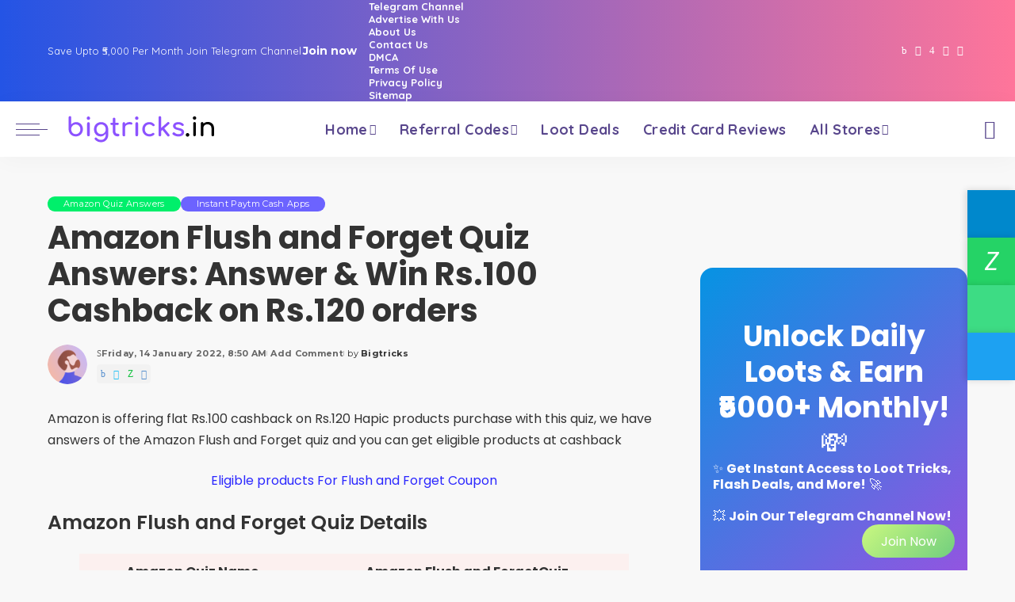

--- FILE ---
content_type: text/html; charset=UTF-8
request_url: https://www.bigtricks.in/amazon-flush-and-forget-quiz-answers/
body_size: 41167
content:
<!DOCTYPE html><html lang="en-US" prefix="og: https://ogp.me/ns#"><head><script data-no-optimize="1">var litespeed_docref=sessionStorage.getItem("litespeed_docref");litespeed_docref&&(Object.defineProperty(document,"referrer",{get:function(){return litespeed_docref}}),sessionStorage.removeItem("litespeed_docref"));</script> <meta charset="UTF-8"><meta http-equiv="X-UA-Compatible" content="IE=edge"><meta name="viewport" content="width=device-width, initial-scale=1"><link rel="profile" href="https://gmpg.org/xfn/11"><title>Amazon Flush and Forget Quiz Answers: Answer &amp; Win Rs.100 Cashback on Rs.120 orders | Bigtricks</title><meta name="description" content="Amazon is offering flat Rs.100 cashback on Rs.120 Hapic products purchase with this quiz, we have answers of the Amazon Flush and Forget quiz and you can get"/><meta name="robots" content="follow, index, max-snippet:-1, max-video-preview:-1, max-image-preview:large"/><link rel="preconnect" href="https://fonts.gstatic.com" crossorigin><link rel="preload" as="style" onload="this.onload=null;this.rel='stylesheet'" href="https://fonts.googleapis.com/css?family=Poppins%3A300%2C400%2C500%2C600%2C700%2C800%2C900%2C100italic%2C200italic%2C300italic%2C400italic%2C500italic%2C600italic%2C700italic%2C800italic%2C900italic%2C%2C400i%2C700i%7CQuicksand%3A400%2C500%2C600%2C700%7CMontserrat%3A400%2C500%2C600%2C700&amp;display=swap" crossorigin><noscript><link rel="stylesheet" href="https://fonts.googleapis.com/css?family=Poppins%3A300%2C400%2C500%2C600%2C700%2C800%2C900%2C100italic%2C200italic%2C300italic%2C400italic%2C500italic%2C600italic%2C700italic%2C800italic%2C900italic%2C%2C400i%2C700i%7CQuicksand%3A400%2C500%2C600%2C700%7CMontserrat%3A400%2C500%2C600%2C700&amp;display=swap"></noscript><link rel="canonical" href="https://www.bigtricks.in/amazon-flush-and-forget-quiz-answers/" /><meta property="og:locale" content="en_US" /><meta property="og:type" content="article" /><meta property="og:title" content="Amazon Flush and Forget Quiz Answers: Answer &amp; Win Rs.100 Cashback on Rs.120 orders | Bigtricks" /><meta property="og:description" content="Amazon is offering flat Rs.100 cashback on Rs.120 Hapic products purchase with this quiz, we have answers of the Amazon Flush and Forget quiz and you can get" /><meta property="og:url" content="https://www.bigtricks.in/amazon-flush-and-forget-quiz-answers/" /><meta property="og:site_name" content="Bigtricks" /><meta property="article:publisher" content="https://www.facebook.com/bigtricksit" /><meta property="article:author" content="https://www.facebook.com/bigtricksit" /><meta property="article:tag" content="amazon quiz answers" /><meta property="article:section" content="Amazon Quiz Answers" /><meta property="og:updated_time" content="2022-01-14T08:56:33+05:30" /><meta property="fb:admins" content="100003683423769" /><meta property="article:published_time" content="2022-01-14T08:50:51+05:30" /><meta property="article:modified_time" content="2022-01-14T08:56:33+05:30" /><meta name="twitter:card" content="summary_large_image" /><meta name="twitter:title" content="Amazon Flush and Forget Quiz Answers: Answer &amp; Win Rs.100 Cashback on Rs.120 orders | Bigtricks" /><meta name="twitter:description" content="Amazon is offering flat Rs.100 cashback on Rs.120 Hapic products purchase with this quiz, we have answers of the Amazon Flush and Forget quiz and you can get" /><meta name="twitter:site" content="@BigtricksIn" /><meta name="twitter:creator" content="@BigtricksIn" /><meta name="twitter:label1" content="Written by" /><meta name="twitter:data1" content="Bigtricks" /><meta name="twitter:label2" content="Time to read" /><meta name="twitter:data2" content="Less than a minute" /> <script type="application/ld+json" class="rank-math-schema-pro">{"@context":"https://schema.org","@graph":[{"@type":"Organization","@id":"https://www.bigtricks.in/#organization","name":"Bigtricks","sameAs":["https://www.facebook.com/bigtricksit","https://twitter.com/BigtricksIn","https://t.me.com/bigtricksin"],"logo":{"@type":"ImageObject","@id":"https://www.bigtricks.in/#logo","url":"https://www.bigtricks.in/wp-content/uploads/2025/12/logo112.webp","contentUrl":"https://www.bigtricks.in/wp-content/uploads/2025/12/logo112.webp","caption":"Bigtricks","inLanguage":"en-US","width":"112","height":"112"}},{"@type":"WebSite","@id":"https://www.bigtricks.in/#website","url":"https://www.bigtricks.in","name":"Bigtricks","alternateName":"BT","publisher":{"@id":"https://www.bigtricks.in/#organization"},"inLanguage":"en-US"},{"@type":"ImageObject","@id":"https://www.bigtricks.in/wp-content/uploads/2019/02/homepage_bigtricks.webp","url":"https://www.bigtricks.in/wp-content/uploads/2019/02/homepage_bigtricks.webp","width":"324","height":"160","inLanguage":"en-US"},{"@type":"WebPage","@id":"https://www.bigtricks.in/amazon-flush-and-forget-quiz-answers/#webpage","url":"https://www.bigtricks.in/amazon-flush-and-forget-quiz-answers/","name":"Amazon Flush and Forget Quiz Answers: Answer &amp; Win Rs.100 Cashback on Rs.120 orders | Bigtricks","datePublished":"2022-01-14T08:50:51+05:30","dateModified":"2022-01-14T08:56:33+05:30","isPartOf":{"@id":"https://www.bigtricks.in/#website"},"primaryImageOfPage":{"@id":"https://www.bigtricks.in/wp-content/uploads/2019/02/homepage_bigtricks.webp"},"inLanguage":"en-US"},{"@type":"Person","@id":"https://www.bigtricks.in/author/sonugpc/","name":"Bigtricks","url":"https://www.bigtricks.in/author/sonugpc/","image":{"@type":"ImageObject","@id":"https://www.bigtricks.in/wp-content/litespeed/avatar/1e7899b03f27fc3c338e1d82fa88871c.jpg?ver=1764769752","url":"https://www.bigtricks.in/wp-content/litespeed/avatar/1e7899b03f27fc3c338e1d82fa88871c.jpg?ver=1764769752","caption":"Bigtricks","inLanguage":"en-US"},"worksFor":{"@id":"https://www.bigtricks.in/#organization"}},{"@type":"Article","headline":"Amazon Flush and Forget Quiz Answers: Answer &amp; Win Rs.100 Cashback on Rs.120 orders | Bigtricks","datePublished":"2022-01-14T08:50:51+05:30","dateModified":"2022-01-14T08:56:33+05:30","articleSection":"Amazon Quiz Answers, Instant Paytm Cash Apps","author":{"@id":"https://www.bigtricks.in/author/sonugpc/","name":"Bigtricks"},"publisher":{"@id":"https://www.bigtricks.in/#organization"},"description":"Amazon is offering flat Rs.100 cashback on Rs.120 Hapic products purchase with this quiz, we have answers of the Amazon Flush and Forget quiz and you can get","name":"Amazon Flush and Forget Quiz Answers: Answer &amp; Win Rs.100 Cashback on Rs.120 orders | Bigtricks","@id":"https://www.bigtricks.in/amazon-flush-and-forget-quiz-answers/#richSnippet","isPartOf":{"@id":"https://www.bigtricks.in/amazon-flush-and-forget-quiz-answers/#webpage"},"image":{"@id":"https://www.bigtricks.in/wp-content/uploads/2019/02/homepage_bigtricks.webp"},"inLanguage":"en-US","mainEntityOfPage":{"@id":"https://www.bigtricks.in/amazon-flush-and-forget-quiz-answers/#webpage"}}]}</script> <link rel='dns-prefetch' href='//www.googletagmanager.com' /><link rel="alternate" type="application/rss+xml" title="Bigtricks &raquo; Feed" href="https://www.bigtricks.in/feed/" /><link rel="alternate" type="application/rss+xml" title="Bigtricks &raquo; Comments Feed" href="https://www.bigtricks.in/comments/feed/" /><link rel="alternate" type="application/rss+xml" title="Bigtricks &raquo; Amazon Flush and Forget Quiz Answers: Answer &#038; Win Rs.100 Cashback on Rs.120 orders Comments Feed" href="https://www.bigtricks.in/amazon-flush-and-forget-quiz-answers/feed/" /><style id='wp-img-auto-sizes-contain-inline-css'>img:is([sizes=auto i],[sizes^="auto," i]){contain-intrinsic-size:3000px 1500px}
/*# sourceURL=wp-img-auto-sizes-contain-inline-css */</style><style id="litespeed-ccss">:root{--wp-block-synced-color:#7a00df;--wp-block-synced-color--rgb:122,0,223;--wp-bound-block-color:var(--wp-block-synced-color);--wp-editor-canvas-background:#ddd;--wp-admin-theme-color:#007cba;--wp-admin-theme-color--rgb:0,124,186;--wp-admin-theme-color-darker-10:#006ba1;--wp-admin-theme-color-darker-10--rgb:0,107,160.5;--wp-admin-theme-color-darker-20:#005a87;--wp-admin-theme-color-darker-20--rgb:0,90,135;--wp-admin-border-width-focus:2px}:root{--wp--preset--font-size--normal:16px;--wp--preset--font-size--huge:42px}.has-text-align-center{text-align:center}.aligncenter{clear:both}.screen-reader-text{border:0;clip-path:inset(50%);height:1px;margin:-1px;overflow:hidden;padding:0;position:absolute;width:1px;word-wrap:normal!important}html :where(.has-border-color){border-style:solid}html :where([style*=border-width]){border-style:solid}html :where(img[class*=wp-image-]){height:auto;max-width:100%}.wp-block-button__link{align-content:center;box-sizing:border-box;display:inline-block;height:100%;text-align:center;word-break:break-word}:where(.wp-block-button__link){border-radius:9999px;box-shadow:none;padding:calc(.667em + 2px) calc(1.333em + 2px);text-decoration:none}.wp-block-cover{align-items:center;background-position:50%;box-sizing:border-box;display:flex;justify-content:center;min-height:430px;overflow:hidden;overflow:clip;padding:1em;position:relative}.wp-block-cover .has-background-dim:not([class*=-background-color]){background-color:#000}.wp-block-cover .has-background-dim.has-background-gradient{background-color:initial}.wp-block-cover .wp-block-cover__background{bottom:0;left:0;opacity:.5;position:absolute;right:0;top:0}.wp-block-cover .wp-block-cover__background.has-background-dim.has-background-dim-100{opacity:1}.wp-block-cover .wp-block-cover__inner-container{color:inherit;position:relative;width:100%}:where(.wp-block-cover:not(.has-text-color)){color:#fff}:root :where(.wp-block-cover p:not(.has-text-color)){color:inherit}ul{box-sizing:border-box}.wp-block-buttons{box-sizing:border-box}.wp-block-buttons>.wp-block-button{display:inline-block;margin:0}.wp-block-buttons.is-content-justification-right{justify-content:flex-end}.wp-block-buttons .wp-block-button__link{width:100%}.wp-block-group{box-sizing:border-box}:root{--wp--preset--aspect-ratio--square:1;--wp--preset--aspect-ratio--4-3:4/3;--wp--preset--aspect-ratio--3-4:3/4;--wp--preset--aspect-ratio--3-2:3/2;--wp--preset--aspect-ratio--2-3:2/3;--wp--preset--aspect-ratio--16-9:16/9;--wp--preset--aspect-ratio--9-16:9/16;--wp--preset--color--black:#000000;--wp--preset--color--cyan-bluish-gray:#abb8c3;--wp--preset--color--white:#ffffff;--wp--preset--color--pale-pink:#f78da7;--wp--preset--color--vivid-red:#cf2e2e;--wp--preset--color--luminous-vivid-orange:#ff6900;--wp--preset--color--luminous-vivid-amber:#fcb900;--wp--preset--color--light-green-cyan:#7bdcb5;--wp--preset--color--vivid-green-cyan:#00d084;--wp--preset--color--pale-cyan-blue:#8ed1fc;--wp--preset--color--vivid-cyan-blue:#0693e3;--wp--preset--color--vivid-purple:#9b51e0;--wp--preset--gradient--vivid-cyan-blue-to-vivid-purple:linear-gradient(135deg,rgb(6,147,227) 0%,rgb(155,81,224) 100%);--wp--preset--gradient--light-green-cyan-to-vivid-green-cyan:linear-gradient(135deg,rgb(122,220,180) 0%,rgb(0,208,130) 100%);--wp--preset--gradient--luminous-vivid-amber-to-luminous-vivid-orange:linear-gradient(135deg,rgb(252,185,0) 0%,rgb(255,105,0) 100%);--wp--preset--gradient--luminous-vivid-orange-to-vivid-red:linear-gradient(135deg,rgb(255,105,0) 0%,rgb(207,46,46) 100%);--wp--preset--gradient--very-light-gray-to-cyan-bluish-gray:linear-gradient(135deg,rgb(238,238,238) 0%,rgb(169,184,195) 100%);--wp--preset--gradient--cool-to-warm-spectrum:linear-gradient(135deg,rgb(74,234,220) 0%,rgb(151,120,209) 20%,rgb(207,42,186) 40%,rgb(238,44,130) 60%,rgb(251,105,98) 80%,rgb(254,248,76) 100%);--wp--preset--gradient--blush-light-purple:linear-gradient(135deg,rgb(255,206,236) 0%,rgb(152,150,240) 100%);--wp--preset--gradient--blush-bordeaux:linear-gradient(135deg,rgb(254,205,165) 0%,rgb(254,45,45) 50%,rgb(107,0,62) 100%);--wp--preset--gradient--luminous-dusk:linear-gradient(135deg,rgb(255,203,112) 0%,rgb(199,81,192) 50%,rgb(65,88,208) 100%);--wp--preset--gradient--pale-ocean:linear-gradient(135deg,rgb(255,245,203) 0%,rgb(182,227,212) 50%,rgb(51,167,181) 100%);--wp--preset--gradient--electric-grass:linear-gradient(135deg,rgb(202,248,128) 0%,rgb(113,206,126) 100%);--wp--preset--gradient--midnight:linear-gradient(135deg,rgb(2,3,129) 0%,rgb(40,116,252) 100%);--wp--preset--font-size--small:13px;--wp--preset--font-size--medium:20px;--wp--preset--font-size--large:36px;--wp--preset--font-size--x-large:42px;--wp--preset--spacing--20:0.44rem;--wp--preset--spacing--30:0.67rem;--wp--preset--spacing--40:1rem;--wp--preset--spacing--50:1.5rem;--wp--preset--spacing--60:2.25rem;--wp--preset--spacing--70:3.38rem;--wp--preset--spacing--80:5.06rem;--wp--preset--shadow--natural:6px 6px 9px rgba(0, 0, 0, 0.2);--wp--preset--shadow--deep:12px 12px 50px rgba(0, 0, 0, 0.4);--wp--preset--shadow--sharp:6px 6px 0px rgba(0, 0, 0, 0.2);--wp--preset--shadow--outlined:6px 6px 0px -3px rgb(255, 255, 255), 6px 6px rgb(0, 0, 0);--wp--preset--shadow--crisp:6px 6px 0px rgb(0, 0, 0)}:where(.is-layout-flex){gap:.5em}body .is-layout-flex{display:flex}.is-layout-flex{flex-wrap:wrap;align-items:center}.is-layout-flex>:is(*,div){margin:0}.has-vivid-cyan-blue-to-vivid-purple-gradient-background{background:var(--wp--preset--gradient--vivid-cyan-blue-to-vivid-purple)!important}.has-electric-grass-gradient-background{background:var(--wp--preset--gradient--electric-grass)!important}.has-medium-font-size{font-size:var(--wp--preset--font-size--medium)!important}.has-large-font-size{font-size:var(--wp--preset--font-size--large)!important}.wp-container-core-buttons-is-layout-765c4724{justify-content:flex-end}.wp-block-button__link{color:#fff;background-color:#32373c;border-radius:9999px;box-shadow:none;text-decoration:none;padding:calc(.667em + 2px) calc(1.333em + 2px);font-size:1.125em}:root{--round-3:3px;--round-5:5px;--round-7:7px;--shadow-7:#00000012;--dark-accent:#191c20;--dark-accent-0:#191c2000;--dark-accent-90:#191c20f2;--meta-b-fweight:600;--bottom-border-color:var(--flex-gray-15);--column-border-color:var(--flex-gray-15);--g-color:#ff184e;--heading-color:var(--body-fcolor);--review-color:#ffc300;--g-color-90:#ff184ee6;--absolute-dark:#242424;--body-fcolor:#282828;--meta-fcolor:#666666;--h1-fsize:40px;--h2-fsize:28px;--h3-fsize:22px;--h4-fsize:16px;--h5-fsize:14px;--h6-fsize:13px;--flex-gray-15:#88888826;--solid-light:#fafafa;--rem-mini:.8rem;--rem-small:.92rem;--heading-sub-color:var(--g-color);--awhite:#ffffff}:root{--g-color:#ff8763;--el-spacing:10px;--bottom-spacing:35px;--meta-fsize:13px;--subnav-bg-from:#fff;--subnav-bg-to:#fff}html,body,div,span,h1,h2,h4,p,a,abbr,em,strong,ul,li,form,label{font-family:inherit;font-size:100%;font-weight:inherit;font-style:inherit;line-height:inherit;margin:0;padding:0;vertical-align:baseline;border:0;outline:0}html{font-family:"Poppins",sans-serif;font-size:16px;line-height:1.7;overflow-x:hidden;color:#333;text-size-adjust:100%;-webkit-text-size-adjust:100%;-ms-text-size-adjust:100%}body{font-size:inherit;display:block;overflow:clip;margin:0;color:inherit}body:not([data-theme="dark"]){background:#fff}*{-moz-box-sizing:border-box;-webkit-box-sizing:border-box;box-sizing:border-box}:before,:after{-moz-box-sizing:border-box;-webkit-box-sizing:border-box;box-sizing:border-box}.site{position:relative;display:block}.site-wrap,.site-content{position:relative;display:block;margin:0;padding:0}.site-wrap *{text-rendering:optimizeLegibility;-webkit-font-smoothing:antialiased;-moz-osx-font-smoothing:grayscale}button,input{overflow:visible}em{font-weight:400;font-style:italic}a{text-decoration:none;color:inherit;background-color:#fff0}abbr[title]{text-decoration:none}strong{font-weight:700}img{max-width:100%;height:auto;vertical-align:middle;border-style:none;object-fit:cover}svg:not(:root){overflow:hidden}button,input,textarea{margin:0;text-transform:none;outline:none!important}[type=submit],button{-webkit-appearance:button}[type=submit]::-moz-focus-inner,button::-moz-focus-inner{padding:0;border-style:none}[type=submit]:-moz-focusring,button:-moz-focusring{outline:ButtonText dotted 1px}:-webkit-autofill{-webkit-box-shadow:0 0 0 30px #fafafa inset!important}textarea{overflow:auto}[type="search"]{outline-offset:-2px;-webkit-appearance:textfield}[type="search"]::-webkit-search-cancel-button,[type="search"]::-webkit-search-decoration{-webkit-appearance:none}::-webkit-file-upload-button{font:inherit;-webkit-appearance:button}.clearfix:before,.clearfix:after{display:table;clear:both;content:" "}ul{list-style:none}input::-webkit-file-upload-button{font-size:15px;padding:7px 15px;color:#fff;border:none;-webkit-border-radius:4px;border-radius:4px;outline:none;background-color:#333;box-shadow:none}.screen-reader-text{position:absolute!important;overflow:hidden;clip:rect(1px,1px,1px,1px);width:1px;height:1px;margin:-1px;padding:0;word-wrap:normal!important;border:0;clip-path:inset(50%)}.off-canvas-inner::-webkit-scrollbar{width:4px}.off-canvas-inner::-webkit-scrollbar-track{-webkit-border-radius:10px;border-radius:10px;background:rgb(255 255 255/.1);box-shadow:inset 0 0 6px rgb(0 0 0/.1)}.off-canvas-inner::-webkit-scrollbar-thumb{-webkit-border-radius:10px;border-radius:10px;background-color:#333}input::-webkit-input-placeholder,textarea::-webkit-input-placeholder{font-size:.9em;opacity:.7;color:currentColor}.rbi{font-family:"ruby-icon"!important;font-weight:400;font-style:normal;font-variant:normal;text-transform:none;speak:none;-webkit-font-smoothing:antialiased;-moz-osx-font-smoothing:grayscale}.rbi-x-twitter:before{content:""}.rbi-telegram:before{content:""}.rbi-facebook:before{content:"b"}.rbi-clock:before{content:"S"}.rbi-whatsapp:before{content:"Z"}.rbi-instagram:before{content:"4"}.rbi-youtube-o:before{content:""}.rbi-search-alt:before{content:""}.rb-m20-gutter{margin-right:20px;margin-left:20px}.rb-p20-gutter{padding-right:20px;padding-left:20px}h1,h2,h4,.h4{font-family:"Quicksand",sans-serif;font-weight:700;-ms-word-wrap:break-word;word-wrap:break-word}h1{font-size:2.5rem;line-height:1.15}h2{font-size:1.625rem;line-height:1.25}h4,.h4{font-size:1rem;line-height:1.45}.is-hidden{display:none!important}textarea{font-family:"Montserrat",sans-serif;font-size:.875rem!important;font-weight:400;line-height:1.7;display:block;width:100%;max-width:100%;padding:15px 20px;border:none;outline:none;background-color:rgb(0 0 0/.025);-moz-box-shadow:none!important;-webkit-box-shadow:none!important;box-shadow:none!important}input[type="email"],input[type="search"]{font-family:"Montserrat",sans-serif;font-size:.875rem;font-weight:400;line-height:22px;max-width:100%;padding:10px 25px;white-space:nowrap;border:none;outline:none!important;background-color:rgb(0 0 0/.025);-webkit-box-shadow:none!important;box-shadow:none!important}input[type="submit"],button{font-family:"Montserrat",sans-serif;font-size:12px;font-weight:600;line-height:40px;padding:0 40px;white-space:nowrap;color:#fff;border:none;-webkit-border-radius:0;border-radius:0;outline:none!important;background:none;background-color:#333;-moz-box-shadow:none!important;-webkit-box-shadow:none!important;box-shadow:none!important}.load-animation,.loadmore-animation{position:absolute;z-index:992;top:0;right:0;bottom:0;left:0;background-color:#fff0;background-image:url(/wp-content/themes/pixwell/assets/images/loading.svg);background-repeat:no-repeat;background-position:center;background-size:50px}.live-search-animation{top:0;right:0;bottom:auto;left:auto;display:none;width:56px;height:56px;background-color:transparent!important;background-size:26px}.loadmore-animation{display:none;opacity:0;background-size:32px}label{font-size:.85rem;line-height:1.7}button::-moz-focus-inner{padding:0;border:0}.response-notice{display:none;text-align:center}.rb-newsletter .newsletter-content{flex-flow:column nowrap;justify-content:center;padding:30px;text-align:center}.rb-newsletter input.newsletter-email{width:100%;margin-right:auto;margin-bottom:15px;margin-left:auto;padding-right:0;padding-left:0;text-align:center;border:none;border-bottom:2px solid currentColor!important;-webkit-border-radius:0!important;border-radius:0!important;background:none}.rb-newsletter h4{font-size:1.3rem;margin-bottom:10px}.rb-newsletter form{margin-top:15px}.rb-newsletter button[type="submit"]{padding:0 60px;letter-spacing:.02em}.rb-newsletter input.newsletter-email{font-size:.9rem}.response-notice{font-size:.875rem;position:fixed;right:20px;bottom:40px;display:none;min-width:300px;padding:10px 40px;white-space:nowrap;opacity:0;color:#fff;background-color:#333;-webkit-box-shadow:1px 7px 15px rgb(0 0 0/.15);box-shadow:1px 7px 15px rgb(0 0 0/.15)}.response-notice.email-exists{background-color:#ff6d5e}.response-notice.email-error{background-color:#f84242}.response-notice.success{background-color:#79a468}.rbc-container{position:static;display:block;max-width:1200px;margin-right:auto;margin-left:auto}.rbc-wrap{display:flex;overflow:clip;flex-flow:row nowrap}.rbc-sidebar{position:relative;display:flex;flex-flow:column nowrap}.rbc-content{display:flex;align-content:flex-start;align-items:flex-start;flex-flow:row wrap}.rbc-content-section .rbc-content{flex:0 0 66.66%;width:66.66%;max-width:66.66%}.rbc-content-section .rbc-sidebar{flex:0 0 33.33%;width:33.33%;max-width:33.33%;padding-left:50px}.wrap{position:relative}.site-wrap .wrap{margin-top:50px;margin-bottom:50px}.topbar-wrap{font-family:"Quicksand",sans-serif;font-size:13px;position:relative;display:block;min-height:32px;color:#fff;background-color:#333}.topbar-inner{position:relative;display:flex;align-items:center;flex-flow:row nowrap;justify-content:space-between}.topbar-left{display:flex;overflow:hidden;align-items:center;flex:1;flex-flow:row nowrap;max-width:100%}.topbar-info{line-height:32px;display:flex;align-items:center;flex-flow:row nowrap}.topbar-info>*{display:inline-flex;display:-webkit-inline-flex;align-items:center;margin-right:15px}.topbar-info span.info-text a{font-weight:700;margin-left:2px;text-decoration:underline}.topbar-right{display:flex;height:32px;margin-left:auto}.topbar-social{display:flex;align-items:center;flex-flow:row nowrap;height:100%}.topbar-social a{font-size:13px;display:flex;align-items:center;flex-flow:row nowrap;height:100%;padding:0 5px}.main-menu>.menu-item.menu-item-has-children>a:after{font-family:"ruby-icon";font-size:.8em;line-height:1;margin-left:2px;content:"";vertical-align:middle}.btn-toggle-wrap{position:relative;z-index:99;display:block;height:100%;padding-right:20px}.btn-toggle{position:relative;display:block;overflow:hidden;width:40px;height:100%;min-height:40px}.btn-toggle .off-canvas-toggle{position:absolute;z-index:20;top:0;left:0;display:block;width:100%;height:100%}.icon-toggle{font-size:0;position:absolute;top:50%;left:0;display:block;width:100%;height:1px;min-height:1px;color:inherit;background-color:currentColor;-webkit-touch-callout:none}.icon-toggle:before,.icon-toggle:after{position:absolute;left:0;width:75%;height:100%;min-height:1px;content:"";background-color:currentColor}.icon-toggle:before{-webkit-transform:translateY(-7px);transform:translateY(-7px)}.icon-toggle:after{-webkit-transform:translateY(7px);transform:translateY(7px)}.header-wrap{position:relative;display:block}.navbar-wrap{position:relative;z-index:999;display:block}.section-sticky .navbar-wrap{background-color:#fff}.navbar-inner{position:relative;display:flex;align-items:stretch;flex-flow:row nowrap;justify-content:space-between;max-width:100%;min-height:60px}.navbar-left{display:flex;align-items:center;flex:1;flex-flow:row nowrap}.navbar-right{position:relative;display:flex;align-items:stretch;flex-flow:row nowrap;justify-content:flex-end;gap:10px}.navbar-right>*{position:static;display:flex;align-items:center;flex-flow:row nowrap}.navbar-right>*:first-child{margin-left:0}.header-8 .navbar-wrap,.section-sticky .navbar-wrap,.mobile-sticky-nav{-webkit-box-shadow:0 4px 30px rgb(0 0 0/.03);box-shadow:0 4px 30px rgb(0 0 0/.03)}.main-menu>li{display:block;float:left}.main-menu>li>a{font-family:"Quicksand",sans-serif;font-size:16px;font-weight:600;position:relative;display:flex;align-items:center;flex-wrap:nowrap;height:60px;padding:0 15px;white-space:nowrap;letter-spacing:.02em}.navbar-inner .logo-wrap{display:flex;flex-shrink:0;margin-right:15px}.logo-wrap a{display:flex;align-items:center;width:auto;height:100%}.logo-wrap img{width:auto;max-height:60px;object-fit:contain;object-position:left}.logo-wrap.is-svg img{display:block;width:auto;height:999px;padding-top:10px;padding-bottom:10px}.header-wrap .search-icon{line-height:1;position:relative;display:flex;align-items:center;justify-content:center;min-width:1em;height:100%}.header-wrap .search-icon{font-size:24px}.header-lightbox{position:absolute;z-index:1000;top:calc(100% - 1px);right:0;left:auto;display:block;visibility:hidden;width:360px;padding:20px;-webkit-transform:translateY(10px);transform:translateY(10px);opacity:0;color:#333;border-top:4px solid;background-color:#fff;-webkit-box-shadow:0 4px 30px rgb(0 0 0/.03);box-shadow:0 4px 30px rgb(0 0 0/.03)}.main-menu-wrap{display:flex;flex-grow:1}.search-form{position:relative;display:block;max-width:460px;margin-right:auto;margin-left:auto}.search-form input[type="search"]{line-height:36px;width:100%;padding-right:66px;border:none;-webkit-border-radius:0;border-radius:0}.search-form input[type="submit"]{font-size:0;line-height:56px;position:absolute;z-index:9;top:0;right:0;bottom:auto;left:auto;display:block;width:56px;height:100%;padding:0;text-align:center;text-indent:-9999px;background-color:transparent!important}.search-form .screen-reader-text{display:none!important}.search-form:after{font-family:"ruby-icon";line-height:56px;position:absolute;z-index:10;top:0;right:0;bottom:0;left:auto;width:56px;height:100%;content:"";text-align:center;opacity:.5;color:currentColor;-webkit-border-radius:0!important;border-radius:0!important}.navbar-search-popup.header-lightbox{padding:0}.navbar-search-popup .search-form input[type="search"]{font-size:.85rem;background-color:#fff0}.main-menu .sub-menu{position:absolute;z-index:9999;top:110%;right:auto;left:auto;display:block;visibility:hidden;min-width:200px;padding:10px 0;text-align:left;opacity:0;background:var(--subnav-bg-from);background:-webkit-linear-gradient(left,var(--subnav-bg-from) 0%,var(--subnav-bg-to) 100%);background:linear-gradient(to right,var(--subnav-bg-from) 0%,var(--subnav-bg-to) 100%);-webkit-box-shadow:0 4px 30px rgb(0 0 0/.03);box-shadow:0 4px 30px rgb(0 0 0/.03)}.main-menu>li.menu-item-has-children>.sub-menu:before{position:absolute;top:-9px;right:auto;bottom:auto;left:20px;display:block;width:0;height:0;content:"";color:#fff;border-right:10px solid #fff0;border-bottom:10px solid currentColor;border-left:10px solid #fff0}.main-menu .sub-menu:not(.sub-mega){font-family:"Quicksand",sans-serif;font-size:14px;font-weight:500}.sub-menu li{position:relative}.main-menu>li>.sub-menu:not(.sub-mega) a{line-height:1;display:flex;align-items:center;flex-grow:1;padding:7px 20px 7px 25px}.main-menu .sub-menu a>span{position:relative;left:-4px}.rb-menu a>span{line-height:1.3;position:relative;display:flex}.rb-menu a>span:before{position:absolute;bottom:0;left:0;width:0;height:4px;content:"";opacity:0.2!important;background-color:currentColor}.header-8 .navbar-holder{position:relative}.header-8 .navbar-inner{position:static}.header-8 .navbar-left{flex:0 0 auto;width:auto}.header-8 .logo-wrap.is-svg{flex-shrink:0;width:auto}.header-8 .navbar-center{display:flex}.header-8 #sticky-nav .navbar-holder{max-width:100%}.header-8 #sticky-nav .main-menu-wrap{justify-content:center}.header-8 #sticky-nav .logo-wrap{min-width:120px}#mobile-navbar,.mobile-sticky-nav{display:none;margin:0;padding:0}.mobile-sticky-nav{position:fixed;z-index:1000;top:0;right:0;left:0;visibility:hidden;-webkit-transform:translate3d(0,-60px,0);transform:translate3d(0,-60px,0);background-color:#fff;will-change:transform}.mobile-navbar .btn-toggle-wrap{position:relative;display:flex;padding-right:10px}.logo-mobile-wrap{display:inline-flex;height:100%;padding:5px 0}.logo-mobile-wrap a{display:flex;align-items:center;justify-content:center;height:100%;max-height:100%}.logo-mobile-wrap img{display:inline-flex;justify-content:center;width:auto;height:100%;max-height:100%;object-fit:contain}.logo-mobile-wrap.is-svg img{justify-content:center;width:auto;height:100%;max-height:60px}.mobile-nav-inner{position:relative;display:flex;align-items:stretch;flex-wrap:nowrap;justify-content:space-between;height:60px}.m-nav-right{position:relative;display:flex;align-items:center;flex-flow:row nowrap;min-width:80px}.m-nav-right{justify-content:flex-end;gap:10px}.m-nav-centered{display:flex;align-items:center;flex-grow:1;justify-content:center}.m-nav-right>*{position:static;display:flex;height:100%}.mobile-logo-left .m-nav-centered{justify-content:flex-start}.mobile-logo-left .mobile-navbar .icon-toggle:before,.mobile-logo-left .mobile-navbar .icon-toggle:after{right:0;left:auto}.mobile-logo-left .mobile-navbar .off-canvas-trigger{padding-right:0}.mobile-search .header-lightbox.navbar-search-popup{right:0}.mobile-search .header-lightbox:before{right:15px}.section-sticky-holder{position:fixed;z-index:999;top:-100px;right:0;left:0;visibility:hidden}.section-sticky .navbar-left{flex:1 1 auto}.section-sticky img.logo-default{width:auto;max-height:60px}.section-sticky .logo-wrap{flex:0 0 auto}.off-canvas-wrap{position:fixed;z-index:9900;top:0;bottom:0;left:0;visibility:hidden;overflow:hidden;width:320px;height:100%;-webkit-transform:translate3d(-100%,0,0);transform:translate3d(-100%,0,0);background-color:#333;box-shadow:0 0 30px rgb(0 0 0/.07)}.off-canvas-wrap.light-style{background-color:#fff}.off-canvas-holder{display:flex;overflow:hidden;flex-flow:column nowrap;height:100%;padding-bottom:60px}.off-canvas-holder:before{position:absolute;top:auto;right:20px;bottom:50px;left:auto;display:block;width:40px;height:60px;content:"";opacity:.2;background-color:#fff0;background-image:radial-gradient(currentColor 1px,transparent 1px);background-position:1px 1px;background-size:5px 5px}.off-canvas-inner{position:relative;display:flex;overflow-x:hidden;overflow-y:auto;flex-flow:column nowrap;padding:20px}.site-mask{position:fixed;z-index:9801;top:-200%;left:0;display:block;visibility:hidden;width:100%;height:100%;background:#fff0}.close-panel-wrap{position:absolute;z-index:100;top:5px;right:5px;bottom:auto;left:auto}#off-canvas-close-btn{line-height:32px;position:relative;display:block;width:32px;height:32px;text-align:center;opacity:.7;color:#fff;background-color:rgb(255 255 255/.15)}.btn-close{position:relative;display:block;width:100%;height:100%}.btn-close:before{position:absolute;top:50%;left:50%;display:block;width:20px;height:1px;margin-top:-1px;margin-left:-10px;content:"";-webkit-transform:rotate(-45deg);transform:rotate(-45deg);background-color:#fff}.btn-close:after{position:absolute;top:50%;left:50%;display:block;width:20px;height:1px;margin-top:-1px;margin-left:-10px;content:"";-webkit-transform:rotate(45deg);transform:rotate(45deg);background-color:#fff}.off-canvas-header .inner-bottom{position:relative;display:flex;align-items:center;justify-content:space-between;width:100%}.off-canvas-header .inner-bottom>*{display:flex;flex-flow:row wrap;margin-top:25px}.off-canvas-header .inner-bottom>*:last-child:not(.inner-bottom-right){margin-right:auto;margin-left:auto}.off-canvas-social a{font-size:20px;line-height:32px;display:inline-block;width:32px;text-align:center}.off-canvas-nav{position:relative;display:block}.off-canvas-menu li{position:relative}.off-canvas-menu>li>a{font-family:"Quicksand",sans-serif;font-size:16px;font-weight:700;white-space:nowrap;letter-spacing:.02em}.off-canvas-menu .sub-menu{font-family:"Quicksand",sans-serif;font-size:14px;font-weight:500;position:relative;top:auto;right:auto;bottom:auto;left:auto;display:none;padding-bottom:10px;padding-left:25px}.off-canvas-menu a{line-height:1;display:flex;align-items:center;flex-flow:row nowrap;justify-content:space-between}.off-canvas-menu a>span{margin-top:7px;margin-bottom:7px}.off-canvas-menu>li>a>span{margin-top:10px;margin-bottom:10px}.off-canvas-wrap .widget-section-wrap{display:block;margin-top:50px}.off-canvas-header{position:relative;display:block;padding:60px 20px 20px;text-align:center;background-repeat:no-repeat;background-position:center;background-size:cover}.off-canvas-header:before{position:absolute;top:0;right:0;bottom:0;left:0;content:"";background-color:rgb(0 0 0/.4)}.off-canvas-header .header-inner{position:relative;z-index:10}.p-cat-info{font-family:"Montserrat",sans-serif;font-size:11px;font-weight:600;line-height:0;position:absolute;z-index:4;top:auto;right:0;bottom:0;left:0;display:flex;align-items:center;flex-flow:row wrap;flex-grow:1;padding:0 12px 12px 12px;gap:5px}.p-cat-info.is-relative{position:relative;top:auto;right:auto;bottom:auto;left:auto;margin-bottom:10px;padding:0}.p-cat-info>*{display:inline-flex}.cat-info-el{line-height:1;align-items:center;white-space:nowrap;letter-spacing:.0215rem;color:inherit}.p-meta-info{font-family:"Montserrat",sans-serif;font-size:11px;font-weight:500;display:flex;align-items:center;flex-flow:row wrap;flex-grow:1;letter-spacing:.0215rem;color:#666;gap:7px}.meta-info-el{display:inline-flex;align-items:center;gap:3px}.meta-info-el:before{width:0;height:6px;padding-right:4px;content:"";letter-spacing:0;opacity:.3;border-left:1px solid}.meta-info-el:first-child:before{display:none}.meta-info-author.meta-info-el{font-weight:700;color:#333}.about-bio{max-width:500px;margin-right:auto;margin-left:auto}.w-sidebar .about-bio{max-width:100%;margin-right:0;margin-left:0}.rb-newsletter .rb-newsletter-form{display:flex;flex-flow:column nowrap}.rb-newsletter .newsletter-input{display:flex;align-items:stretch;flex-flow:row nowrap}.rb-newsletter button.newsletter-submit{position:relative;z-index:1;flex-shrink:0;margin-left:0;padding:0 45px;text-align:center}.rb-newsletter .rb-newsletter-inner{max-width:560px;margin-left:auto}.widget-newsletter .rb-newsletter{border:1px solid #8882;border-top:5px solid currentColor}.widget-newsletter .rb-newsletter .newsletter-input{flex-flow:row wrap;justify-content:center}.single-content-wrap{position:relative;display:block;width:100%}h1.single-title{margin-bottom:20px}.single-entry-meta{display:flex;align-items:center;flex-flow:row nowrap;margin-top:15px}.single-entry-meta.has-avatar{margin-top:20px}.single-meta-avatar{display:flex;flex-shrink:0;margin-right:12px}.single-entry-meta .inner{display:flex;align-items:flex-start;flex-flow:column nowrap}.single-meta-avatar img{display:block;width:50px;height:50px;-webkit-border-radius:50%;border-radius:50%;object-fit:cover}.single-meta-bottom{margin-top:5px}.single-top-share{position:relative;display:flex;flex-flow:row nowrap;background-color:rgb(0 0 0/.025)}.single-entry-meta .share-icon{font-size:12px;line-height:24px;padding:0 5px;text-align:center}.entry-content{position:relative;display:block}.entry-content>*{max-width:100%;margin-block-start:0;margin-block-end:var(--cp-spacing,1.5rem)}.entry-content p{word-wrap:break-word;margin-block-start:0;margin-block-end:var(--cp-spacing,1.5rem)}img.aligncenter,.entry-content p img.aligncenter{display:block;margin-right:auto;margin-left:auto}.aligncenter{display:block;margin-right:auto;margin-left:auto}.wp-block-cover{height:auto;color:#fff}.entry-content a:where(:not(button):not(.is-btn):not(.wp-block-button__link):not(.p-url)){word-wrap:break-word;color:var(--g-color);text-decoration-line:underline;text-decoration-color:#fff0;-webkit-text-decoration-color:#fff0}.entry-content img{max-width:100%;height:auto}p:empty{display:none}li>ul{padding-top:7px;padding-left:1.2em}.wp-block-group.has-background{padding:20px 30px}.comment-form>*{margin-bottom:20px;padding-right:10px;padding-left:10px}.comment-form-comment label,.comment-form-author label,.comment-form-email label{display:none}.comment-author .says{display:none}.single-bottom-share a{line-height:1;display:flex;align-items:center;justify-content:center;width:50px;height:50px;margin:5px;background-color:rgb(0 0 0/.025)}.single-bottom-share a span{display:none}.single-bottom-share i{font-size:20px}.entry-header{position:relative;margin-bottom:30px}.meta-label{font-weight:400;font-style:inherit;margin-right:3px}.share-whatsapp.is-mobile{display:none}.single-5 .entry-header{padding-bottom:25px;background-image:linear-gradient(to right,rgb(0 0 0/.04) 66.666%,#fff0 0%);background-repeat:repeat-x;background-position:bottom;background-size:35px 5px}.wp-block-button{color:#fff}.wp-block-button__link,a.wp-block-button__link{font-size:1rem;line-height:1.1;text-decoration:none!important;color:inherit!important}.wp-block-button__link{-webkit-border-radius:100px;border-radius:100px}.wp-block-cover *{line-height:1.25;color:#fff}.wp-block-cover a{text-decoration:none;color:inherit!important}.wp-block-cover p:last-child{margin-bottom:0}.top-footer-wrap .widget{margin-bottom:50px}.top-footer-wrap .widget:last-child{margin-bottom:0}.widget{position:relative;display:block;overflow:hidden}.w-header-2 .widget-title{margin-bottom:25px;text-align:center}.sidebar-inner .widget{clear:both;width:100%;margin-bottom:50px}.widget_recent_entries li{font-family:"Quicksand",sans-serif;font-size:.85rem;font-weight:600;position:relative;display:block;margin-bottom:15px}.widget_recent_entries a{position:relative}.widget_recent_entries a:before{font-family:"ruby-icon";font-weight:400;display:inline;margin-right:7px;content:""}.widget-title,.widget .widget-title{position:relative;display:block;margin-bottom:20px}.widget-title:after{display:table;clear:both;content:""}.is-light-share .share-facebook i{color:#568fce}.is-light-share .share-twitter i{color:#27c2f5}.is-light-share .share-telegram{color:#568fce}.is-light-share .share-whatsapp i{color:#17c242}.rb-masonry:nth-child(1){grid-area:e1;justify-self:stretch}.rb-masonry:nth-child(2){grid-area:e2}.rb-masonry:nth-child(3){grid-area:e3}.rb-masonry:nth-child(5){grid-area:e4}.rb-masonry:nth-child(5){grid-area:e5}.rb-masonry:nth-child(6){grid-area:e6}.rb-masonry:nth-child(7){grid-area:e7}.rb-masonry:nth-child(8){grid-area:e8}.rb-masonry:nth-child(9){grid-area:e9}.rb-masonry:nth-child(10){grid-area:e10}.rb-masonry:nth-child(11){grid-area:e11}.about-bio.is-centered{text-align:center}.about-bio.is-centered+.social-icon-wrap{justify-content:center}.about-bio.is-centered+.social-icon-wrap a{font-size:16px;margin-right:0;padding-right:7px;padding-left:7px}.about-bio>*{margin-bottom:.5rem}.about-bio>img{margin-bottom:1.5rem}.about-bio p{font-size:.85rem;line-height:1.7;max-width:320px;color:#777}.about-bio.is-centered p{margin-right:auto;margin-left:auto}.widget-social-icon .social-icon-wrap a{font-size:20px;line-height:34px;margin-right:15px;text-align:center}.widget-social-icon .social-icon-wrap{display:flex;flex-flow:row wrap}.widget-social-icon .social-icon-wrap.is-centered{justify-content:center}.fw-widget-section .widget-social-icon{display:none}.rb-btn{font-family:"Montserrat",sans-serif;font-size:1rem;font-weight:600}.ele-round input[type="submit"],.ele-round button,.ele-round input[type="email"],.ele-round input[type="search"],.ele-round .response-notice,.ele-round .search-form input[type="search"]{-webkit-border-radius:100px;border-radius:100px}.ele-round .header-lightbox{-webkit-transform:translateZ(0);-webkit-border-radius:10px;border-radius:10px}.ele-round textarea,.ele-round .main-menu .sub-menu,.ele-round .widget-newsletter .rb-newsletter{-webkit-border-radius:10px;border-radius:10px}.ele-round .single-bottom-share a,.ele-round #off-canvas-close-btn,.ele-round .single-top-share{-webkit-border-radius:4px;border-radius:4px}.ele-round .header-lightbox{border-top:none}.ele-round .header-lightbox:before{position:absolute;top:-7px;right:50px;bottom:auto;left:auto;display:block;width:0;height:0;content:"";color:#fff;border-right:8px solid #fff0;border-bottom:8px solid currentColor;border-left:8px solid #fff0}.ele-round .navbar-search .header-lightbox:before{right:15px}.cat-icon-round .single-cat-info .cat-info-el{-webkit-box-shadow:none;box-shadow:none}.cat-icon-round .cat-info-el{padding:4px 20px;color:#fff;-webkit-border-radius:100px;border-radius:100px;background-color:var(--g-color);-webkit-box-shadow:1px 5px 10px rgb(0 0 0/.1);box-shadow:1px 5px 10px rgb(0 0 0/.1)}.cat-icon-round .is-relative .cat-info-el{-webkit-box-shadow:none;box-shadow:none}.is-light-text,.is-light-text>*,.is-light-text .topbar-info{color:#fff}@media only screen and (max-width:991px){h1{font-size:2rem;line-height:1.2}h2{font-size:1.5rem;line-height:1.3}.rbc-wrap{flex-flow:row wrap}.rbc-content-section .rbc-content{flex:0 0 100%;width:100%;max-width:100%}.rbc-content-section .rbc-sidebar{flex:0 0 100%;width:100%;max-width:100%;margin-top:60px;padding-right:0;padding-left:0}.sidebar-inner{display:block;width:100%!important;max-width:480px;margin-right:auto;margin-left:auto}#mobile-navbar,.mobile-navbar,#mobile-sticky-nav{display:block}.navbar-inner{display:none!important}.ele-round .header-lightbox:before{right:15px}.rb-newsletter button.newsletter-submit{padding:0 30px}.rb-newsletter .rb-newsletter-inner{margin-right:auto;margin-left:auto}.share-whatsapp.is-mobile{display:flex}.share-whatsapp.is-web{display:none}.wp-block-button a{font-size:.85em;padding:10px 20px}}@media only screen and (max-width:767px){body{overflow-x:hidden}.site-wrap .wrap{margin-top:35px;margin-bottom:35px}.rb-p20-gutter{padding-right:15px;padding-left:15px}.rb-m20-gutter{margin-right:15px;margin-left:15px}.topbar-wrap{display:none!important}h1{font-size:1.5rem;line-height:1.3}h2{font-size:1.15rem}h4,.h4{font-size:.935rem}textarea{padding:10px 15px}input[type="email"],input[type="search"]{padding-right:15px;padding-left:15px}.pagination-wrap>*{font-size:.9em}.p-cat-info.is-relative{margin-bottom:5px}.top-footer-wrap .widget{margin-bottom:35px}.rbc-content-section .rbc-sidebar{margin-top:35px}.sidebar-inner .widget{margin-bottom:35px}.comment-form>*{margin-bottom:10px}.single-entry-meta{margin-top:10px}.single-entry-meta.has-avatar{margin-top:12px}h1.single-title{margin-bottom:15px}.entry-header{margin-bottom:25px}.off-canvas-header .inner-bottom>*{margin-top:15px}}@media only screen and (max-width:479px){.off-canvas-wrap{width:90%;max-width:400px}h1{font-size:1.25em;line-height:1.35}h1.single-title{font-size:1.35rem;line-height:1.3}h2{font-size:1.05rem;line-height:1.35}h4,.h4{font-size:.85em;line-height:1.5}.w-header-2 .widget-title,.widget-title{margin-bottom:20px}.single-bottom-share a{line-height:40px;width:40px;height:40px}.single-bottom-share i{font-size:16px}.p-cat-info>*{font-size:.95em}.load-animation,.loadmore-animation{background-size:32px}.off-canvas-holder:before{right:15px;bottom:15px}.cat-icon-round .cat-info-el{padding-right:16px;padding-left:16px}.header-lightbox{width:calc(100vw - 30px)}.off-canvas-header{padding-top:45px}}@media only screen and (min-width:992px){.widget-social-icon .social-icon-wrap{margin-top:15px}}@media only screen and (min-width:1200px){.header-8 .navbar-left{min-width:200px}}@media screen and (min-width:992px){h1,h2,h4,.h4{max-width:100%}.rbc-content-section .rbc-sidebar{display:block}.layout-grid:not(.is-wide) .rb-masonry:nth-child(1){grid-area:e1;-ms-grid-column-align:stretch;-ms-grid-row:1;-ms-grid-column:3;-ms-grid-column-span:2}.layout-grid:not(.is-wide) .rb-masonry:nth-child(2){grid-area:e2;-ms-grid-row:1;-ms-grid-column:1;-ms-grid-column-span:2}.layout-grid:not(.is-wide) .rb-masonry:nth-child(3){grid-area:e3;-ms-grid-row:1;-ms-grid-column:5;-ms-grid-column-span:2}.layout-grid:not(.is-wide) .rb-masonry:nth-child(4){grid-area:e4;-ms-grid-row:1;-ms-grid-column:7;-ms-grid-column-span:1}.layout-grid:not(.is-wide) .rb-masonry:nth-child(5){grid-area:e5;-ms-grid-row:1;-ms-grid-column:8;-ms-grid-column-span:1}.layout-grid:not(.is-wide) .rb-masonry:nth-child(6){grid-area:e6;-ms-grid-row:2;-ms-grid-column:3;-ms-grid-column-span:1}.layout-grid:not(.is-wide) .rb-masonry:nth-child(7){grid-area:e7;-ms-grid-row:2;-ms-grid-column:4;-ms-grid-column-span:1}.layout-grid:not(.is-wide) .rb-masonry:nth-child(8){grid-area:e8;-ms-grid-row:2;-ms-grid-column:7;-ms-grid-column-span:2}.layout-grid.is-wide .rb-masonry:nth-child(1){grid-area:e1;-ms-grid-column-align:stretch;-ms-grid-row:1;-ms-grid-column:1;-ms-grid-column-span:1}.layout-grid.is-wide .rb-masonry:nth-child(2){grid-area:e2;-ms-grid-row:1;-ms-grid-column:2;-ms-grid-column-span:2}.layout-grid.is-wide .rb-masonry:nth-child(6){grid-area:e6;-ms-grid-row:2;-ms-grid-column:4;-ms-grid-column-span:1}.layout-grid.is-wide .rb-masonry:nth-child(7){grid-area:e7;-ms-grid-row:2;-ms-grid-column:5;-ms-grid-column-span:1}.layout-grid.is-wide .rb-masonry:nth-child(3){grid-area:e3;-ms-grid-row:1;-ms-grid-column:6;-ms-grid-column-span:2}.layout-grid.is-wide .rb-masonry:nth-child(4){grid-area:e4;-ms-grid-row:1;-ms-grid-column:8;-ms-grid-column-span:1}.layout-grid.is-wide .rb-masonry:nth-child(5){grid-area:e5;-ms-grid-row:1;-ms-grid-column:9;-ms-grid-column-span:1}.layout-grid.is-wide .rb-masonry:nth-child(8){grid-area:e8;-ms-grid-row:2;-ms-grid-column:8;-ms-grid-column-span:2}.layout-grid.is-wide .rb-masonry:nth-child(9){grid-area:e9;-ms-grid-row:1;-ms-grid-column:4;-ms-grid-column-span:2}.layout-grid.is-wide .rb-masonry:nth-child(11){grid-area:e11;-ms-grid-row:1;-ms-grid-column:10;-ms-grid-column-span:1}.rb-masonry:nth-child(10){grid-area:e10;-ms-grid-row:2;-ms-grid-column:1;-ms-grid-column-span:1}}html{font-family:Poppins,"system-ui",-apple-system,BlinkMacSystemFont,"Segoe UI",Roboto,Oxygen,Ubuntu,Cantarell,"Fira Sans","Droid Sans","Helvetica Neue",sans-serif}h1{font-family:Poppins,"system-ui",-apple-system,BlinkMacSystemFont,"Segoe UI",Roboto,Oxygen,Ubuntu,Cantarell,"Fira Sans","Droid Sans","Helvetica Neue",sans-serif;font-weight:700}h2{font-family:Poppins,"system-ui",-apple-system,BlinkMacSystemFont,"Segoe UI",Roboto,Oxygen,Ubuntu,Cantarell,"Fira Sans","Droid Sans","Helvetica Neue",sans-serif;font-weight:700}h4,.h4{font-family:Poppins}.p-cat-info{font-weight:400}.p-meta-info{font-weight:700;font-size:11px}.meta-info-author.meta-info-el{font-weight:700}.topbar-wrap{font-weight:400;color:#fff}.main-menu>li>a,.off-canvas-menu>li>a{font-weight:700;font-size:18px}.main-menu .sub-menu:not(.sub-mega),.off-canvas-menu .sub-menu{font-size:16px}.widget-title,.widget .widget-title{font-weight:700;font-size:18px}.topbar-wrap{background-color:#2454e5}.topbar-wrap{background-image:linear-gradient(90deg,#2454e5,#ff759a)}.navbar-inner{min-height:70px}.navbar-inner .logo-wrap img{max-height:70px}.main-menu>li>a{height:70px}.section-sticky .navbar-inner{min-height:60px}.section-sticky .navbar-inner .logo-wrap img{max-height:60px}.section-sticky .main-menu>li>a{height:60px}.navbar-wrap:not(.transparent-navbar-wrap),#mobile-sticky-nav{background-color:#fff;background-image:linear-gradient(90deg,#ffffff,#ffffff)}.navbar-wrap:not(.transparent-navbar-wrap),#mobile-sticky-nav{color:#58468c}.main-menu{--subnav-bg-from:#1e73be;--subnav-bg-to:#1e73be;--subnav-bg-to:#8224e3}.main-menu .sub-menu:not(.mega-category){color:#fff}.main-menu>li.menu-item-has-children>.sub-menu:before{display:none}.main-menu>li>a>span:before{display:none}.main-menu a>span:before{display:none}.mobile-nav-inner{background-color:#fff;background-image:linear-gradient(90deg,#ffffff,#ffffff);color:#8224e3}.off-canvas-header{background-image:url(https://www.bigtricks.in/wp-content/uploads/2020/09/Untitled-Design-21.jpg)}.off-canvas-wrap{background-color:#ffffff!important}:root{--g-color:#6c63ff}body .entry-content a:not(button){color:#2c28ff}input[type="submit"],button,.rb-btn{font-weight:700}input[type="submit"],button,.rb-btn{font-size:14px}textarea,input[type="email"],input[type="search"]{font-weight:400}.widget_recent_entries li{font-family:Poppins}.widget_recent_entries li{font-weight:700}@media only screen and (max-width:767px){.entry-content{font-size:.90rem}}h1,h1.single-title{font-size:40px}h2{font-size:35px}h4,.h4{font-size:23px}@media only screen and (max-width:1024px){h1,h1.single-title{font-size:25px}h2{font-size:23px}h4,.h4{font-size:18px}}@media only screen and (max-width:991px){h1,h1.single-title{font-size:25px}h2{font-size:23px}h4,.h4{font-size:18px}}@media only screen and (max-width:767px){h1,h1.single-title{font-size:25px}h2{font-size:23px}h4,.h4{font-size:17px}.widget-title{font-size:17px!important}}.entry-title{font-size:1rem}.wp-block-group{border-radius:1rem}body:not([data-theme="dark"]){background:#f8f8f8}.rounded{border-radius:1rem!important}span a{text-decoration:none!important}aside#mobile-sticky-nav:after{left:0;bottom:-5px;background-position:left 0 top -2px;position:absolute;width:100%;height:5px;background-image:url([data-uri]);background-repeat:repeat-x;content:""}@media only screen and (max-width:467px){.entry-title{display:-webkit-box;overflow:hidden;word-break:break-word;-webkit-line-clamp:3;-webkit-box-orient:vertical}}.success{color:#2ee82e;font-weight:900}img{object-fit:contain}.entry-title{font-size:1rem}.wp-block-group{border-radius:1rem}body:not([data-theme="dark"]){background:#f8f8f8}.rounded{border-radius:1rem!important}span a{text-decoration:none!important}aside#mobile-sticky-nav:after{left:0;bottom:-5px;background-position:left 0 top -2px;position:absolute;width:100%;height:5px;background-image:url([data-uri]);background-repeat:repeat-x;content:""}@media only screen and (max-width:467px){.entry-title{display:-webkit-box;overflow:hidden;word-break:break-word;-webkit-line-clamp:3;-webkit-box-orient:vertical}}.success{color:#2ee82e;font-weight:900}img{object-fit:contain}</style><style>1{content-visibility:auto;contain-intrinsic-size:1px 1000px;}</style><link rel="preload" data-asynced="1" data-optimized="2" as="style" onload="this.onload=null;this.rel='stylesheet'" href="https://www.bigtricks.in/wp-content/litespeed/css/9bae3884304751d37d7e05039dd9d17e.css?ver=0e520" /><script type="litespeed/javascript">!function(a){"use strict";var b=function(b,c,d){function e(a){return h.body?a():void setTimeout(function(){e(a)})}function f(){i.addEventListener&&i.removeEventListener("load",f),i.media=d||"all"}var g,h=a.document,i=h.createElement("link");if(c)g=c;else{var j=(h.body||h.getElementsByTagName("head")[0]).childNodes;g=j[j.length-1]}var k=h.styleSheets;i.rel="stylesheet",i.href=b,i.media="only x",e(function(){g.parentNode.insertBefore(i,c?g:g.nextSibling)});var l=function(a){for(var b=i.href,c=k.length;c--;)if(k[c].href===b)return a();setTimeout(function(){l(a)})};return i.addEventListener&&i.addEventListener("load",f),i.onloadcssdefined=l,l(f),i};"undefined"!=typeof exports?exports.loadCSS=b:a.loadCSS=b}("undefined"!=typeof global?global:this);!function(a){if(a.loadCSS){var b=loadCSS.relpreload={};if(b.support=function(){try{return a.document.createElement("link").relList.supports("preload")}catch(b){return!1}},b.poly=function(){for(var b=a.document.getElementsByTagName("link"),c=0;c<b.length;c++){var d=b[c];"preload"===d.rel&&"style"===d.getAttribute("as")&&(a.loadCSS(d.href,d,d.getAttribute("media")),d.rel=null)}},!b.support()){b.poly();var c=a.setInterval(b.poly,300);a.addEventListener&&a.addEventListener("load",function(){b.poly(),a.clearInterval(c)}),a.attachEvent&&a.attachEvent("onload",function(){a.clearInterval(c)})}}}(this);</script> <style id='wp-block-button-inline-css'>.wp-block-button__link{align-content:center;box-sizing:border-box;cursor:pointer;display:inline-block;height:100%;text-align:center;word-break:break-word}.wp-block-button__link.aligncenter{text-align:center}.wp-block-button__link.alignright{text-align:right}:where(.wp-block-button__link){border-radius:9999px;box-shadow:none;padding:calc(.667em + 2px) calc(1.333em + 2px);text-decoration:none}.wp-block-button[style*=text-decoration] .wp-block-button__link{text-decoration:inherit}.wp-block-buttons>.wp-block-button.has-custom-width{max-width:none}.wp-block-buttons>.wp-block-button.has-custom-width .wp-block-button__link{width:100%}.wp-block-buttons>.wp-block-button.has-custom-font-size .wp-block-button__link{font-size:inherit}.wp-block-buttons>.wp-block-button.wp-block-button__width-25{width:calc(25% - var(--wp--style--block-gap, .5em)*.75)}.wp-block-buttons>.wp-block-button.wp-block-button__width-50{width:calc(50% - var(--wp--style--block-gap, .5em)*.5)}.wp-block-buttons>.wp-block-button.wp-block-button__width-75{width:calc(75% - var(--wp--style--block-gap, .5em)*.25)}.wp-block-buttons>.wp-block-button.wp-block-button__width-100{flex-basis:100%;width:100%}.wp-block-buttons.is-vertical>.wp-block-button.wp-block-button__width-25{width:25%}.wp-block-buttons.is-vertical>.wp-block-button.wp-block-button__width-50{width:50%}.wp-block-buttons.is-vertical>.wp-block-button.wp-block-button__width-75{width:75%}.wp-block-button.is-style-squared,.wp-block-button__link.wp-block-button.is-style-squared{border-radius:0}.wp-block-button.no-border-radius,.wp-block-button__link.no-border-radius{border-radius:0!important}:root :where(.wp-block-button .wp-block-button__link.is-style-outline),:root :where(.wp-block-button.is-style-outline>.wp-block-button__link){border:2px solid;padding:.667em 1.333em}:root :where(.wp-block-button .wp-block-button__link.is-style-outline:not(.has-text-color)),:root :where(.wp-block-button.is-style-outline>.wp-block-button__link:not(.has-text-color)){color:currentColor}:root :where(.wp-block-button .wp-block-button__link.is-style-outline:not(.has-background)),:root :where(.wp-block-button.is-style-outline>.wp-block-button__link:not(.has-background)){background-color:initial;background-image:none}
/*# sourceURL=https://www.bigtricks.in/wp-includes/blocks/button/style.min.css */</style><style id='wp-block-heading-inline-css'>h1:where(.wp-block-heading).has-background,h2:where(.wp-block-heading).has-background,h3:where(.wp-block-heading).has-background,h4:where(.wp-block-heading).has-background,h5:where(.wp-block-heading).has-background,h6:where(.wp-block-heading).has-background{padding:1.25em 2.375em}h1.has-text-align-left[style*=writing-mode]:where([style*=vertical-lr]),h1.has-text-align-right[style*=writing-mode]:where([style*=vertical-rl]),h2.has-text-align-left[style*=writing-mode]:where([style*=vertical-lr]),h2.has-text-align-right[style*=writing-mode]:where([style*=vertical-rl]),h3.has-text-align-left[style*=writing-mode]:where([style*=vertical-lr]),h3.has-text-align-right[style*=writing-mode]:where([style*=vertical-rl]),h4.has-text-align-left[style*=writing-mode]:where([style*=vertical-lr]),h4.has-text-align-right[style*=writing-mode]:where([style*=vertical-rl]),h5.has-text-align-left[style*=writing-mode]:where([style*=vertical-lr]),h5.has-text-align-right[style*=writing-mode]:where([style*=vertical-rl]),h6.has-text-align-left[style*=writing-mode]:where([style*=vertical-lr]),h6.has-text-align-right[style*=writing-mode]:where([style*=vertical-rl]){rotate:180deg}
/*# sourceURL=https://www.bigtricks.in/wp-includes/blocks/heading/style.min.css */</style><style id='wp-block-image-inline-css'>.wp-block-image>a,.wp-block-image>figure>a{display:inline-block}.wp-block-image img{box-sizing:border-box;height:auto;max-width:100%;vertical-align:bottom}@media not (prefers-reduced-motion){.wp-block-image img.hide{visibility:hidden}.wp-block-image img.show{animation:show-content-image .4s}}.wp-block-image[style*=border-radius] img,.wp-block-image[style*=border-radius]>a{border-radius:inherit}.wp-block-image.has-custom-border img{box-sizing:border-box}.wp-block-image.aligncenter{text-align:center}.wp-block-image.alignfull>a,.wp-block-image.alignwide>a{width:100%}.wp-block-image.alignfull img,.wp-block-image.alignwide img{height:auto;width:100%}.wp-block-image .aligncenter,.wp-block-image .alignleft,.wp-block-image .alignright,.wp-block-image.aligncenter,.wp-block-image.alignleft,.wp-block-image.alignright{display:table}.wp-block-image .aligncenter>figcaption,.wp-block-image .alignleft>figcaption,.wp-block-image .alignright>figcaption,.wp-block-image.aligncenter>figcaption,.wp-block-image.alignleft>figcaption,.wp-block-image.alignright>figcaption{caption-side:bottom;display:table-caption}.wp-block-image .alignleft{float:left;margin:.5em 1em .5em 0}.wp-block-image .alignright{float:right;margin:.5em 0 .5em 1em}.wp-block-image .aligncenter{margin-left:auto;margin-right:auto}.wp-block-image :where(figcaption){margin-bottom:1em;margin-top:.5em}.wp-block-image.is-style-circle-mask img{border-radius:9999px}@supports ((-webkit-mask-image:none) or (mask-image:none)) or (-webkit-mask-image:none){.wp-block-image.is-style-circle-mask img{border-radius:0;-webkit-mask-image:url('data:image/svg+xml;utf8,<svg viewBox="0 0 100 100" xmlns="http://www.w3.org/2000/svg"><circle cx="50" cy="50" r="50"/></svg>');mask-image:url('data:image/svg+xml;utf8,<svg viewBox="0 0 100 100" xmlns="http://www.w3.org/2000/svg"><circle cx="50" cy="50" r="50"/></svg>');mask-mode:alpha;-webkit-mask-position:center;mask-position:center;-webkit-mask-repeat:no-repeat;mask-repeat:no-repeat;-webkit-mask-size:contain;mask-size:contain}}:root :where(.wp-block-image.is-style-rounded img,.wp-block-image .is-style-rounded img){border-radius:9999px}.wp-block-image figure{margin:0}.wp-lightbox-container{display:flex;flex-direction:column;position:relative}.wp-lightbox-container img{cursor:zoom-in}.wp-lightbox-container img:hover+button{opacity:1}.wp-lightbox-container button{align-items:center;backdrop-filter:blur(16px) saturate(180%);background-color:#5a5a5a40;border:none;border-radius:4px;cursor:zoom-in;display:flex;height:20px;justify-content:center;opacity:0;padding:0;position:absolute;right:16px;text-align:center;top:16px;width:20px;z-index:100}@media not (prefers-reduced-motion){.wp-lightbox-container button{transition:opacity .2s ease}}.wp-lightbox-container button:focus-visible{outline:3px auto #5a5a5a40;outline:3px auto -webkit-focus-ring-color;outline-offset:3px}.wp-lightbox-container button:hover{cursor:pointer;opacity:1}.wp-lightbox-container button:focus{opacity:1}.wp-lightbox-container button:focus,.wp-lightbox-container button:hover,.wp-lightbox-container button:not(:hover):not(:active):not(.has-background){background-color:#5a5a5a40;border:none}.wp-lightbox-overlay{box-sizing:border-box;cursor:zoom-out;height:100vh;left:0;overflow:hidden;position:fixed;top:0;visibility:hidden;width:100%;z-index:100000}.wp-lightbox-overlay .close-button{align-items:center;cursor:pointer;display:flex;justify-content:center;min-height:40px;min-width:40px;padding:0;position:absolute;right:calc(env(safe-area-inset-right) + 16px);top:calc(env(safe-area-inset-top) + 16px);z-index:5000000}.wp-lightbox-overlay .close-button:focus,.wp-lightbox-overlay .close-button:hover,.wp-lightbox-overlay .close-button:not(:hover):not(:active):not(.has-background){background:none;border:none}.wp-lightbox-overlay .lightbox-image-container{height:var(--wp--lightbox-container-height);left:50%;overflow:hidden;position:absolute;top:50%;transform:translate(-50%,-50%);transform-origin:top left;width:var(--wp--lightbox-container-width);z-index:9999999999}.wp-lightbox-overlay .wp-block-image{align-items:center;box-sizing:border-box;display:flex;height:100%;justify-content:center;margin:0;position:relative;transform-origin:0 0;width:100%;z-index:3000000}.wp-lightbox-overlay .wp-block-image img{height:var(--wp--lightbox-image-height);min-height:var(--wp--lightbox-image-height);min-width:var(--wp--lightbox-image-width);width:var(--wp--lightbox-image-width)}.wp-lightbox-overlay .wp-block-image figcaption{display:none}.wp-lightbox-overlay button{background:none;border:none}.wp-lightbox-overlay .scrim{background-color:#fff;height:100%;opacity:.9;position:absolute;width:100%;z-index:2000000}.wp-lightbox-overlay.active{visibility:visible}@media not (prefers-reduced-motion){.wp-lightbox-overlay.active{animation:turn-on-visibility .25s both}.wp-lightbox-overlay.active img{animation:turn-on-visibility .35s both}.wp-lightbox-overlay.show-closing-animation:not(.active){animation:turn-off-visibility .35s both}.wp-lightbox-overlay.show-closing-animation:not(.active) img{animation:turn-off-visibility .25s both}.wp-lightbox-overlay.zoom.active{animation:none;opacity:1;visibility:visible}.wp-lightbox-overlay.zoom.active .lightbox-image-container{animation:lightbox-zoom-in .4s}.wp-lightbox-overlay.zoom.active .lightbox-image-container img{animation:none}.wp-lightbox-overlay.zoom.active .scrim{animation:turn-on-visibility .4s forwards}.wp-lightbox-overlay.zoom.show-closing-animation:not(.active){animation:none}.wp-lightbox-overlay.zoom.show-closing-animation:not(.active) .lightbox-image-container{animation:lightbox-zoom-out .4s}.wp-lightbox-overlay.zoom.show-closing-animation:not(.active) .lightbox-image-container img{animation:none}.wp-lightbox-overlay.zoom.show-closing-animation:not(.active) .scrim{animation:turn-off-visibility .4s forwards}}@keyframes show-content-image{0%{visibility:hidden}99%{visibility:hidden}to{visibility:visible}}@keyframes turn-on-visibility{0%{opacity:0}to{opacity:1}}@keyframes turn-off-visibility{0%{opacity:1;visibility:visible}99%{opacity:0;visibility:visible}to{opacity:0;visibility:hidden}}@keyframes lightbox-zoom-in{0%{transform:translate(calc((-100vw + var(--wp--lightbox-scrollbar-width))/2 + var(--wp--lightbox-initial-left-position)),calc(-50vh + var(--wp--lightbox-initial-top-position))) scale(var(--wp--lightbox-scale))}to{transform:translate(-50%,-50%) scale(1)}}@keyframes lightbox-zoom-out{0%{transform:translate(-50%,-50%) scale(1);visibility:visible}99%{visibility:visible}to{transform:translate(calc((-100vw + var(--wp--lightbox-scrollbar-width))/2 + var(--wp--lightbox-initial-left-position)),calc(-50vh + var(--wp--lightbox-initial-top-position))) scale(var(--wp--lightbox-scale));visibility:hidden}}
/*# sourceURL=https://www.bigtricks.in/wp-includes/blocks/image/style.min.css */</style><style id='wp-block-list-inline-css'>ol,ul{box-sizing:border-box}:root :where(.wp-block-list.has-background){padding:1.25em 2.375em}
/*# sourceURL=https://www.bigtricks.in/wp-includes/blocks/list/style.min.css */</style><style id='wp-block-buttons-inline-css'>.wp-block-buttons{box-sizing:border-box}.wp-block-buttons.is-vertical{flex-direction:column}.wp-block-buttons.is-vertical>.wp-block-button:last-child{margin-bottom:0}.wp-block-buttons>.wp-block-button{display:inline-block;margin:0}.wp-block-buttons.is-content-justification-left{justify-content:flex-start}.wp-block-buttons.is-content-justification-left.is-vertical{align-items:flex-start}.wp-block-buttons.is-content-justification-center{justify-content:center}.wp-block-buttons.is-content-justification-center.is-vertical{align-items:center}.wp-block-buttons.is-content-justification-right{justify-content:flex-end}.wp-block-buttons.is-content-justification-right.is-vertical{align-items:flex-end}.wp-block-buttons.is-content-justification-space-between{justify-content:space-between}.wp-block-buttons.aligncenter{text-align:center}.wp-block-buttons:not(.is-content-justification-space-between,.is-content-justification-right,.is-content-justification-left,.is-content-justification-center) .wp-block-button.aligncenter{margin-left:auto;margin-right:auto;width:100%}.wp-block-buttons[style*=text-decoration] .wp-block-button,.wp-block-buttons[style*=text-decoration] .wp-block-button__link{text-decoration:inherit}.wp-block-buttons.has-custom-font-size .wp-block-button__link{font-size:inherit}.wp-block-buttons .wp-block-button__link{width:100%}.wp-block-button.aligncenter{text-align:center}
/*# sourceURL=https://www.bigtricks.in/wp-includes/blocks/buttons/style.min.css */</style><style id='wp-block-columns-inline-css'>.wp-block-columns{box-sizing:border-box;display:flex;flex-wrap:wrap!important}@media (min-width:782px){.wp-block-columns{flex-wrap:nowrap!important}}.wp-block-columns{align-items:normal!important}.wp-block-columns.are-vertically-aligned-top{align-items:flex-start}.wp-block-columns.are-vertically-aligned-center{align-items:center}.wp-block-columns.are-vertically-aligned-bottom{align-items:flex-end}@media (max-width:781px){.wp-block-columns:not(.is-not-stacked-on-mobile)>.wp-block-column{flex-basis:100%!important}}@media (min-width:782px){.wp-block-columns:not(.is-not-stacked-on-mobile)>.wp-block-column{flex-basis:0;flex-grow:1}.wp-block-columns:not(.is-not-stacked-on-mobile)>.wp-block-column[style*=flex-basis]{flex-grow:0}}.wp-block-columns.is-not-stacked-on-mobile{flex-wrap:nowrap!important}.wp-block-columns.is-not-stacked-on-mobile>.wp-block-column{flex-basis:0;flex-grow:1}.wp-block-columns.is-not-stacked-on-mobile>.wp-block-column[style*=flex-basis]{flex-grow:0}:where(.wp-block-columns){margin-bottom:1.75em}:where(.wp-block-columns.has-background){padding:1.25em 2.375em}.wp-block-column{flex-grow:1;min-width:0;overflow-wrap:break-word;word-break:break-word}.wp-block-column.is-vertically-aligned-top{align-self:flex-start}.wp-block-column.is-vertically-aligned-center{align-self:center}.wp-block-column.is-vertically-aligned-bottom{align-self:flex-end}.wp-block-column.is-vertically-aligned-stretch{align-self:stretch}.wp-block-column.is-vertically-aligned-bottom,.wp-block-column.is-vertically-aligned-center,.wp-block-column.is-vertically-aligned-top{width:100%}
/*# sourceURL=https://www.bigtricks.in/wp-includes/blocks/columns/style.min.css */</style><style id='wp-block-embed-inline-css'>.wp-block-embed.alignleft,.wp-block-embed.alignright,.wp-block[data-align=left]>[data-type="core/embed"],.wp-block[data-align=right]>[data-type="core/embed"]{max-width:360px;width:100%}.wp-block-embed.alignleft .wp-block-embed__wrapper,.wp-block-embed.alignright .wp-block-embed__wrapper,.wp-block[data-align=left]>[data-type="core/embed"] .wp-block-embed__wrapper,.wp-block[data-align=right]>[data-type="core/embed"] .wp-block-embed__wrapper{min-width:280px}.wp-block-cover .wp-block-embed{min-height:240px;min-width:320px}.wp-block-embed{overflow-wrap:break-word}.wp-block-embed :where(figcaption){margin-bottom:1em;margin-top:.5em}.wp-block-embed iframe{max-width:100%}.wp-block-embed__wrapper{position:relative}.wp-embed-responsive .wp-has-aspect-ratio .wp-block-embed__wrapper:before{content:"";display:block;padding-top:50%}.wp-embed-responsive .wp-has-aspect-ratio iframe{bottom:0;height:100%;left:0;position:absolute;right:0;top:0;width:100%}.wp-embed-responsive .wp-embed-aspect-21-9 .wp-block-embed__wrapper:before{padding-top:42.85%}.wp-embed-responsive .wp-embed-aspect-18-9 .wp-block-embed__wrapper:before{padding-top:50%}.wp-embed-responsive .wp-embed-aspect-16-9 .wp-block-embed__wrapper:before{padding-top:56.25%}.wp-embed-responsive .wp-embed-aspect-4-3 .wp-block-embed__wrapper:before{padding-top:75%}.wp-embed-responsive .wp-embed-aspect-1-1 .wp-block-embed__wrapper:before{padding-top:100%}.wp-embed-responsive .wp-embed-aspect-9-16 .wp-block-embed__wrapper:before{padding-top:177.77%}.wp-embed-responsive .wp-embed-aspect-1-2 .wp-block-embed__wrapper:before{padding-top:200%}
/*# sourceURL=https://www.bigtricks.in/wp-includes/blocks/embed/style.min.css */</style><style id='wp-block-group-inline-css'>.wp-block-group{box-sizing:border-box}:where(.wp-block-group.wp-block-group-is-layout-constrained){position:relative}
/*# sourceURL=https://www.bigtricks.in/wp-includes/blocks/group/style.min.css */</style><style id='wp-block-paragraph-inline-css'>.is-small-text{font-size:.875em}.is-regular-text{font-size:1em}.is-large-text{font-size:2.25em}.is-larger-text{font-size:3em}.has-drop-cap:not(:focus):first-letter{float:left;font-size:8.4em;font-style:normal;font-weight:100;line-height:.68;margin:.05em .1em 0 0;text-transform:uppercase}body.rtl .has-drop-cap:not(:focus):first-letter{float:none;margin-left:.1em}p.has-drop-cap.has-background{overflow:hidden}:root :where(p.has-background){padding:1.25em 2.375em}:where(p.has-text-color:not(.has-link-color)) a{color:inherit}p.has-text-align-left[style*="writing-mode:vertical-lr"],p.has-text-align-right[style*="writing-mode:vertical-rl"]{rotate:180deg}
/*# sourceURL=https://www.bigtricks.in/wp-includes/blocks/paragraph/style.min.css */</style><style id='wp-block-separator-inline-css'>@charset "UTF-8";.wp-block-separator{border:none;border-top:2px solid}:root :where(.wp-block-separator.is-style-dots){height:auto;line-height:1;text-align:center}:root :where(.wp-block-separator.is-style-dots):before{color:currentColor;content:"···";font-family:serif;font-size:1.5em;letter-spacing:2em;padding-left:2em}.wp-block-separator.is-style-dots{background:none!important;border:none!important}
/*# sourceURL=https://www.bigtricks.in/wp-includes/blocks/separator/style.min.css */</style><style id='wp-block-social-links-inline-css'>.wp-block-social-links{background:none;box-sizing:border-box;margin-left:0;padding-left:0;padding-right:0;text-indent:0}.wp-block-social-links .wp-social-link a,.wp-block-social-links .wp-social-link a:hover{border-bottom:0;box-shadow:none;text-decoration:none}.wp-block-social-links .wp-social-link svg{height:1em;width:1em}.wp-block-social-links .wp-social-link span:not(.screen-reader-text){font-size:.65em;margin-left:.5em;margin-right:.5em}.wp-block-social-links.has-small-icon-size{font-size:16px}.wp-block-social-links,.wp-block-social-links.has-normal-icon-size{font-size:24px}.wp-block-social-links.has-large-icon-size{font-size:36px}.wp-block-social-links.has-huge-icon-size{font-size:48px}.wp-block-social-links.aligncenter{display:flex;justify-content:center}.wp-block-social-links.alignright{justify-content:flex-end}.wp-block-social-link{border-radius:9999px;display:block}@media not (prefers-reduced-motion){.wp-block-social-link{transition:transform .1s ease}}.wp-block-social-link{height:auto}.wp-block-social-link a{align-items:center;display:flex;line-height:0}.wp-block-social-link:hover{transform:scale(1.1)}.wp-block-social-links .wp-block-social-link.wp-social-link{display:inline-block;margin:0;padding:0}.wp-block-social-links .wp-block-social-link.wp-social-link .wp-block-social-link-anchor,.wp-block-social-links .wp-block-social-link.wp-social-link .wp-block-social-link-anchor svg,.wp-block-social-links .wp-block-social-link.wp-social-link .wp-block-social-link-anchor:active,.wp-block-social-links .wp-block-social-link.wp-social-link .wp-block-social-link-anchor:hover,.wp-block-social-links .wp-block-social-link.wp-social-link .wp-block-social-link-anchor:visited{color:currentColor;fill:currentColor}:where(.wp-block-social-links:not(.is-style-logos-only)) .wp-social-link{background-color:#f0f0f0;color:#444}:where(.wp-block-social-links:not(.is-style-logos-only)) .wp-social-link-amazon{background-color:#f90;color:#fff}:where(.wp-block-social-links:not(.is-style-logos-only)) .wp-social-link-bandcamp{background-color:#1ea0c3;color:#fff}:where(.wp-block-social-links:not(.is-style-logos-only)) .wp-social-link-behance{background-color:#0757fe;color:#fff}:where(.wp-block-social-links:not(.is-style-logos-only)) .wp-social-link-bluesky{background-color:#0a7aff;color:#fff}:where(.wp-block-social-links:not(.is-style-logos-only)) .wp-social-link-codepen{background-color:#1e1f26;color:#fff}:where(.wp-block-social-links:not(.is-style-logos-only)) .wp-social-link-deviantart{background-color:#02e49b;color:#fff}:where(.wp-block-social-links:not(.is-style-logos-only)) .wp-social-link-discord{background-color:#5865f2;color:#fff}:where(.wp-block-social-links:not(.is-style-logos-only)) .wp-social-link-dribbble{background-color:#e94c89;color:#fff}:where(.wp-block-social-links:not(.is-style-logos-only)) .wp-social-link-dropbox{background-color:#4280ff;color:#fff}:where(.wp-block-social-links:not(.is-style-logos-only)) .wp-social-link-etsy{background-color:#f45800;color:#fff}:where(.wp-block-social-links:not(.is-style-logos-only)) .wp-social-link-facebook{background-color:#0866ff;color:#fff}:where(.wp-block-social-links:not(.is-style-logos-only)) .wp-social-link-fivehundredpx{background-color:#000;color:#fff}:where(.wp-block-social-links:not(.is-style-logos-only)) .wp-social-link-flickr{background-color:#0461dd;color:#fff}:where(.wp-block-social-links:not(.is-style-logos-only)) .wp-social-link-foursquare{background-color:#e65678;color:#fff}:where(.wp-block-social-links:not(.is-style-logos-only)) .wp-social-link-github{background-color:#24292d;color:#fff}:where(.wp-block-social-links:not(.is-style-logos-only)) .wp-social-link-goodreads{background-color:#eceadd;color:#382110}:where(.wp-block-social-links:not(.is-style-logos-only)) .wp-social-link-google{background-color:#ea4434;color:#fff}:where(.wp-block-social-links:not(.is-style-logos-only)) .wp-social-link-gravatar{background-color:#1d4fc4;color:#fff}:where(.wp-block-social-links:not(.is-style-logos-only)) .wp-social-link-instagram{background-color:#f00075;color:#fff}:where(.wp-block-social-links:not(.is-style-logos-only)) .wp-social-link-lastfm{background-color:#e21b24;color:#fff}:where(.wp-block-social-links:not(.is-style-logos-only)) .wp-social-link-linkedin{background-color:#0d66c2;color:#fff}:where(.wp-block-social-links:not(.is-style-logos-only)) .wp-social-link-mastodon{background-color:#3288d4;color:#fff}:where(.wp-block-social-links:not(.is-style-logos-only)) .wp-social-link-medium{background-color:#000;color:#fff}:where(.wp-block-social-links:not(.is-style-logos-only)) .wp-social-link-meetup{background-color:#f6405f;color:#fff}:where(.wp-block-social-links:not(.is-style-logos-only)) .wp-social-link-patreon{background-color:#000;color:#fff}:where(.wp-block-social-links:not(.is-style-logos-only)) .wp-social-link-pinterest{background-color:#e60122;color:#fff}:where(.wp-block-social-links:not(.is-style-logos-only)) .wp-social-link-pocket{background-color:#ef4155;color:#fff}:where(.wp-block-social-links:not(.is-style-logos-only)) .wp-social-link-reddit{background-color:#ff4500;color:#fff}:where(.wp-block-social-links:not(.is-style-logos-only)) .wp-social-link-skype{background-color:#0478d7;color:#fff}:where(.wp-block-social-links:not(.is-style-logos-only)) .wp-social-link-snapchat{background-color:#fefc00;color:#fff;stroke:#000}:where(.wp-block-social-links:not(.is-style-logos-only)) .wp-social-link-soundcloud{background-color:#ff5600;color:#fff}:where(.wp-block-social-links:not(.is-style-logos-only)) .wp-social-link-spotify{background-color:#1bd760;color:#fff}:where(.wp-block-social-links:not(.is-style-logos-only)) .wp-social-link-telegram{background-color:#2aabee;color:#fff}:where(.wp-block-social-links:not(.is-style-logos-only)) .wp-social-link-threads{background-color:#000;color:#fff}:where(.wp-block-social-links:not(.is-style-logos-only)) .wp-social-link-tiktok{background-color:#000;color:#fff}:where(.wp-block-social-links:not(.is-style-logos-only)) .wp-social-link-tumblr{background-color:#011835;color:#fff}:where(.wp-block-social-links:not(.is-style-logos-only)) .wp-social-link-twitch{background-color:#6440a4;color:#fff}:where(.wp-block-social-links:not(.is-style-logos-only)) .wp-social-link-twitter{background-color:#1da1f2;color:#fff}:where(.wp-block-social-links:not(.is-style-logos-only)) .wp-social-link-vimeo{background-color:#1eb7ea;color:#fff}:where(.wp-block-social-links:not(.is-style-logos-only)) .wp-social-link-vk{background-color:#4680c2;color:#fff}:where(.wp-block-social-links:not(.is-style-logos-only)) .wp-social-link-wordpress{background-color:#3499cd;color:#fff}:where(.wp-block-social-links:not(.is-style-logos-only)) .wp-social-link-whatsapp{background-color:#25d366;color:#fff}:where(.wp-block-social-links:not(.is-style-logos-only)) .wp-social-link-x{background-color:#000;color:#fff}:where(.wp-block-social-links:not(.is-style-logos-only)) .wp-social-link-yelp{background-color:#d32422;color:#fff}:where(.wp-block-social-links:not(.is-style-logos-only)) .wp-social-link-youtube{background-color:red;color:#fff}:where(.wp-block-social-links.is-style-logos-only) .wp-social-link{background:none}:where(.wp-block-social-links.is-style-logos-only) .wp-social-link svg{height:1.25em;width:1.25em}:where(.wp-block-social-links.is-style-logos-only) .wp-social-link-amazon{color:#f90}:where(.wp-block-social-links.is-style-logos-only) .wp-social-link-bandcamp{color:#1ea0c3}:where(.wp-block-social-links.is-style-logos-only) .wp-social-link-behance{color:#0757fe}:where(.wp-block-social-links.is-style-logos-only) .wp-social-link-bluesky{color:#0a7aff}:where(.wp-block-social-links.is-style-logos-only) .wp-social-link-codepen{color:#1e1f26}:where(.wp-block-social-links.is-style-logos-only) .wp-social-link-deviantart{color:#02e49b}:where(.wp-block-social-links.is-style-logos-only) .wp-social-link-discord{color:#5865f2}:where(.wp-block-social-links.is-style-logos-only) .wp-social-link-dribbble{color:#e94c89}:where(.wp-block-social-links.is-style-logos-only) .wp-social-link-dropbox{color:#4280ff}:where(.wp-block-social-links.is-style-logos-only) .wp-social-link-etsy{color:#f45800}:where(.wp-block-social-links.is-style-logos-only) .wp-social-link-facebook{color:#0866ff}:where(.wp-block-social-links.is-style-logos-only) .wp-social-link-fivehundredpx{color:#000}:where(.wp-block-social-links.is-style-logos-only) .wp-social-link-flickr{color:#0461dd}:where(.wp-block-social-links.is-style-logos-only) .wp-social-link-foursquare{color:#e65678}:where(.wp-block-social-links.is-style-logos-only) .wp-social-link-github{color:#24292d}:where(.wp-block-social-links.is-style-logos-only) .wp-social-link-goodreads{color:#382110}:where(.wp-block-social-links.is-style-logos-only) .wp-social-link-google{color:#ea4434}:where(.wp-block-social-links.is-style-logos-only) .wp-social-link-gravatar{color:#1d4fc4}:where(.wp-block-social-links.is-style-logos-only) .wp-social-link-instagram{color:#f00075}:where(.wp-block-social-links.is-style-logos-only) .wp-social-link-lastfm{color:#e21b24}:where(.wp-block-social-links.is-style-logos-only) .wp-social-link-linkedin{color:#0d66c2}:where(.wp-block-social-links.is-style-logos-only) .wp-social-link-mastodon{color:#3288d4}:where(.wp-block-social-links.is-style-logos-only) .wp-social-link-medium{color:#000}:where(.wp-block-social-links.is-style-logos-only) .wp-social-link-meetup{color:#f6405f}:where(.wp-block-social-links.is-style-logos-only) .wp-social-link-patreon{color:#000}:where(.wp-block-social-links.is-style-logos-only) .wp-social-link-pinterest{color:#e60122}:where(.wp-block-social-links.is-style-logos-only) .wp-social-link-pocket{color:#ef4155}:where(.wp-block-social-links.is-style-logos-only) .wp-social-link-reddit{color:#ff4500}:where(.wp-block-social-links.is-style-logos-only) .wp-social-link-skype{color:#0478d7}:where(.wp-block-social-links.is-style-logos-only) .wp-social-link-snapchat{color:#fff;stroke:#000}:where(.wp-block-social-links.is-style-logos-only) .wp-social-link-soundcloud{color:#ff5600}:where(.wp-block-social-links.is-style-logos-only) .wp-social-link-spotify{color:#1bd760}:where(.wp-block-social-links.is-style-logos-only) .wp-social-link-telegram{color:#2aabee}:where(.wp-block-social-links.is-style-logos-only) .wp-social-link-threads{color:#000}:where(.wp-block-social-links.is-style-logos-only) .wp-social-link-tiktok{color:#000}:where(.wp-block-social-links.is-style-logos-only) .wp-social-link-tumblr{color:#011835}:where(.wp-block-social-links.is-style-logos-only) .wp-social-link-twitch{color:#6440a4}:where(.wp-block-social-links.is-style-logos-only) .wp-social-link-twitter{color:#1da1f2}:where(.wp-block-social-links.is-style-logos-only) .wp-social-link-vimeo{color:#1eb7ea}:where(.wp-block-social-links.is-style-logos-only) .wp-social-link-vk{color:#4680c2}:where(.wp-block-social-links.is-style-logos-only) .wp-social-link-whatsapp{color:#25d366}:where(.wp-block-social-links.is-style-logos-only) .wp-social-link-wordpress{color:#3499cd}:where(.wp-block-social-links.is-style-logos-only) .wp-social-link-x{color:#000}:where(.wp-block-social-links.is-style-logos-only) .wp-social-link-yelp{color:#d32422}:where(.wp-block-social-links.is-style-logos-only) .wp-social-link-youtube{color:red}.wp-block-social-links.is-style-pill-shape .wp-social-link{width:auto}:root :where(.wp-block-social-links .wp-social-link a){padding:.25em}:root :where(.wp-block-social-links.is-style-logos-only .wp-social-link a){padding:0}:root :where(.wp-block-social-links.is-style-pill-shape .wp-social-link a){padding-left:.6666666667em;padding-right:.6666666667em}.wp-block-social-links:not(.has-icon-color):not(.has-icon-background-color) .wp-social-link-snapchat .wp-block-social-link-label{color:#000}
/*# sourceURL=https://www.bigtricks.in/wp-includes/blocks/social-links/style.min.css */</style><style id='wp-block-table-inline-css'>.wp-block-table{overflow-x:auto}.wp-block-table table{border-collapse:collapse;width:100%}.wp-block-table thead{border-bottom:3px solid}.wp-block-table tfoot{border-top:3px solid}.wp-block-table td,.wp-block-table th{border:1px solid;padding:.5em}.wp-block-table .has-fixed-layout{table-layout:fixed;width:100%}.wp-block-table .has-fixed-layout td,.wp-block-table .has-fixed-layout th{word-break:break-word}.wp-block-table.aligncenter,.wp-block-table.alignleft,.wp-block-table.alignright{display:table;width:auto}.wp-block-table.aligncenter td,.wp-block-table.aligncenter th,.wp-block-table.alignleft td,.wp-block-table.alignleft th,.wp-block-table.alignright td,.wp-block-table.alignright th{word-break:break-word}.wp-block-table .has-subtle-light-gray-background-color{background-color:#f3f4f5}.wp-block-table .has-subtle-pale-green-background-color{background-color:#e9fbe5}.wp-block-table .has-subtle-pale-blue-background-color{background-color:#e7f5fe}.wp-block-table .has-subtle-pale-pink-background-color{background-color:#fcf0ef}.wp-block-table.is-style-stripes{background-color:initial;border-collapse:inherit;border-spacing:0}.wp-block-table.is-style-stripes tbody tr:nth-child(odd){background-color:#f0f0f0}.wp-block-table.is-style-stripes.has-subtle-light-gray-background-color tbody tr:nth-child(odd){background-color:#f3f4f5}.wp-block-table.is-style-stripes.has-subtle-pale-green-background-color tbody tr:nth-child(odd){background-color:#e9fbe5}.wp-block-table.is-style-stripes.has-subtle-pale-blue-background-color tbody tr:nth-child(odd){background-color:#e7f5fe}.wp-block-table.is-style-stripes.has-subtle-pale-pink-background-color tbody tr:nth-child(odd){background-color:#fcf0ef}.wp-block-table.is-style-stripes td,.wp-block-table.is-style-stripes th{border-color:#0000}.wp-block-table.is-style-stripes{border-bottom:1px solid #f0f0f0}.wp-block-table .has-border-color td,.wp-block-table .has-border-color th,.wp-block-table .has-border-color tr,.wp-block-table .has-border-color>*{border-color:inherit}.wp-block-table table[style*=border-top-color] tr:first-child,.wp-block-table table[style*=border-top-color] tr:first-child td,.wp-block-table table[style*=border-top-color] tr:first-child th,.wp-block-table table[style*=border-top-color]>*,.wp-block-table table[style*=border-top-color]>* td,.wp-block-table table[style*=border-top-color]>* th{border-top-color:inherit}.wp-block-table table[style*=border-top-color] tr:not(:first-child){border-top-color:initial}.wp-block-table table[style*=border-right-color] td:last-child,.wp-block-table table[style*=border-right-color] th,.wp-block-table table[style*=border-right-color] tr,.wp-block-table table[style*=border-right-color]>*{border-right-color:inherit}.wp-block-table table[style*=border-bottom-color] tr:last-child,.wp-block-table table[style*=border-bottom-color] tr:last-child td,.wp-block-table table[style*=border-bottom-color] tr:last-child th,.wp-block-table table[style*=border-bottom-color]>*,.wp-block-table table[style*=border-bottom-color]>* td,.wp-block-table table[style*=border-bottom-color]>* th{border-bottom-color:inherit}.wp-block-table table[style*=border-bottom-color] tr:not(:last-child){border-bottom-color:initial}.wp-block-table table[style*=border-left-color] td:first-child,.wp-block-table table[style*=border-left-color] th,.wp-block-table table[style*=border-left-color] tr,.wp-block-table table[style*=border-left-color]>*{border-left-color:inherit}.wp-block-table table[style*=border-style] td,.wp-block-table table[style*=border-style] th,.wp-block-table table[style*=border-style] tr,.wp-block-table table[style*=border-style]>*{border-style:inherit}.wp-block-table table[style*=border-width] td,.wp-block-table table[style*=border-width] th,.wp-block-table table[style*=border-width] tr,.wp-block-table table[style*=border-width]>*{border-style:inherit;border-width:inherit}
/*# sourceURL=https://www.bigtricks.in/wp-includes/blocks/table/style.min.css */</style><style id='global-styles-inline-css'>:root{--wp--preset--aspect-ratio--square: 1;--wp--preset--aspect-ratio--4-3: 4/3;--wp--preset--aspect-ratio--3-4: 3/4;--wp--preset--aspect-ratio--3-2: 3/2;--wp--preset--aspect-ratio--2-3: 2/3;--wp--preset--aspect-ratio--16-9: 16/9;--wp--preset--aspect-ratio--9-16: 9/16;--wp--preset--color--black: #000000;--wp--preset--color--cyan-bluish-gray: #abb8c3;--wp--preset--color--white: #ffffff;--wp--preset--color--pale-pink: #f78da7;--wp--preset--color--vivid-red: #cf2e2e;--wp--preset--color--luminous-vivid-orange: #ff6900;--wp--preset--color--luminous-vivid-amber: #fcb900;--wp--preset--color--light-green-cyan: #7bdcb5;--wp--preset--color--vivid-green-cyan: #00d084;--wp--preset--color--pale-cyan-blue: #8ed1fc;--wp--preset--color--vivid-cyan-blue: #0693e3;--wp--preset--color--vivid-purple: #9b51e0;--wp--preset--gradient--vivid-cyan-blue-to-vivid-purple: linear-gradient(135deg,rgb(6,147,227) 0%,rgb(155,81,224) 100%);--wp--preset--gradient--light-green-cyan-to-vivid-green-cyan: linear-gradient(135deg,rgb(122,220,180) 0%,rgb(0,208,130) 100%);--wp--preset--gradient--luminous-vivid-amber-to-luminous-vivid-orange: linear-gradient(135deg,rgb(252,185,0) 0%,rgb(255,105,0) 100%);--wp--preset--gradient--luminous-vivid-orange-to-vivid-red: linear-gradient(135deg,rgb(255,105,0) 0%,rgb(207,46,46) 100%);--wp--preset--gradient--very-light-gray-to-cyan-bluish-gray: linear-gradient(135deg,rgb(238,238,238) 0%,rgb(169,184,195) 100%);--wp--preset--gradient--cool-to-warm-spectrum: linear-gradient(135deg,rgb(74,234,220) 0%,rgb(151,120,209) 20%,rgb(207,42,186) 40%,rgb(238,44,130) 60%,rgb(251,105,98) 80%,rgb(254,248,76) 100%);--wp--preset--gradient--blush-light-purple: linear-gradient(135deg,rgb(255,206,236) 0%,rgb(152,150,240) 100%);--wp--preset--gradient--blush-bordeaux: linear-gradient(135deg,rgb(254,205,165) 0%,rgb(254,45,45) 50%,rgb(107,0,62) 100%);--wp--preset--gradient--luminous-dusk: linear-gradient(135deg,rgb(255,203,112) 0%,rgb(199,81,192) 50%,rgb(65,88,208) 100%);--wp--preset--gradient--pale-ocean: linear-gradient(135deg,rgb(255,245,203) 0%,rgb(182,227,212) 50%,rgb(51,167,181) 100%);--wp--preset--gradient--electric-grass: linear-gradient(135deg,rgb(202,248,128) 0%,rgb(113,206,126) 100%);--wp--preset--gradient--midnight: linear-gradient(135deg,rgb(2,3,129) 0%,rgb(40,116,252) 100%);--wp--preset--font-size--small: 13px;--wp--preset--font-size--medium: 20px;--wp--preset--font-size--large: 36px;--wp--preset--font-size--x-large: 42px;--wp--preset--spacing--20: 0.44rem;--wp--preset--spacing--30: 0.67rem;--wp--preset--spacing--40: 1rem;--wp--preset--spacing--50: 1.5rem;--wp--preset--spacing--60: 2.25rem;--wp--preset--spacing--70: 3.38rem;--wp--preset--spacing--80: 5.06rem;--wp--preset--shadow--natural: 6px 6px 9px rgba(0, 0, 0, 0.2);--wp--preset--shadow--deep: 12px 12px 50px rgba(0, 0, 0, 0.4);--wp--preset--shadow--sharp: 6px 6px 0px rgba(0, 0, 0, 0.2);--wp--preset--shadow--outlined: 6px 6px 0px -3px rgb(255, 255, 255), 6px 6px rgb(0, 0, 0);--wp--preset--shadow--crisp: 6px 6px 0px rgb(0, 0, 0);}:where(.is-layout-flex){gap: 0.5em;}:where(.is-layout-grid){gap: 0.5em;}body .is-layout-flex{display: flex;}.is-layout-flex{flex-wrap: wrap;align-items: center;}.is-layout-flex > :is(*, div){margin: 0;}body .is-layout-grid{display: grid;}.is-layout-grid > :is(*, div){margin: 0;}:where(.wp-block-columns.is-layout-flex){gap: 2em;}:where(.wp-block-columns.is-layout-grid){gap: 2em;}:where(.wp-block-post-template.is-layout-flex){gap: 1.25em;}:where(.wp-block-post-template.is-layout-grid){gap: 1.25em;}.has-black-color{color: var(--wp--preset--color--black) !important;}.has-cyan-bluish-gray-color{color: var(--wp--preset--color--cyan-bluish-gray) !important;}.has-white-color{color: var(--wp--preset--color--white) !important;}.has-pale-pink-color{color: var(--wp--preset--color--pale-pink) !important;}.has-vivid-red-color{color: var(--wp--preset--color--vivid-red) !important;}.has-luminous-vivid-orange-color{color: var(--wp--preset--color--luminous-vivid-orange) !important;}.has-luminous-vivid-amber-color{color: var(--wp--preset--color--luminous-vivid-amber) !important;}.has-light-green-cyan-color{color: var(--wp--preset--color--light-green-cyan) !important;}.has-vivid-green-cyan-color{color: var(--wp--preset--color--vivid-green-cyan) !important;}.has-pale-cyan-blue-color{color: var(--wp--preset--color--pale-cyan-blue) !important;}.has-vivid-cyan-blue-color{color: var(--wp--preset--color--vivid-cyan-blue) !important;}.has-vivid-purple-color{color: var(--wp--preset--color--vivid-purple) !important;}.has-black-background-color{background-color: var(--wp--preset--color--black) !important;}.has-cyan-bluish-gray-background-color{background-color: var(--wp--preset--color--cyan-bluish-gray) !important;}.has-white-background-color{background-color: var(--wp--preset--color--white) !important;}.has-pale-pink-background-color{background-color: var(--wp--preset--color--pale-pink) !important;}.has-vivid-red-background-color{background-color: var(--wp--preset--color--vivid-red) !important;}.has-luminous-vivid-orange-background-color{background-color: var(--wp--preset--color--luminous-vivid-orange) !important;}.has-luminous-vivid-amber-background-color{background-color: var(--wp--preset--color--luminous-vivid-amber) !important;}.has-light-green-cyan-background-color{background-color: var(--wp--preset--color--light-green-cyan) !important;}.has-vivid-green-cyan-background-color{background-color: var(--wp--preset--color--vivid-green-cyan) !important;}.has-pale-cyan-blue-background-color{background-color: var(--wp--preset--color--pale-cyan-blue) !important;}.has-vivid-cyan-blue-background-color{background-color: var(--wp--preset--color--vivid-cyan-blue) !important;}.has-vivid-purple-background-color{background-color: var(--wp--preset--color--vivid-purple) !important;}.has-black-border-color{border-color: var(--wp--preset--color--black) !important;}.has-cyan-bluish-gray-border-color{border-color: var(--wp--preset--color--cyan-bluish-gray) !important;}.has-white-border-color{border-color: var(--wp--preset--color--white) !important;}.has-pale-pink-border-color{border-color: var(--wp--preset--color--pale-pink) !important;}.has-vivid-red-border-color{border-color: var(--wp--preset--color--vivid-red) !important;}.has-luminous-vivid-orange-border-color{border-color: var(--wp--preset--color--luminous-vivid-orange) !important;}.has-luminous-vivid-amber-border-color{border-color: var(--wp--preset--color--luminous-vivid-amber) !important;}.has-light-green-cyan-border-color{border-color: var(--wp--preset--color--light-green-cyan) !important;}.has-vivid-green-cyan-border-color{border-color: var(--wp--preset--color--vivid-green-cyan) !important;}.has-pale-cyan-blue-border-color{border-color: var(--wp--preset--color--pale-cyan-blue) !important;}.has-vivid-cyan-blue-border-color{border-color: var(--wp--preset--color--vivid-cyan-blue) !important;}.has-vivid-purple-border-color{border-color: var(--wp--preset--color--vivid-purple) !important;}.has-vivid-cyan-blue-to-vivid-purple-gradient-background{background: var(--wp--preset--gradient--vivid-cyan-blue-to-vivid-purple) !important;}.has-light-green-cyan-to-vivid-green-cyan-gradient-background{background: var(--wp--preset--gradient--light-green-cyan-to-vivid-green-cyan) !important;}.has-luminous-vivid-amber-to-luminous-vivid-orange-gradient-background{background: var(--wp--preset--gradient--luminous-vivid-amber-to-luminous-vivid-orange) !important;}.has-luminous-vivid-orange-to-vivid-red-gradient-background{background: var(--wp--preset--gradient--luminous-vivid-orange-to-vivid-red) !important;}.has-very-light-gray-to-cyan-bluish-gray-gradient-background{background: var(--wp--preset--gradient--very-light-gray-to-cyan-bluish-gray) !important;}.has-cool-to-warm-spectrum-gradient-background{background: var(--wp--preset--gradient--cool-to-warm-spectrum) !important;}.has-blush-light-purple-gradient-background{background: var(--wp--preset--gradient--blush-light-purple) !important;}.has-blush-bordeaux-gradient-background{background: var(--wp--preset--gradient--blush-bordeaux) !important;}.has-luminous-dusk-gradient-background{background: var(--wp--preset--gradient--luminous-dusk) !important;}.has-pale-ocean-gradient-background{background: var(--wp--preset--gradient--pale-ocean) !important;}.has-electric-grass-gradient-background{background: var(--wp--preset--gradient--electric-grass) !important;}.has-midnight-gradient-background{background: var(--wp--preset--gradient--midnight) !important;}.has-small-font-size{font-size: var(--wp--preset--font-size--small) !important;}.has-medium-font-size{font-size: var(--wp--preset--font-size--medium) !important;}.has-large-font-size{font-size: var(--wp--preset--font-size--large) !important;}.has-x-large-font-size{font-size: var(--wp--preset--font-size--x-large) !important;}
:where(.wp-block-columns.is-layout-flex){gap: 2em;}:where(.wp-block-columns.is-layout-grid){gap: 2em;}
/*# sourceURL=global-styles-inline-css */</style><style id='core-block-supports-inline-css'>.wp-container-core-buttons-is-layout-765c4724{justify-content:flex-end;}.wp-container-core-buttons-is-layout-499968f5{justify-content:center;}.wp-container-core-columns-is-layout-9d6595d7{flex-wrap:nowrap;}.wp-container-content-0733e5d0{flex-basis:50%;}.wp-container-core-group-is-layout-db43b444{flex-direction:column;align-items:flex-end;}
/*# sourceURL=core-block-supports-inline-css */</style><style id='core-block-supports-duotone-inline-css'>.wp-duotone-unset-1.wp-block-cover > .wp-block-cover__image-background, .wp-duotone-unset-1.wp-block-cover > .wp-block-cover__video-background{filter:unset;}
/*# sourceURL=core-block-supports-duotone-inline-css */</style><style id='classic-theme-styles-inline-css'>/*! This file is auto-generated */
.wp-block-button__link{color:#fff;background-color:#32373c;border-radius:9999px;box-shadow:none;text-decoration:none;padding:calc(.667em + 2px) calc(1.333em + 2px);font-size:1.125em}.wp-block-file__button{background:#32373c;color:#fff;text-decoration:none}
/*# sourceURL=/wp-includes/css/classic-themes.min.css */</style><style id='ez-toc-inline-css'>div#ez-toc-container .ez-toc-title {font-size: 120%;}div#ez-toc-container .ez-toc-title {font-weight: 500;}div#ez-toc-container ul li , div#ez-toc-container ul li a {font-size: 95%;}div#ez-toc-container ul li , div#ez-toc-container ul li a {font-weight: 500;}div#ez-toc-container nav ul ul li {font-size: 90%;}.ez-toc-box-title {font-weight: bold; margin-bottom: 10px; text-align: center; text-transform: uppercase; letter-spacing: 1px; color: #666; padding-bottom: 5px;position:absolute;top:-4%;left:5%;background-color: inherit;transition: top 0.3s ease;}.ez-toc-box-title.toc-closed {top:-25%;}
/*# sourceURL=ez-toc-inline-css */</style><style id='pixwell-main-inline-css'>html {font-family:Poppins;}h1, .h1 {font-family:Poppins,'system-ui', -apple-system, BlinkMacSystemFont, 'Segoe UI', Roboto, Oxygen, Ubuntu, Cantarell, 'Fira Sans', 'Droid Sans', 'Helvetica Neue', sans-serif;font-weight:700;}h2, .h2 {font-family:Poppins,'system-ui', -apple-system, BlinkMacSystemFont, 'Segoe UI', Roboto, Oxygen, Ubuntu, Cantarell, 'Fira Sans', 'Droid Sans', 'Helvetica Neue', sans-serif;font-weight:600;}h3, .h3 {font-family:Poppins,'system-ui', -apple-system, BlinkMacSystemFont, 'Segoe UI', Roboto, Oxygen, Ubuntu, Cantarell, 'Fira Sans', 'Droid Sans', 'Helvetica Neue', sans-serif;font-weight:400;}h4, .h4 {font-family:Poppins;}h5, .h5 {font-family:'system-ui', -apple-system, BlinkMacSystemFont, 'Segoe UI', Roboto, Oxygen, Ubuntu, Cantarell, 'Fira Sans', 'Droid Sans', 'Helvetica Neue', sans-serif;font-weight:400;}h6, .h6 {}.single-tagline h6 {}.p-wrap .entry-summary, .twitter-content.entry-summary, .author-description, .rssSummary, .rb-sdesc {font-family:Poppins;font-weight:400;}.p-cat-info {font-weight:400;}.p-meta-info, .wp-block-latest-posts__post-date {font-weight:700;font-size:11px;}.meta-info-author.meta-info-el {font-weight:700;}.breadcrumb {font-weight:700;font-size:13px;}.footer-menu-inner {}.topbar-wrap {font-weight:400;color:#ffffff;}.topbar-menu-wrap {font-weight:700;}.main-menu > li > a, .off-canvas-menu > li > a {font-weight:700;font-size:18px;}.main-menu .sub-menu:not(.sub-mega), .off-canvas-menu .sub-menu {font-size:16px;}.is-logo-text .logo-title {font-size:34px;}.block-title, .block-header .block-title {font-family:Poppins;font-weight:500;font-size:21px;}.ajax-quick-filter, .block-view-more {font-weight:700;font-size:20px;}.widget-title, .widget .widget-title {}body .widget.widget_nav_menu .menu-item {font-size:18px;}body.boxed {background-color : #fafafa;background-repeat : no-repeat;background-size : cover;background-attachment : fixed;background-position : center center;}.header-6 .banner-wrap {}.footer-wrap:before {background-repeat : no-repeat;background-size : cover;background-attachment : fixed;background-position : center center;; content: ""; position: absolute; left: 0; top: 0; width: 100%; height: 100%;}.header-9 .banner-wrap { }.topline-wrap {background-color: #d260ff;}.topline-wrap { background-image: linear-gradient(90deg, #d260ff, #6715ff); }.topline-wrap {height: 5px}.topbar-wrap {background-color: #2454e5;}.topbar-wrap { background-image: linear-gradient(90deg, #2454e5, #ff759a); }.topbar-menu .sub-menu {background-color: #2454e5;background-image: linear-gradient(145deg, #2454e5, #ff759a);}.navbar-inner {min-height: 70px;}.navbar-inner .logo-wrap img {max-height: 70px;}.main-menu > li > a {height: 70px;}.section-sticky .navbar-inner {min-height: 60px;}.section-sticky .navbar-inner .logo-wrap img {max-height: 60px;}.section-sticky .main-menu > li > a {height: 60px;}.navbar-wrap:not(.transparent-navbar-wrap), #mobile-sticky-nav, #amp-navbar {background-color: #ffffff;background-image: linear-gradient(90deg, #ffffff, #ffffff);}[data-theme="dark"] .navbar-wrap:not(.transparent-navbar-wrap) {background-color: unset; background-image: unset;}.navbar-border-holder { border: none }.navbar-wrap:not(.transparent-navbar-wrap), #mobile-sticky-nav, #amp-navbar {color: #58468c;}.fw-mega-cat.is-dark-text, .transparent-navbar-wrap .fw-mega-cat.is-dark-text .entry-title { color: #333; }.header-wrap .navbar-wrap:not(.transparent-navbar-wrap) .cart-counter, .header-wrap:not(.header-float) .navbar-wrap .rb-counter,.header-float .section-sticky .rb-counter {background-color: #58468c;}.header-5 .btn-toggle-wrap, .header-5 .section-sticky .logo-wrap,.header-5 .main-menu > li > a, .header-5 .navbar-right {color: #58468c;}.navbar-wrap .navbar-social a:hover {color: #58468c;opacity: .7; }.header-wrap .navbar-wrap:not(.transparent-navbar-wrap) .rb-counter,.header-wrap:not(.header-float) .navbar-wrap .rb-counter { color: #ffffff; }.main-menu {--subnav-bg-from: #1e73be;--subnav-bg-to: #1e73be;--subnav-bg-to: #8224e3;}.main-menu .sub-menu:not(.mega-category) { color: #ffffff;}.main-menu > li.menu-item-has-children > .sub-menu:before {display: none;}.main-menu > li > a:hover, .main-menu > li.current-menu-item > a{ color: #f96639; }.main-menu > li>  a > span:before {display: none; }.navbar-wrap .navbar-social a:hover {color: #f96639;opacity: 1; }.main-menu .sub-menu a:not(.p-url):hover > span {color: #81d742;}.main-menu a > span:before {display: none; }[data-theme="dark"] .main-menu  {}[data-theme="dark"] .main-menu > li.menu-item-has-children > .sub-menu:before {}.mobile-nav-inner {background-color: #ffffff;background-image: linear-gradient(90deg, #ffffff, #ffffff);color: #8224e3;}@media only screen and (max-width: 991px) {.navbar-border-holder { border: none }}@media only screen and (max-width: 991px) {.navbar-border-holder { border-color: #8224e3 }}.off-canvas-wrap, .amp-canvas-wrap { background-color: #ffffff !important; }a.off-canvas-logo img { max-height: 70px; }.navbar-border-holder {border-width: 2px; }.header-3 .banner-left, .header-3 .banner-right { color: #ffffff ;}.header-3 .banner-right .rb-counter { background-color: #ffffff ;}:root {--g-color: #6c63ff}.review-info, .p-review-info{ background-color: #5f4dee}.review-el .review-stars, .average-stars i{ color: #5f4dee}body .entry-content a:not(button), body .comment-content a{ color: #2c28ff}.cat-icon-round .cat-info-id-9694,.cat-icon-radius .cat-info-id-9694,.cat-dot-el.cat-info-id-9694,.cat-icon-square .cat-info-id-9694:before{ background-color: #00ef6b}.cat-icon-line .cat-info-id-9694{ border-color: #00ef6b}.fw-category-1 .cat-list-item.cat-id-9694 a:hover .cat-list-name,.fw-category-1.is-light-text .cat-list-item.cat-id-9694 a:hover .cat-list-name{ color: #00ef6b}.cat-icon-round .cat-info-id-595,.cat-icon-radius .cat-info-id-595,.cat-dot-el.cat-info-id-595,.cat-icon-square .cat-info-id-595:before{ background-color: #9b21d3}.cat-icon-line .cat-info-id-595{ border-color: #9b21d3}.fw-category-1 .cat-list-item.cat-id-595 a:hover .cat-list-name,.fw-category-1.is-light-text .cat-list-item.cat-id-595 a:hover .cat-list-name{ color: #9b21d3}.cat-icon-round .cat-info-id-10257,.cat-icon-radius .cat-info-id-10257,.cat-dot-el.cat-info-id-10257,.cat-icon-square .cat-info-id-10257:before{ background-color: #1e73be}.cat-icon-line .cat-info-id-10257{ border-color: #1e73be}.fw-category-1 .cat-list-item.cat-id-10257 a:hover .cat-list-name,.fw-category-1.is-light-text .cat-list-item.cat-id-10257 a:hover .cat-list-name{ color: #1e73be}.cat-icon-round .cat-info-id-325,.cat-icon-radius .cat-info-id-325,.cat-dot-el.cat-info-id-325,.cat-icon-square .cat-info-id-325:before{ background-color: #6443db}.cat-icon-line .cat-info-id-325{ border-color: #6443db}.fw-category-1 .cat-list-item.cat-id-325 a:hover .cat-list-name,.fw-category-1.is-light-text .cat-list-item.cat-id-325 a:hover .cat-list-name{ color: #6443db}.cat-icon-round .cat-info-id-10524,.cat-icon-radius .cat-info-id-10524,.cat-dot-el.cat-info-id-10524,.cat-icon-square .cat-info-id-10524:before{ background-color: #eeee22}.cat-icon-line .cat-info-id-10524{ border-color: #eeee22}.fw-category-1 .cat-list-item.cat-id-10524 a:hover .cat-list-name,.fw-category-1.is-light-text .cat-list-item.cat-id-10524 a:hover .cat-list-name{ color: #eeee22}.cat-icon-round .cat-info-id-303,.cat-icon-radius .cat-info-id-303,.cat-dot-el.cat-info-id-303,.cat-icon-square .cat-info-id-303:before{ background-color: #dd3333}.cat-icon-line .cat-info-id-303{ border-color: #dd3333}.fw-category-1 .cat-list-item.cat-id-303 a:hover .cat-list-name,.fw-category-1.is-light-text .cat-list-item.cat-id-303 a:hover .cat-list-name{ color: #dd3333}body.category.category-303 .category-header .header-holder{ background-color: #dd3333}.cat-icon-round .cat-info-id-330,.cat-icon-radius .cat-info-id-330,.cat-dot-el.cat-info-id-330,.cat-icon-square .cat-info-id-330:before{ background-color: #68e1fd}.cat-icon-line .cat-info-id-330{ border-color: #68e1fd}.fw-category-1 .cat-list-item.cat-id-330 a:hover .cat-list-name,.fw-category-1.is-light-text .cat-list-item.cat-id-330 a:hover .cat-list-name{ color: #68e1fd}.cat-icon-round .cat-info-id-997,.cat-icon-radius .cat-info-id-997,.cat-dot-el.cat-info-id-997,.cat-icon-square .cat-info-id-997:before{ background-color: #ed176d}.cat-icon-line .cat-info-id-997{ border-color: #ed176d}.fw-category-1 .cat-list-item.cat-id-997 a:hover .cat-list-name,.fw-category-1.is-light-text .cat-list-item.cat-id-997 a:hover .cat-list-name{ color: #ed176d}.tipsy, .additional-meta, .sponsor-label, .entry-footer .tag-label,.box-nav .nav-label, .left-article-label, .share-label, .rss-date,.wp-block-latest-posts__post-date, .wp-block-latest-comments__comment-date,.image-caption, .wp-caption-text, .gallery-caption, .entry-content .wp-block-audio figcaption,.entry-content .wp-block-video figcaption, .entry-content .wp-block-image figcaption,.entry-content .wp-block-gallery .blocks-gallery-image figcaption,.entry-content .wp-block-gallery .blocks-gallery-item figcaption,.subscribe-content .desc, .follower-el .right-el, .author-job, .comment-metadata{ font-weight: 700; }.tipsy, .additional-meta, .sponsor-label, .sponsor-link, .entry-footer .tag-label,.box-nav .nav-label, .left-article-label, .share-label, .rss-date,.wp-block-latest-posts__post-date, .wp-block-latest-comments__comment-date,.subscribe-content .desc, .author-job{ font-size: 11px; }.image-caption, .wp-caption-text, .gallery-caption, .entry-content .wp-block-audio figcaption,.entry-content .wp-block-video figcaption, .entry-content .wp-block-image figcaption,.entry-content .wp-block-gallery .blocks-gallery-image figcaption,.entry-content .wp-block-gallery .blocks-gallery-item figcaption,.comment-metadata, .follower-el .right-el{ font-size: 12px; }.sponsor-link{ font-weight: 700; }.entry-footer a, .tagcloud a, .entry-footer .source, .entry-footer .via-el{ font-weight: 400; }.p-link, .rb-cookie .cookie-accept, a.comment-reply-link, .comment-list .comment-reply-title small a,.banner-btn a, .headerstrip-btn a, input[type="submit"], button, .pagination-wrap, .cta-btn, .rb-btn{ font-weight: 700; }.p-link, .rb-cookie .cookie-accept, a.comment-reply-link, .comment-list .comment-reply-title small a,.banner-btn a, .headerstrip-btn a, input[type="submit"], button, .pagination-wrap, .rb-btn{ font-size: 14px; }select, textarea, input[type="text"], input[type="tel"], input[type="email"], input[type="url"],input[type="search"], input[type="number"]{ font-weight: 400; }.widget_recent_comments .recentcomments > a:last-child,.wp-block-latest-comments__comment-link, .wp-block-latest-posts__list a,.widget_recent_entries li, .wp-block-quote *:not(cite), blockquote *:not(cite), .widget_rss li,.wp-block-latest-posts li, .wp-block-latest-comments__comment-link{ font-family: Poppins; }.widget_recent_comments .recentcomments > a:last-child,.wp-block-latest-comments__comment-link, .wp-block-latest-posts__list a,.widget_recent_entries li, .wp-block-quote *:not(cite), blockquote *:not(cite), .widget_rss li,.wp-block-latest-posts li, .wp-block-latest-comments__comment-link{ font-weight: 700; }.widget_pages .page_item, .widget_meta li,.widget_categories .cat-item, .widget_archive li, .widget.widget_nav_menu .menu-item,.wp-block-archives-list li, .wp-block-categories-list li{ font-size: 16px; }@media only screen and (max-width: 767px) {.entry-content { font-size: .90rem; }.p-wrap .entry-summary, .twitter-content.entry-summary, .element-desc, .subscribe-description, .rb-sdecs,.copyright-inner > *, .summary-content, .pros-cons-wrap ul li,.gallery-popup-content .image-popup-description > *{ font-size: .76rem; }}@media only screen and (max-width: 991px) {.block-header-2 .block-title, .block-header-5 .block-title { font-size: 17px; }}@media only screen and (max-width: 767px) {.block-header-2 .block-title, .block-header-5 .block-title { font-size: 15px; }}h1, .h1, h1.single-title {font-size: 40px; }h2, .h2 {font-size: 25px; }h3, .h3 {font-size: 20px; }h4, .h4 {font-size: 18px; }h5, .h5 {font-size: 16px; }h6, .h6 {font-size: 14px; }@media only screen and (max-width: 1024px) {h1, .h1, h1.single-title {font-size: 25px; }h2, .h2 {font-size: 16px; }h3, .h3 {font-size: 14px; }h4, .h4 {font-size: 12px; }h5, .h5 {font-size: 10px; }h6, .h6 {font-size: 14px; }}@media only screen and (max-width: 991px) {h1, .h1, h1.single-title {font-size: 25px; }h2, .h2 {font-size: 16px; }h3, .h3 {font-size: 14px; }h4, .h4 {font-size: 12px; }h5, .h5 {font-size: 10px; }h6, .h6 {font-size: 14px; }}@media only screen and (max-width: 767px) {h1, .h1, h1.single-title {font-size: 25px; }h2, .h2 {font-size: 15px; }h3, .h3 {font-size: 14px; }h4, .h4 {font-size: 12px; }h5, .h5 {font-size: 10px; }h6, .h6 {font-size: 14px; }.block-title, .block-header .block-title {font-size: 20px !important; }.widget-title {font-size: 17px !important; }}.wp-block-quote *:not(cite), blockquote *:not(cite) {font-family:Poppins,'system-ui', -apple-system, BlinkMacSystemFont, 'Segoe UI', Roboto, Oxygen, Ubuntu, Cantarell, 'Fira Sans', 'Droid Sans', 'Helvetica Neue', sans-serif;}
/*# sourceURL=pixwell-main-inline-css */</style><link rel="preload" href="https://www.bigtricks.in/wp-content/themes/pixwell/assets/fonts/ruby-icon.woff2?v=10.7" as="font" type="font/woff2" crossorigin="anonymous"><link rel="https://api.w.org/" href="https://www.bigtricks.in/wp-json/" /><link rel="alternate" title="JSON" type="application/json" href="https://www.bigtricks.in/wp-json/wp/v2/posts/45397" /><link rel='shortlink' href='https://www.bigtricks.in/?p=45397' /><meta name="generator" content="Site Kit by Google 1.170.0" /><meta name="generator" content="performance-lab 4.0.1; plugins: webp-uploads"> <script type="application/ld+json">{"@context":"https://schema.org","@type":"WebSite","@id":"https://www.bigtricks.in/#website","url":"https://www.bigtricks.in/","name":"Bigtricks","potentialAction":{"@type":"SearchAction","target":"https://www.bigtricks.in/?s={search_term_string}","query-input":"required name=search_term_string"}}</script> <meta name="generator" content="webp-uploads 2.6.1"><script data-cfasync="false" nonce="e5a4f7c4-1671-4990-8d00-569357fbb2d7">try{(function(w,d){!function(j,k,l,m){if(j.zaraz)console.error("zaraz is loaded twice");else{j[l]=j[l]||{};j[l].executed=[];j.zaraz={deferred:[],listeners:[]};j.zaraz._v="5874";j.zaraz._n="e5a4f7c4-1671-4990-8d00-569357fbb2d7";j.zaraz.q=[];j.zaraz._f=function(n){return async function(){var o=Array.prototype.slice.call(arguments);j.zaraz.q.push({m:n,a:o})}};for(const p of["track","set","debug"])j.zaraz[p]=j.zaraz._f(p);j.zaraz.init=()=>{var q=k.getElementsByTagName(m)[0],r=k.createElement(m),s=k.getElementsByTagName("title")[0];s&&(j[l].t=k.getElementsByTagName("title")[0].text);j[l].x=Math.random();j[l].w=j.screen.width;j[l].h=j.screen.height;j[l].j=j.innerHeight;j[l].e=j.innerWidth;j[l].l=j.location.href;j[l].r=k.referrer;j[l].k=j.screen.colorDepth;j[l].n=k.characterSet;j[l].o=(new Date).getTimezoneOffset();if(j.dataLayer)for(const t of Object.entries(Object.entries(dataLayer).reduce((u,v)=>({...u[1],...v[1]}),{})))zaraz.set(t[0],t[1],{scope:"page"});j[l].q=[];for(;j.zaraz.q.length;){const w=j.zaraz.q.shift();j[l].q.push(w)}r.defer=!0;for(const x of[localStorage,sessionStorage])Object.keys(x||{}).filter(z=>z.startsWith("_zaraz_")).forEach(y=>{try{j[l]["z_"+y.slice(7)]=JSON.parse(x.getItem(y))}catch{j[l]["z_"+y.slice(7)]=x.getItem(y)}});r.referrerPolicy="origin";r.src="/cdn-cgi/zaraz/s.js?z="+btoa(encodeURIComponent(JSON.stringify(j[l])));q.parentNode.insertBefore(r,q)};["complete","interactive"].includes(k.readyState)?zaraz.init():j.addEventListener("DOMContentLoaded",zaraz.init)}}(w,d,"zarazData","script");window.zaraz._p=async d$=>new Promise(ea=>{if(d$){d$.e&&d$.e.forEach(eb=>{try{const ec=d.querySelector("script[nonce]"),ed=ec?.nonce||ec?.getAttribute("nonce"),ee=d.createElement("script");ed&&(ee.nonce=ed);ee.innerHTML=eb;ee.onload=()=>{d.head.removeChild(ee)};d.head.appendChild(ee)}catch(ef){console.error(`Error executing script: ${eb}\n`,ef)}});Promise.allSettled((d$.f||[]).map(eg=>fetch(eg[0],eg[1])))}ea()});zaraz._p({"e":["(function(w,d){})(window,document)"]});})(window,document)}catch(e){throw fetch("/cdn-cgi/zaraz/t"),e;};</script></head><body class="wp-singular post-template-default single single-post postid-45397 single-format-standard wp-embed-responsive wp-theme-pixwell wp-child-theme-BT_Child is-single-5 is-single-hc sticky-nav off-canvas-light block-header-1 w-header-2 cat-icon-round ele-round feat-round is-fmask mobile-logo-left mh-p-excerpt" data-theme="default"><div id="site" class="site"><aside id="off-canvas-section" class="off-canvas-wrap light-style is-hidden"><div class="close-panel-wrap tooltips-n">
<a href="#" id="off-canvas-close-btn" aria-label="Close Panel"><i class="btn-close"></i></a></div><div class="off-canvas-holder"><div class="off-canvas-header is-light-text"><div class="header-inner"><aside class="inner-bottom"><div class="off-canvas-social">
<a class="social-link-facebook" title="Facebook" aria-label="Facebook" href="https://www.facebook.com/bigtricksin" target="_blank" rel="noopener nofollow"><i class="rbi rbi-facebook" aria-hidden="true"></i></a><a class="social-link-twitter" title="Twitter" aria-label="Twitter" href="https://www.x.com/bigtricksin" target="_blank" rel="noopener nofollow"><i class="rbi rbi-x-twitter" aria-hidden="true"></i></a><a class="social-link-instagram" title="Instagram" aria-label="Instagram" href="https://www.instagram.com/bigtricksin" target="_blank" rel="noopener nofollow"><i class="rbi rbi-instagram" aria-hidden="true"></i></a><a class="social-link-youtube" title="YouTube" aria-label="YouTube" href="https://www.youtube.com/c/bigtricksin" target="_blank" rel="noopener nofollow"><i class="rbi rbi-youtube-o" aria-hidden="true"></i></a><a class="social-link-telegram" title="Telegram" aria-label="Telegram" href="https://www.telegram.dog/bigtricksin" target="_blank" rel="noopener nofollow"><i class="rbi rbi-telegram" aria-hidden="true"></i></a></div></aside></div></div><div class="off-canvas-inner is-dark-text has-desktop-menu"><div id="off-canvas-nav" class="off-canvas-nav"><ul id="off-canvas-menu" class="off-canvas-menu rb-menu is-clicked"><li id="menu-item-722" class="menu-item menu-item-type-custom menu-item-object-custom menu-item-home menu-item-has-children menu-item-722"><a href="https://www.bigtricks.in"><span>Home</span></a><ul class="sub-menu"><li id="menu-item-707" class="menu-item menu-item-type-custom menu-item-object-custom menu-item-707"><a href="https://www.bigtricks.in/best-loot-deals-telegram-channel/"><span>Subscribe On Telegram</span></a></li><li id="menu-item-18" class="menu-item menu-item-type-post_type menu-item-object-page menu-item-18"><a href="https://www.bigtricks.in/about/"><span>About Us</span></a></li><li id="menu-item-22" class="menu-item menu-item-type-post_type menu-item-object-page menu-item-22"><a href="https://www.bigtricks.in/contact/"><span>Contact Us</span></a></li><li id="menu-item-24059" class="menu-item menu-item-type-post_type menu-item-object-page menu-item-24059"><a href="https://www.bigtricks.in/advertise-us-bigtricks/"><span>Advertise With Us</span></a></li><li id="menu-item-17" class="menu-item menu-item-type-post_type menu-item-object-page menu-item-17"><a href="https://www.bigtricks.in/terms/"><span>Terms Of Use</span></a></li><li id="menu-item-1269" class="menu-item menu-item-type-post_type menu-item-object-page menu-item-1269"><a href="https://www.bigtricks.in/become-an-editor/"><span>Become An Editor at Bigtricks</span></a></li><li id="menu-item-1270" class="menu-item menu-item-type-post_type menu-item-object-page menu-item-1270"><a href="https://www.bigtricks.in/disclaimer/"><span>Disclaimer</span></a></li></ul></li><li id="menu-item-64991" class="menu-item menu-item-type-custom menu-item-object-custom menu-item-has-children menu-item-64991"><a href="/referral-codes"><span>Referral Codes</span></a><ul class="sub-menu"><li id="menu-item-53205" class="menu-item menu-item-type-custom menu-item-object-custom menu-item-53205"><a href="https://www.bigtricks.in/category/financial-app-refer-earn-programs/"><span>Financial Apps Refer &#038; Earn</span></a></li><li id="menu-item-53206" class="menu-item menu-item-type-custom menu-item-object-custom menu-item-53206"><a href="https://www.bigtricks.in/category/educational-apps-referral-program/"><span>Educational Apps Referral Program</span></a></li><li id="menu-item-53207" class="menu-item menu-item-type-custom menu-item-object-custom menu-item-53207"><a href="https://www.bigtricks.in/category/shopping-apps-referral-program/"><span>Shopping Apps Referral Program</span></a></li><li id="menu-item-53208" class="menu-item menu-item-type-custom menu-item-object-custom menu-item-53208"><a href="https://www.bigtricks.in/category/gaming-apps-referral-program/"><span>Gaming Apps Referral Program</span></a></li></ul></li><li id="menu-item-11871" class="menu-item menu-item-type-custom menu-item-object-custom menu-item-11871"><a href="/loot-deals"><span>Loot Deals</span></a></li><li id="menu-item-64994" class="menu-item menu-item-type-custom menu-item-object-custom menu-item-64994"><a href="/credit-cards"><span>Credit Card Reviews</span></a></li><li id="menu-item-25986" class="menu-item menu-item-type-post_type menu-item-object-page menu-item-has-children menu-item-25986"><a href="https://www.bigtricks.in/stores/"><span>All Stores</span></a><ul class="sub-menu"><li id="menu-item-64992" class="menu-item menu-item-type-taxonomy menu-item-object-store menu-item-64992"><a href="https://www.bigtricks.in/store/amazon/"><span>Amazon</span></a></li><li id="menu-item-64993" class="menu-item menu-item-type-taxonomy menu-item-object-store menu-item-64993"><a href="https://www.bigtricks.in/store/flipkart/"><span>Flipkart</span></a></li></ul></li></ul><ul id="desktop-off-canvas-menu" class="off-canvas-menu desktop-off-canvas-menu rb-menu is-clicked"><li id="menu-item-23567" class="menu-item menu-item-type-post_type menu-item-object-post menu-item-23567"><a href="https://www.bigtricks.in/best-loot-deals-telegram-channel/"><span>Telegram Channel</span></a></li><li id="menu-item-1907" class="menu-item menu-item-type-post_type menu-item-object-page menu-item-1907"><a href="https://www.bigtricks.in/advertise-us-bigtricks/"><span>Advertise With Us</span></a></li><li id="menu-item-1911" class="menu-item menu-item-type-post_type menu-item-object-page menu-item-1911"><a href="https://www.bigtricks.in/about/"><span>About Us</span></a></li><li id="menu-item-1912" class="menu-item menu-item-type-post_type menu-item-object-page menu-item-1912"><a href="https://www.bigtricks.in/contact/"><span>Contact Us</span></a></li><li id="menu-item-26761" class="menu-item menu-item-type-post_type menu-item-object-page menu-item-26761"><a href="https://www.bigtricks.in/dmca/"><span>DMCA</span></a></li><li id="menu-item-1913" class="menu-item menu-item-type-post_type menu-item-object-page menu-item-1913"><a href="https://www.bigtricks.in/terms/"><span>Terms Of Use</span></a></li><li id="menu-item-26072" class="menu-item menu-item-type-post_type menu-item-object-page menu-item-privacy-policy menu-item-26072"><a rel="privacy-policy" href="https://www.bigtricks.in/privacy/"><span>Privacy Policy</span></a></li><li id="menu-item-26073" class="menu-item menu-item-type-custom menu-item-object-custom menu-item-26073"><a href="/sitemap_index.xml"><span>Sitemap</span></a></li></ul></div><aside class="widget-section-wrap"><div id="subscribe_box-2" class="widget w-sidebar w-footer widget-newsletter"><div class="rb-newsletter"><div class="rb-newsletter-inner"><div class="newsletter-cover"></div><div class="newsletter-content"><h4>Subscribe Newsletter</h4><div class="newsletter-desc">Get our latest news straight into your inbox</div><form class="rb-newsletter-form" action="#" method="post"><div class="newsletter-input">
<input class="newsletter-email" placeholder="Enter your e-mail" type="email" name="rb_email_subscribe">
<button type="submit" name="submit" class="newsletter-submit">SIGN UP</button></div></form></div></div><div class="newsletter-response">
<span class="response-notice email-error">Please input your email address.</span>
<span class="response-notice email-exists">That email is already subscribed.</span>
<span class="response-notice success">Email Alerts enabled. Please verify email If you receive</span></div></div></div></aside></div></div></aside><div class="site-outer"><div class="site-mask"></div><div class="topbar-wrap is-light-text"><div class="rbc-container"><div class="topbar-inner rb-m20-gutter"><div class="topbar-left"><aside class="topbar-info">
<span class="info-text"><span> Save Upto ₹5,000 Per Month Join Telegram Channel</span> <a class="rb-btn"  href="https://telegram.me/bigtricks.in">Join now</a></span></aside><nav id="topbar-navigation" class="topbar-menu-wrap"><div class="menu-top-head-container"><ul id="topbar-menu" class="topbar-menu rb-menu"><li class="menu-item menu-item-type-post_type menu-item-object-post menu-item-23567"><a href="https://www.bigtricks.in/best-loot-deals-telegram-channel/"><span>Telegram Channel</span></a></li><li class="menu-item menu-item-type-post_type menu-item-object-page menu-item-1907"><a href="https://www.bigtricks.in/advertise-us-bigtricks/"><span>Advertise With Us</span></a></li><li class="menu-item menu-item-type-post_type menu-item-object-page menu-item-1911"><a href="https://www.bigtricks.in/about/"><span>About Us</span></a></li><li class="menu-item menu-item-type-post_type menu-item-object-page menu-item-1912"><a href="https://www.bigtricks.in/contact/"><span>Contact Us</span></a></li><li class="menu-item menu-item-type-post_type menu-item-object-page menu-item-26761"><a href="https://www.bigtricks.in/dmca/"><span>DMCA</span></a></li><li class="menu-item menu-item-type-post_type menu-item-object-page menu-item-1913"><a href="https://www.bigtricks.in/terms/"><span>Terms Of Use</span></a></li><li class="menu-item menu-item-type-post_type menu-item-object-page menu-item-privacy-policy menu-item-26072"><a rel="privacy-policy" href="https://www.bigtricks.in/privacy/"><span>Privacy Policy</span></a></li><li class="menu-item menu-item-type-custom menu-item-object-custom menu-item-26073"><a href="/sitemap_index.xml"><span>Sitemap</span></a></li></ul></div></nav></div><div class="topbar-right"><div class="topbar-social tooltips-n">
<a class="social-link-facebook" title="Facebook" aria-label="Facebook" href="https://www.facebook.com/bigtricksin" target="_blank" rel="noopener nofollow"><i class="rbi rbi-facebook" aria-hidden="true"></i></a><a class="social-link-twitter" title="Twitter" aria-label="Twitter" href="https://www.x.com/bigtricksin" target="_blank" rel="noopener nofollow"><i class="rbi rbi-x-twitter" aria-hidden="true"></i></a><a class="social-link-instagram" title="Instagram" aria-label="Instagram" href="https://www.instagram.com/bigtricksin" target="_blank" rel="noopener nofollow"><i class="rbi rbi-instagram" aria-hidden="true"></i></a><a class="social-link-youtube" title="YouTube" aria-label="YouTube" href="https://www.youtube.com/c/bigtricksin" target="_blank" rel="noopener nofollow"><i class="rbi rbi-youtube-o" aria-hidden="true"></i></a><a class="social-link-telegram" title="Telegram" aria-label="Telegram" href="https://www.telegram.dog/bigtricksin" target="_blank" rel="noopener nofollow"><i class="rbi rbi-telegram" aria-hidden="true"></i></a></div></div></div></div></div><header id="site-header" class="header-wrap header-8"><div class="navbar-outer"><div class="navbar-wrap"><aside id="mobile-navbar" class="mobile-navbar"><div class="mobile-nav-inner rb-p20-gutter"><div class="m-nav-centered"><aside class="logo-mobile-wrap is-logo-image is-svg">
<a href="https://www.bigtricks.in/" class="logo-mobile">
<img decoding="async"  height="" width="" src="https://www.bigtricks.in/wp-content/uploads/2024/01/in.svg" alt="Bigtricks">
</a></aside></div><div class="m-nav-right"><div class="mobile-search">
<a href="#" title="Search" aria-label="Search" class="search-icon nav-search-link"><i class="rbi rbi-search-alt" aria-hidden="true"></i></a><div class="navbar-search-popup header-lightbox"><div class="navbar-search-form"><form role="search" method="get" class="search-form" action="https://www.bigtricks.in/">
<label>
<span class="screen-reader-text">Search for:</span>
<input type="search" class="search-field" placeholder="Search &hellip;" value="" name="s" />
</label>
<input type="submit" class="search-submit" value="Search" /></form></div></div></div>
<a href="#" class="off-canvas-trigger btn-toggle-wrap btn-toggle-light" aria-label="menu trigger"><span class="btn-toggle"><span class="off-canvas-toggle"><span class="icon-toggle"></span></span></span></a></div></div></aside><aside id="mobile-sticky-nav" class="mobile-sticky-nav"><div class="mobile-navbar mobile-sticky-inner"><div class="mobile-nav-inner rb-p20-gutter"><div class="m-nav-centered"><aside class="logo-mobile-wrap is-logo-image is-svg">
<a href="https://www.bigtricks.in/" class="logo-mobile">
<img decoding="async"  height="" width="" src="https://www.bigtricks.in/wp-content/uploads/2024/01/in.svg" alt="Bigtricks">
</a></aside></div><div class="m-nav-right"><div class="mobile-search">
<a href="#" title="Search" aria-label="Search" class="search-icon nav-search-link"><i class="rbi rbi-search-alt" aria-hidden="true"></i></a><div class="navbar-search-popup header-lightbox"><div class="navbar-search-form"><form role="search" method="get" class="search-form" action="https://www.bigtricks.in/">
<label>
<span class="screen-reader-text">Search for:</span>
<input type="search" class="search-field" placeholder="Search &hellip;" value="" name="s" />
</label>
<input type="submit" class="search-submit" value="Search" /></form></div></div></div>
<a href="#" class="off-canvas-trigger btn-toggle-wrap btn-toggle-light" aria-label="menu trigger"><span class="btn-toggle"><span class="off-canvas-toggle"><span class="icon-toggle"></span></span></span></a></div></div></div></aside><div class="navbar-holder"><div class="rb-m20-gutter navbar-inner is-main-nav"><div class="navbar-left">
<a href="#" class="off-canvas-trigger btn-toggle-wrap btn-toggle-light" aria-label="menu trigger"><span class="btn-toggle"><span class="off-canvas-toggle"><span class="icon-toggle"></span></span></span></a><div class="logo-wrap is-logo-image site-branding is-svg">
<a href="https://www.bigtricks.in/" class="logo" title="Bigtricks">
<img decoding="async" class="logo-default"  height="" width="" src="https://www.bigtricks.in/wp-content/uploads/2024/01/in.svg" alt="Bigtricks">
</a></div></div><div class="navbar-center"><nav id="site-navigation" class="main-menu-wrap" aria-label="main menu"><ul id="main-menu" class="main-menu rb-menu" itemscope itemtype="https://www.schema.org/SiteNavigationElement"><li class="menu-item menu-item-type-custom menu-item-object-custom menu-item-home menu-item-has-children menu-item-722" itemprop="name"><a href="https://www.bigtricks.in" itemprop="url"><span>Home</span></a><ul class="sub-menu"><li class="menu-item menu-item-type-custom menu-item-object-custom menu-item-707" itemprop="name"><a href="https://www.bigtricks.in/best-loot-deals-telegram-channel/" itemprop="url"><span>Subscribe On Telegram</span></a></li><li class="menu-item menu-item-type-post_type menu-item-object-page menu-item-18" itemprop="name"><a href="https://www.bigtricks.in/about/" itemprop="url"><span>About Us</span></a></li><li class="menu-item menu-item-type-post_type menu-item-object-page menu-item-22" itemprop="name"><a href="https://www.bigtricks.in/contact/" itemprop="url"><span>Contact Us</span></a></li><li class="menu-item menu-item-type-post_type menu-item-object-page menu-item-24059" itemprop="name"><a href="https://www.bigtricks.in/advertise-us-bigtricks/" itemprop="url"><span>Advertise With Us</span></a></li><li class="menu-item menu-item-type-post_type menu-item-object-page menu-item-17" itemprop="name"><a href="https://www.bigtricks.in/terms/" itemprop="url"><span>Terms Of Use</span></a></li><li class="menu-item menu-item-type-post_type menu-item-object-page menu-item-1269" itemprop="name"><a href="https://www.bigtricks.in/become-an-editor/" itemprop="url"><span>Become An Editor at Bigtricks</span></a></li><li class="menu-item menu-item-type-post_type menu-item-object-page menu-item-1270" itemprop="name"><a href="https://www.bigtricks.in/disclaimer/" itemprop="url"><span>Disclaimer</span></a></li></ul></li><li class="menu-item menu-item-type-custom menu-item-object-custom menu-item-has-children menu-item-64991" itemprop="name"><a href="/referral-codes" itemprop="url"><span>Referral Codes</span></a><ul class="sub-menu"><li class="menu-item menu-item-type-custom menu-item-object-custom menu-item-53205" itemprop="name"><a href="https://www.bigtricks.in/category/financial-app-refer-earn-programs/" itemprop="url"><span>Financial Apps Refer &#038; Earn</span></a></li><li class="menu-item menu-item-type-custom menu-item-object-custom menu-item-53206" itemprop="name"><a href="https://www.bigtricks.in/category/educational-apps-referral-program/" itemprop="url"><span>Educational Apps Referral Program</span></a></li><li class="menu-item menu-item-type-custom menu-item-object-custom menu-item-53207" itemprop="name"><a href="https://www.bigtricks.in/category/shopping-apps-referral-program/" itemprop="url"><span>Shopping Apps Referral Program</span></a></li><li class="menu-item menu-item-type-custom menu-item-object-custom menu-item-53208" itemprop="name"><a href="https://www.bigtricks.in/category/gaming-apps-referral-program/" itemprop="url"><span>Gaming Apps Referral Program</span></a></li></ul></li><li class="menu-item menu-item-type-custom menu-item-object-custom menu-item-11871" itemprop="name"><a href="/loot-deals" itemprop="url"><span>Loot Deals</span></a></li><li class="menu-item menu-item-type-custom menu-item-object-custom menu-item-64994" itemprop="name"><a href="/credit-cards" itemprop="url"><span>Credit Card Reviews</span></a></li><li class="menu-item menu-item-type-post_type menu-item-object-page menu-item-has-children menu-item-25986" itemprop="name"><a href="https://www.bigtricks.in/stores/" itemprop="url"><span>All Stores</span></a><ul class="sub-menu"><li class="menu-item menu-item-type-taxonomy menu-item-object-store menu-item-64992" itemprop="name"><a href="https://www.bigtricks.in/store/amazon/" itemprop="url"><span>Amazon</span></a></li><li class="menu-item menu-item-type-taxonomy menu-item-object-store menu-item-64993" itemprop="name"><a href="https://www.bigtricks.in/store/flipkart/" itemprop="url"><span>Flipkart</span></a></li></ul></li></ul></nav></div><div class="navbar-right"><aside class="navbar-search nav-search-live">
<a href="#" aria-label="Search" class="nav-search-link search-icon"><i class="rbi rbi-search-alt" aria-hidden="true"></i></a><div class="navbar-search-popup header-lightbox"><div class="navbar-search-form"><form role="search" method="get" class="search-form" action="https://www.bigtricks.in/">
<label>
<span class="screen-reader-text">Search for:</span>
<input type="search" class="search-field" placeholder="Search &hellip;" value="" name="s" />
</label>
<input type="submit" class="search-submit" value="Search" /></form></div><div class="load-animation live-search-animation"></div><div class="navbar-search-response"></div></div></aside></div></div></div></div></div><aside id="sticky-nav" class="section-sticky-holder"><div class="section-sticky"><div class="navbar-wrap"><div class="rbc-container navbar-holder"><div class="navbar-inner rb-m20-gutter"><div class="navbar-left">
<a href="#" class="off-canvas-trigger btn-toggle-wrap btn-toggle-light" aria-label="menu trigger"><span class="btn-toggle"><span class="off-canvas-toggle"><span class="icon-toggle"></span></span></span></a><div class="logo-wrap is-logo-image site-branding is-svg">
<a href="https://www.bigtricks.in/" class="logo" title="Bigtricks">
<img decoding="async" loading="lazy" class="logo-default"   height="" width="" src="https://www.bigtricks.in/wp-content/uploads/2024/01/in.svg" alt="Bigtricks">
</a></div><aside class="main-menu-wrap"><ul id="sticky-menu" class="main-menu rb-menu"><li class="menu-item menu-item-type-custom menu-item-object-custom menu-item-home menu-item-has-children menu-item-722"><a href="https://www.bigtricks.in"><span>Home</span></a><ul class="sub-menu"><li class="menu-item menu-item-type-custom menu-item-object-custom menu-item-707"><a href="https://www.bigtricks.in/best-loot-deals-telegram-channel/"><span>Subscribe On Telegram</span></a></li><li class="menu-item menu-item-type-post_type menu-item-object-page menu-item-18"><a href="https://www.bigtricks.in/about/"><span>About Us</span></a></li><li class="menu-item menu-item-type-post_type menu-item-object-page menu-item-22"><a href="https://www.bigtricks.in/contact/"><span>Contact Us</span></a></li><li class="menu-item menu-item-type-post_type menu-item-object-page menu-item-24059"><a href="https://www.bigtricks.in/advertise-us-bigtricks/"><span>Advertise With Us</span></a></li><li class="menu-item menu-item-type-post_type menu-item-object-page menu-item-17"><a href="https://www.bigtricks.in/terms/"><span>Terms Of Use</span></a></li><li class="menu-item menu-item-type-post_type menu-item-object-page menu-item-1269"><a href="https://www.bigtricks.in/become-an-editor/"><span>Become An Editor at Bigtricks</span></a></li><li class="menu-item menu-item-type-post_type menu-item-object-page menu-item-1270"><a href="https://www.bigtricks.in/disclaimer/"><span>Disclaimer</span></a></li></ul></li><li class="menu-item menu-item-type-custom menu-item-object-custom menu-item-has-children menu-item-64991"><a href="/referral-codes"><span>Referral Codes</span></a><ul class="sub-menu"><li class="menu-item menu-item-type-custom menu-item-object-custom menu-item-53205"><a href="https://www.bigtricks.in/category/financial-app-refer-earn-programs/"><span>Financial Apps Refer &#038; Earn</span></a></li><li class="menu-item menu-item-type-custom menu-item-object-custom menu-item-53206"><a href="https://www.bigtricks.in/category/educational-apps-referral-program/"><span>Educational Apps Referral Program</span></a></li><li class="menu-item menu-item-type-custom menu-item-object-custom menu-item-53207"><a href="https://www.bigtricks.in/category/shopping-apps-referral-program/"><span>Shopping Apps Referral Program</span></a></li><li class="menu-item menu-item-type-custom menu-item-object-custom menu-item-53208"><a href="https://www.bigtricks.in/category/gaming-apps-referral-program/"><span>Gaming Apps Referral Program</span></a></li></ul></li><li class="menu-item menu-item-type-custom menu-item-object-custom menu-item-11871"><a href="/loot-deals"><span>Loot Deals</span></a></li><li class="menu-item menu-item-type-custom menu-item-object-custom menu-item-64994"><a href="/credit-cards"><span>Credit Card Reviews</span></a></li><li class="menu-item menu-item-type-post_type menu-item-object-page menu-item-has-children menu-item-25986"><a href="https://www.bigtricks.in/stores/"><span>All Stores</span></a><ul class="sub-menu"><li class="menu-item menu-item-type-taxonomy menu-item-object-store menu-item-64992"><a href="https://www.bigtricks.in/store/amazon/"><span>Amazon</span></a></li><li class="menu-item menu-item-type-taxonomy menu-item-object-store menu-item-64993"><a href="https://www.bigtricks.in/store/flipkart/"><span>Flipkart</span></a></li></ul></li></ul></aside></div><div class="navbar-right"><aside class="navbar-search nav-search-live">
<a href="#" aria-label="Search" class="nav-search-link search-icon"><i class="rbi rbi-search-alt" aria-hidden="true"></i></a><div class="navbar-search-popup header-lightbox"><div class="navbar-search-form"><form role="search" method="get" class="search-form" action="https://www.bigtricks.in/">
<label>
<span class="screen-reader-text">Search for:</span>
<input type="search" class="search-field" placeholder="Search &hellip;" value="" name="s" />
</label>
<input type="submit" class="search-submit" value="Search" /></form></div><div class="load-animation live-search-animation"></div><div class="navbar-search-response"></div></div></aside></div></div></div></div></div></aside></header><div class="site-wrap clearfix"><div class="site-content single-1 rbc-content-section clearfix has-sidebar is-sidebar-right active-sidebar"><div class="wrap rbc-container rb-p20-gutter"><div class="rbc-wrap"><main id="main" class="site-main rbc-content"><div class="single-content-wrap"><article id="post-45397" class="post-45397 post type-post status-publish format-standard category-amazon-quiz-answers category-paytm-cash-apps tag-amazon-quiz-answers" itemscope itemtype="https://schema.org/Article"><header class="single-header entry-header"><aside class="p-cat-info is-relative single-cat-info">
<a class="cat-info-el cat-info-id-9694" href="https://www.bigtricks.in/category/amazon-quiz-answers/" rel="category">Amazon Quiz Answers</a><a class="cat-info-el cat-info-id-1" href="https://www.bigtricks.in/category/paytm-cash-apps/" rel="category">Instant Paytm Cash Apps</a></aside><h1 itemprop="headline" class="single-title entry-title">Amazon Flush and Forget Quiz Answers: Answer &#038; Win Rs.100 Cashback on Rs.120 orders</h1><div class="single-entry-meta has-avatar">
<span class="single-meta-avatar">
<a href="https://www.bigtricks.in/author/sonugpc/">
<img alt='' src='https://www.bigtricks.in/assets/c5.png' class='avatar avatar-60 photo' height='60' width='60' />			</a>
</span><div class="inner"><div class="single-meta-info p-meta-info">
<span class="meta-info-el meta-info-date">
<i class="rbi rbi-clock"></i>							<abbr class="date published" title="2022-01-14T08:50:51+05:30">Friday, 14 January 2022, 8:50 AM</abbr>
</span>
<span class="meta-info-el meta-info-comment">
<a href="https://www.bigtricks.in/amazon-flush-and-forget-quiz-answers/#respond">
Add Comment			</a>
</span>
<span class="meta-info-el meta-info-author">
<span class="screen-reader-text">Posted by</span>
<em class="meta-label">by </em>
<a href="https://www.bigtricks.in/author/sonugpc/">Bigtricks</a>
</span></div><div class="single-meta-bottom p-meta-info"><aside class="single-top-share is-light-share tooltips-n">
<a class="share-action share-icon share-facebook" href="https://www.facebook.com/sharer.php?u=https%3A%2F%2Fwww.bigtricks.in%2Famazon-flush-and-forget-quiz-answers%2F" title="Facebook" aria-label="Facebook" rel="noopener nofollow"><i class="rbi rbi-facebook"></i></a>
<a class="share-action share-twitter share-icon" href="https://twitter.com/intent/tweet?text=Amazon+Flush+and+Forget+Quiz+Answers%3A+Answer+%26+Win+Rs.100+Cashback+on+Rs.120+orders&amp;url=https%3A%2F%2Fwww.bigtricks.in%2Famazon-flush-and-forget-quiz-answers%2F&amp;via=https%3A%2F%2Fwww.x.com%2Fbigtricksin" title="Twitter" aria-label="Twitter" rel="noopener nofollow">
<i class="rbi rbi-x-twitter"></i></a>            <a class="share-icon share-whatsapp is-web" rel="noopener nofollow" href="https://web.whatsapp.com/send?text=Amazon+Flush+and+Forget+Quiz+Answers%3A+Answer+%26+Win+Rs.100+Cashback+on+Rs.120+orders &#9758; https%3A%2F%2Fwww.bigtricks.in%2Famazon-flush-and-forget-quiz-answers%2F" target="_blank" title="WhatsApp" aria-label="WhatsApp"><i class="rbi rbi-whatsapp"></i></a>
<a class="share-icon share-whatsapp is-mobile" rel="noopener nofollow" href="whatsapp://send?text=Amazon+Flush+and+Forget+Quiz+Answers%3A+Answer+%26+Win+Rs.100+Cashback+on+Rs.120+orders &#9758; https%3A%2F%2Fwww.bigtricks.in%2Famazon-flush-and-forget-quiz-answers%2F" target="_blank" title="WhatsApp" aria-label="WhatsApp"><i class="rbi rbi-whatsapp"></i></a>
<a class="share-action share-icon share-telegram" rel="noopener nofollow" href="https://t.me/share/?url=https%3A%2F%2Fwww.bigtricks.in%2Famazon-flush-and-forget-quiz-answers%2F&amp;text=Amazon+Flush+and+Forget+Quiz+Answers%3A+Answer+%26+Win+Rs.100+Cashback+on+Rs.120+orders" title="Telegram" aria-label="Telegram"><i class="rbi rbi-telegram"></i></a></aside></div></div></div></header><div class="single-body entry"><div class="single-content"><div class="entry-content clearfix" itemprop="articleBody"><p>Amazon is offering flat Rs.100 cashback on Rs.120 Hapic products purchase with this quiz, we have answers of the Amazon Flush and Forget quiz and you can get eligible products at cashback</p><p class="has-text-align-center"><a href="https://links.bigtricks.in/nzznp" target="_blank" rel="noopener">Eligible products For Flush and Forget Coupon</a></p><h2 class="eplus-ZomEwj wp-block-heading">Amazon Flush and Forget Quiz Details</h2><figure class="wp-block-table is-style-stripes eplus-MxlTWk"><table class="has-background" style="background-color:#fcf0ef"><thead><tr><th>Amazon Quiz Name</th><th>Amazon<strong> Flush and Forget</strong>Quiz</th></tr></thead><tbody><tr><td>Winners Announcement</td><td>instant</td></tr><tr><td>Quiz Date</td><td>14th January</td></tr><tr><td>Number Of Winners</td><td>300,00</td></tr><tr><td>Winner Prize</td><td>Rs.100 Cashback on Rs.120 Shopping</td></tr><tr><td>Amazon Quiz Page Link</td><td><a href="https://links.bigtricks.in/acf75" target="_blank" rel="noopener">https://amzn.to/3f1QFCU</a></td></tr></tbody></table></figure><h2 class="wp-block-heading"> Amazon Flush and ForgetQuiz Answers</h2><div class="wp-block-group has-white-color has-vivid-green-cyan-background-color has-text-color has-background"><div class="wp-block-group__inner-container is-layout-flow wp-block-group-is-layout-flow"><p>Question 1: Where do you drop the Harpic Flushmatic block?</p><div class='code-block code-block-2' style='margin: 8px auto; text-align: center; display: block; clear: both;'><div href="https://telegram.dog/+0k3Gk4JPe_FjN2Zl" class="has-black-background-color telegram-ad"><div class="ad-content"><div class="ad-left">
<i class="ruby-telegram"></i><div class="ad-text"><p class="has-medium-font-size">Join Our Community Channels</p><p>Save Upto Rs.10,000 Per month with exclusive offers and deals. Get instant alerts!</p></div></div><div class="ad-cta">
<a href="https://telegram.dog/+0k3Gk4JPe_FjN2Zl">
<span class="btn btn-primary"><i class="rbi rbi-telegram"></i><span class="btn-text">Join Telegram</span></span>
</a>
<small><span class="dot-pulse">●</span> 28.5K members</small>
<a href="https://links.bigtricks.in/whatsapp">
<span class="btn btn-whatsapp"><i class="rbi rbi-whatsapp"></i><span class="btn-text">Join WhatsApp</span></span>
</a>
<small><span class="dot-pulse">●</span> Active community</small></div></div></div><style>.telegram-ad {
  border-radius: 16px;
  padding: 20px;
  color: #fff !important;
  margin: 20px 0;
}

.telegram-ad .ad-content {
  display: flex;
  align-items: center;
  gap: 20px;
  justify-content: space-between;
}

.telegram-ad .ad-left {
  display: flex;
  align-items: center;
  gap: 20px;
}

.ad-cta a {
  color: #fff !important;
}

.ad-cta {
  display: flex;
  flex-flow: column;
  gap: 8px;
}

.btn-whatsapp {
  background: #25d366;
}

.dot-pulse {
  color: green;
}

@media (max-width: 768px) {
  .telegram-ad {
    padding: 12px;
    margin: 12px 0;
  }
  
  .telegram-ad .ad-content {
    gap: 12px;
  }
  
  .telegram-ad .ad-left {
    gap: 10px;
    flex: 1;
  }
  
  .ad-text p {
    font-size: 13px !important;
    margin: 0;
    line-height: 1.3;
  }
  
  .ad-text p.has-medium-font-size {
    font-size: 14px !important;
  }
  
  .ad-cta {
    gap: 6px;
  }
  
  .ad-cta .btn {
    padding: 8px 12px;
    font-size: 14px;
  }
  
  .ad-cta .btn-text {
    display: none;
  }
  
  .ad-cta small {
    font-size: 10px;
  }
}</style></div><p><strong>Answer: In the toilet flush tank</strong></p><p>Question 2: For how many flushes does one block of Harpic Flushmatic last?</p><p><strong>Answer: 240 Flushes</strong></p><p>Question 3: Harpic Flushmatic comes in how many colours?</p><p><strong>Answer: 3</strong></p><p>Question 4: What are the benefits of using Harpic Flushmatic?</p><p><strong>Answer: All of the above</strong></p><p>Question 5: Do you need the remove the dissolvable cloth from the block?</p><p><strong>Answer: No </strong></p></div></div><hr class="wp-block-separator"/><p></p></div></div><aside class="is-hidden rb-remove-bookmark" data-bookmarkid="45397"></aside><div class="single-bottom-section single-widget-section"><div id="widget_advertising-3" class="widget w-sidebar widget-ad"><aside class="advert-wrap advert-script"><aside class="ad-script non-adsense"><style></style><div id="rb-btn-1" class="h-shadow pulse rb-btn cta-btn cta-btn-2 is-bg"><a class="tl isrb-btn-link" href="https://telegram.dog/+1tiu6UJjIL01YTc1" rel="nofollow">
<i class="rbi rbi-telegram s-icon" style="
"></i>
<span style="line-height: 8px;
" class="s-text">Join Telegram Channel For All Loot Deals</span>
<span style="line-height: 8px; color: yellow;
" class="s-text">(41,500 Members)</span>
</a></div></aside><div class="clearfix"></div></aside></div></div><div class="entry-footer"><div class="inner"><div class="single-post-tag tags">
<span class="tag-label">Tags:</span>
<a rel="tag" href="https://www.bigtricks.in/tag/amazon-quiz-answers/" title="amazon quiz answers">amazon quiz answers</a></div></div></div><aside class="reaction-section"><div class="reaction-section-title"><h3>What&#8217;s your reaction?</h3></div><div class="reaction-section-content"><aside id="reaction-45397" class="rb-reaction reaction-wrap" data-reaction_uid="45397"><div class="reaction" data-reaction="love" data-reaction_uid="45397"><span class="reaction-content"><div class="reaction-icon"><svg class="rb-svg" viewBox="0 0 150 150"><use xlink:href="#symbol-love"></use></svg></div><span class="reaction-title h6">Love</span></span><span class="total-wrap"><span class="reaction-count">0</span></span></div><div class="reaction" data-reaction="sad" data-reaction_uid="45397"><span class="reaction-content"><div class="reaction-icon"><svg class="rb-svg" viewBox="0 0 150 150"><use xlink:href="#symbol-sad"></use></svg></div><span class="reaction-title h6">Sad</span></span><span class="total-wrap"><span class="reaction-count">0</span></span></div><div class="reaction" data-reaction="happy" data-reaction_uid="45397"><span class="reaction-content"><div class="reaction-icon"><svg class="rb-svg" viewBox="0 0 150 150"><use xlink:href="#symbol-happy"></use></svg></div><span class="reaction-title h6">Happy</span></span><span class="total-wrap"><span class="reaction-count">0</span></span></div><div class="reaction" data-reaction="angry" data-reaction_uid="45397"><span class="reaction-content"><div class="reaction-icon"><svg class="rb-svg" viewBox="0 0 150 150"><use xlink:href="#symbol-angry"></use></svg></div><span class="reaction-title h6">Angry</span></span><span class="total-wrap"><span class="reaction-count">0</span></span></div></aside></div></aside><aside class="single-bottom-share"><div class="share-header">							<span class="share-label">Shares</span></div><div class="share-content is-light-share tooltips-n">
<a class="share-action share-icon share-facebook" rel="noopener nofollow" href="https://www.facebook.com/sharer.php?u=https%3A%2F%2Fwww.bigtricks.in%2Famazon-flush-and-forget-quiz-answers%2F" title="Facebook" aria-label="Facebook"><i class="rbi rbi-facebook"></i><span>Share on Facebook</span></a>
<a class="share-action share-twitter share-icon" rel="noopener nofollow" href="https://twitter.com/intent/tweet?text=Amazon+Flush+and+Forget+Quiz+Answers%3A+Answer+%26+Win+Rs.100+Cashback+on+Rs.120+orders&amp;url=https%3A%2F%2Fwww.bigtricks.in%2Famazon-flush-and-forget-quiz-answers%2F&amp;via=https%3A%2F%2Fwww.x.com%2Fbigtricksin" title="Twitter" aria-label="Twitter">
<i class="rbi rbi-x-twitter"></i><span>Share on Twitter</span> </a>
<a class="share-icon share-whatsapp is-web" rel="noopener nofollow" href="https://web.whatsapp.com/send?text=Amazon+Flush+and+Forget+Quiz+Answers%3A+Answer+%26+Win+Rs.100+Cashback+on+Rs.120+orders &#9758; https%3A%2F%2Fwww.bigtricks.in%2Famazon-flush-and-forget-quiz-answers%2F" target="_blank" title="WhatsApp" aria-label="WhatsApp"><i class="rbi rbi-whatsapp"></i><span>Share on WhatsApp</span></a>
<a class="share-icon share-whatsapp is-mobile" rel="noopener nofollow" href="whatsapp://send?text=Amazon+Flush+and+Forget+Quiz+Answers%3A+Answer+%26+Win+Rs.100+Cashback+on+Rs.120+orders &#9758; https%3A%2F%2Fwww.bigtricks.in%2Famazon-flush-and-forget-quiz-answers%2F" target="_blank" title="WhatsApp" aria-label="WhatsApp"><i class="rbi rbi-whatsapp"></i><span>Share on WhatsApp</span></a>
<a class="share-action share-icon share-telegram" rel="noopener nofollow" href="https://t.me/share/?url=https%3A%2F%2Fwww.bigtricks.in%2Famazon-flush-and-forget-quiz-answers%2F&amp;text=Amazon+Flush+and+Forget+Quiz+Answers%3A+Answer+%26+Win+Rs.100+Cashback+on+Rs.120+orders" title="Telegram" aria-label="Telegram"><i class="rbi rbi-telegram"></i><span>Share on Telegram</span></a></div></aside></div></article><div class="single-box clearfix"><nav class="single-post-box box-nav rb-n20-gutter"><div class="nav-el nav-left rb-p20-gutter">
<a href="https://www.bigtricks.in/shiftal-referral-code-offer/">
<span class="nav-label"><i class="rbi rbi-angle-left"></i><span>Previous Article</span></span>
<span class="nav-inner h4">
<span class="nav-title p-url">[SON1063257S] Shiftal Referral Code: Get 50 Shiftal tokens on signup &#038; 50 Shiftal on each referral</span>
</span>
</a></div><div class="nav-el nav-right rb-p20-gutter">
<a href="https://www.bigtricks.in/wazirx-cypto-offers/">
<span class="nav-label"><span>Next Article</span><i class="rbi rbi-angle-right"></i></span>
<span class="nav-inner h4">
<img width="150" height="150" src="https://www.bigtricks.in/wp-content/uploads/2021/04/Screenshot_853-150x150.webp" class="attachment-thumbnail size-thumbnail wp-post-image" alt="WazirX" decoding="async" title="WazirX Crypto Wallet : Buy/Sell Cryptocurrency In India | Refer and Earn 50% Commission 1">							<span class="nav-title p-url">WazirX Crypto Wallet : Buy/Sell Cryptocurrency In India | Refer and Earn 50% Commission</span>
</span>
</a></div></nav><aside id="rb-user-reviews-45397" class="comment-box-wrap rb-user-reviews"><div class="comment-box-header clearfix"><h4 class="h3"><i class="rbi rbi-star-full"></i>Leave a Comment</h4></div><div id="comments" class="comments-area rb-reviews-area"><div class="comment-box-content rb-reviews-form clearfix"><div id="respond" class="comment-respond"><h3 id="reply-title" class="comment-reply-title"> <small><a rel="nofollow" id="cancel-comment-reply-link" href="/amazon-flush-and-forget-quiz-answers/#respond" style="display:none;">Cancel reply</a></small></h3><form action="https://www.bigtricks.in/wp-comments-post.php" method="post" id="commentform" class="comment-form"><p class="comment-notes"><span id="email-notes">Your email address will not be published.</span> <span class="required-field-message">Required fields are marked <span class="required">*</span></span></p><div class="rb-form-rating">
<span class="rating-alert is-hidden">Please select a rating</span>
<label id="rating-45397">Your rating</label>
<select name="rbrating" id="rating-45397" class="rb-rating-selection"><option value="">Rate&hellip;</option><option value="5">Perfect</option><option value="4">Good</option><option value="3">Average</option><option value="2">Not that bad</option><option value="1">Very poor</option>
</select></div><p class="comment-form-comment"><label for="comment">Your review&nbsp;<span class="required">*</span></label><textarea id="comment" name="comment" placeholder="Leave your  Comment" cols="45" rows="8" required></textarea></p><p class="comment-form-author"><label for="author">Name&nbsp;<span class="required">*</span></label><input placeholder="Name" id="author" name="author" type="text" value="" size="30" required /></p><p class="comment-form-email"><label for="email">Email&nbsp;<span class="required">*</span></label><input placeholder="Email" id="email" name="email" type="email" value="" size="30" required /></p><p class="comment-form-cookies-consent"><input id="wp-comment-cookies-consent" name="wp-comment-cookies-consent" type="checkbox" value="yes" /> <label for="wp-comment-cookies-consent">Save my name, email, and website in this browser for the next time I comment.</label></p><p class="form-submit"><input name="submit" type="submit" id="submit" class="submit" value="Post Comment" /> <input type='hidden' name='comment_post_ID' value='45397' id='comment_post_ID' />
<input type='hidden' name='comment_parent' id='comment_parent' value='0' /></p><p style="display: none;"><input type="hidden" id="akismet_comment_nonce" name="akismet_comment_nonce" value="3acc807d7a" /></p><p style="display: none !important;" class="akismet-fields-container" data-prefix="ak_"><label>&#916;<textarea name="ak_hp_textarea" cols="45" rows="8" maxlength="100"></textarea></label><input type="hidden" id="ak_js_1" name="ak_js" value="199"/><script type="litespeed/javascript">document.getElementById("ak_js_1").setAttribute("value",(new Date()).getTime())</script></p></form></div></div></aside></div></div></main><aside class="rbc-sidebar widget-area sidebar-sticky"><div class="sidebar-inner"><div id="block-5" class="widget w-sidebar widget_block"><div class="wp-block-group has-border-color has-shadcn-border-border-color has-base-2-background-color has-background" style="border-color:hsl(240 5.9% 90%);border-width:1px;border-radius:18px"><div class="wp-block-group__inner-container is-layout-flow wp-block-group-is-layout-flow"><div class="wp-block-cover p-5 has-medium-font-size has-aspect-ratio wp-duotone-unset-1" style="border-radius:1rem;margin-top:0;margin-bottom:0;padding-top:var(--wp--preset--spacing--4);padding-right:var(--wp--preset--spacing--2);padding-bottom:var(--wp--preset--spacing--4);padding-left:var(--wp--preset--spacing--2);aspect-ratio:auto;min-height:unset;"><span aria-hidden="true" class="wp-block-cover__background has-background-dim-100 has-background-dim has-background-gradient" style="background:linear-gradient(40deg,rgb(142,45,226) 48%,rgb(74,0,224) 100%)"></span><div class="wp-block-cover__inner-container is-layout-flow wp-block-cover-is-layout-flow"><p class="has-text-align-center has-large-font-size"></p></div></div></div></div></div><div id="block-33" class="widget w-sidebar widget_block"><div class="wp-block-cover rounded"><span aria-hidden="true" class="wp-block-cover__background has-background-dim-100 has-background-dim has-background-gradient has-vivid-cyan-blue-to-vivid-purple-gradient-background"></span><div class="wp-block-cover__inner-container is-layout-constrained wp-block-cover-is-layout-constrained"><p class="has-text-align-center has-large-font-size"><strong>Unlock Daily Loots &amp; Earn ₹5000+ Monthly!</strong> 💸</p><p class="is-style-default" style="margin-top:var(--wp--preset--spacing--3-5);margin-right:var(--wp--preset--spacing--2);margin-bottom:var(--wp--preset--spacing--3-5);margin-left:var(--wp--preset--spacing--2);padding-top:var(--wp--preset--spacing--auto);padding-right:var(--wp--preset--spacing--3);padding-bottom:var(--wp--preset--spacing--auto);padding-left:var(--wp--preset--spacing--3)">✨ <strong>Get Instant Access to Loot Tricks, Flash Deals, and More!</strong> 🚀<br><br>💥 <strong>Join Our Telegram Channel Now!</strong></p><div class="wp-block-buttons is-content-justification-right is-layout-flex wp-container-core-buttons-is-layout-765c4724 wp-block-buttons-is-layout-flex"><div class="wp-block-button is-style-fill"><a class="wp-block-button__link has-shadcn-primary-lighter-color has-electric-grass-gradient-background has-text-color has-background has-link-color has-text-align-center wp-element-button" href="https://t.me/+oZwRIN3K6kMzZTQ1">Join Now</a></div></div></div></div></div><div id="recent-posts-3" class="widget w-sidebar widget_recent_entries"><h2 class="widget-title h4">Recent offers</h2><ul><li>
<a href="https://www.bigtricks.in/entri-coupon-code/">Entri Coupon Code [9521831005] Get 10% Off on Your Next Course</a></li><li>
<a href="https://www.bigtricks.in/rupay-credit-card-on-250-cashback/">RuPay Credit Card on UPI: Get ₹250 Cashback on First Transaction</a></li><li>
<a href="https://www.bigtricks.in/tata-neu-referral-code/">[SONU1612] Tata Neu Referral Code : Lifetime Free Credit Card With Upto 7% Cashback on Shopping |</a></li><li>
<a href="https://www.bigtricks.in/bajaj-pay-bill-pay-carnival/">Bajaj Pay Bill Pay Carnival: Earn Up to ₹700 Cashback This Week</a></li><li>
<a href="https://www.bigtricks.in/univest-referral-code/">🔥[SONU2627] Univest Referral Code: Get flat ₹6000 Cash On Investment</a></li><li>
<a href="https://www.bigtricks.in/fi-money-fi-nite-referral-code/">[RCV7ACVKW8] Fi.money Referral Code &#8211; Get ₹250 Cashback | ₹250 Per Referral</a></li><li>
<a href="https://www.bigtricks.in/best-loot-deals-telegram-channel/">Best Loot Deals Channel on Telegram For Offers &#038; Earn PayTM Cash | @bigtricksin</a></li></ul></div></div></aside></div></div><aside class="single-related-outer"><div class="rbc-container rb-p20-gutter"><div id="single-related-45397" class="block-wrap single-post-related layout-fw_grid_1" data-uuid="single-related-45397" data-name="fw_related" data-page_max="275" data-page_current="1" data-post_not_in="45397" data-posts_per_page="3" data-layout="fw_grid_1" ><header class="block-header"><h2 class="block-title h3">You Might Also Enjoy</h2></header><div class="content-wrap"><div class="content-inner rb-row rb-n20-gutter"><div class="rb-p20-gutter rb-col-m12 rb-col-t4"><div class="p-wrap p-grid p-grid-1 post-64936 no-avatar"><div class="p-feat-holder"><div class="p-feat">
<a class="p-flink" href="https://www.bigtricks.in/flipkart-free-300-supercoins-offer-grab-yours-now/" aria-label="Flipkart Free 300 Supercoins Offer: Grab Yours Now!">
<span class="rb-iwrap"><img width="370" height="250" src="https://www.bigtricks.in/wp-content/uploads/2025/12/file_83-1-370x250.webp" class="attachment-pixwell_370x250 size-pixwell_370x250 wp-post-image" alt="WazirX" decoding="async" title="Flipkart Free 300 Supercoins Offer: Grab Yours Now! 4"></span> </a><aside class="p-cat-info is-absolute"></aside></div></div><div class="p-header"><h3 class="entry-title">		<a class="p-url" href="https://www.bigtricks.in/flipkart-free-300-supercoins-offer-grab-yours-now/" rel="bookmark">Flipkart Free 300 Supercoins Offer: Grab Yours Now!</a></h3></div><p class="entry-summary">Hi friends! I hope you&#8217;re enjoying Free Recharge Tricks, Freebies, and Offers with Bigtricks. We&#8217;re						<span class="summary-dot">...</span></p><div class="p-footer"><aside class="p-meta-info">		<span class="meta-info-el meta-info-date">
<i class="rbi rbi-clock"></i>							<abbr class="date published" title="2025-12-14T17:11:45+05:30">Sunday, 14 December 2025, 5:11 PM</abbr>
</span>
<span class="meta-info-el meta-info-comment">
<a href="https://www.bigtricks.in/flipkart-free-300-supercoins-offer-grab-yours-now/#respond">
Add Comment			</a>
</span></aside></div></div></div><div class="rb-p20-gutter rb-col-m12 rb-col-t4"><div class="p-wrap p-grid p-grid-1 post-51532 no-avatar"><div class="p-feat-holder"><div class="p-feat">
<a class="p-flink" href="https://www.bigtricks.in/jupiter-referral-code/" aria-label="[hMXbU7] Jupiter Referral Coupon Code : Get ₹500 on First Spent + 💎₹1000 Cash Per Referral">
<span class="rb-iwrap"><img width="370" height="250" src="https://www.bigtricks.in/wp-content/uploads/2023/07/image-13-370x250.webp" class="attachment-pixwell_370x250 size-pixwell_370x250 wp-post-image" alt="WazirX" decoding="async" title="[hMXbU7] Jupiter Referral Coupon Code : Get ₹500 on First Spent + 💎₹1000 Cash Per Referral 9"></span> </a><aside class="p-cat-info is-absolute"></aside></div></div><div class="p-header"><h3 class="entry-title">		<a class="p-url" href="https://www.bigtricks.in/jupiter-referral-code/" rel="bookmark">[hMXbU7] Jupiter Referral Coupon Code : Get ₹500 on First Spent + 💎₹1000 Cash Per Referral</a></h3></div><p class="entry-summary">Jupiter App Referral Code Jupiter is a digital bank that offers a variety of banking						<span class="summary-dot">...</span></p><div class="p-footer"><aside class="p-meta-info">		<span class="meta-info-el meta-info-date">
<i class="rbi rbi-clock"></i>							<abbr class="date published" title="2025-12-12T10:46:11+05:30">Friday, 12 December 2025, 10:46 AM</abbr>
</span>
<span class="meta-info-el meta-info-comment">
<a href="https://www.bigtricks.in/jupiter-referral-code/#comments">
1 Comment			</a>
</span></aside></div></div></div><div class="rb-p20-gutter rb-col-m12 rb-col-t4"><div class="p-wrap p-grid p-grid-1 post-64754 no-avatar"><div class="p-feat-holder"><div class="p-feat">
<a class="p-flink" href="https://www.bigtricks.in/makemytrip-offers/" aria-label="MakeMyTrip Muhurat Offer: Grab a Flat ₹500 Discount on Flights, Trains, Buses &#038; Cabs!">
<span class="rb-iwrap"><img width="370" height="250" src="https://www.bigtricks.in/wp-content/uploads/2025/11/telegram-cloud-photo-size-5-6109245070943915418-y-370x250.webp" class="attachment-pixwell_370x250 size-pixwell_370x250 wp-post-image" alt="WazirX" decoding="async" title="MakeMyTrip Muhurat Offer: Grab a Flat ₹500 Discount on Flights, Trains, Buses &amp; Cabs! 15"></span> </a><aside class="p-cat-info is-absolute"></aside></div></div><div class="p-header"><h3 class="entry-title">		<a class="p-url" href="https://www.bigtricks.in/makemytrip-offers/" rel="bookmark">MakeMyTrip Muhurat Offer: Grab a Flat ₹500 Discount on Flights, Trains, Buses &#038; Cabs!</a></h3></div><p class="entry-summary">The festive season in India is synonymous with incredible deals, and MakeMyTrip is leading the						<span class="summary-dot">...</span></p><div class="p-footer"><aside class="p-meta-info">		<span class="meta-info-el meta-info-date">
<i class="rbi rbi-clock"></i>							<abbr class="date published" title="2025-11-16T10:22:50+05:30">Sunday, 16 November 2025, 10:22 AM</abbr>
</span>
<span class="meta-info-el meta-info-comment">
<a href="https://www.bigtricks.in/makemytrip-offers/#respond">
Add Comment			</a>
</span></aside></div></div></div></div></div><div class="pagination-wrap pagination-loadmore clearfix">
<a href="#" class="loadmore-link" aria-label="Load More"><span>Load More</span></a>
<span class="loadmore-animation"></span></div></div></div></aside></div></div><aside class="top-footer-wrap fw-widget-section is-footer-bg"><div class="inner"><div id="social_icon-1" class="widget w-sidebar widget-social-icon"><div class="about-bio is-centered">
<img style="height: 70px" src="https://www.bigtricks.in/wp-content/uploads/2020/09/bigtricks-1.png"><p>.Bigtricks.in Provides Free Recharge Tricks, Loot Offers, Loot Tricks & Today Shopping Coupons, Today Offers, Google Pay Tricks. Recharge Tricks, Paytm Recharge Coupons, Amazon Daily Quiz Answers  & Android Tricks You Can Also Check Daily Updated Promo codes, Daily Online Earning tricks, Airtel 4G VPN Trick Visit Bigtricks.in Daily For Highest Paying, Best Free Recharge Apps and Refer and earn Offers. Join Our Telegram Channel For Instant Deals.</p></div><div class="social-icon-wrap clearfix tooltips-n is-centered">
<a class="social-link-facebook" title="Facebook" aria-label="Facebook" href="https://www.facebook.com/bigtricksin" target="_blank" rel="noopener nofollow"><i class="rbi rbi-facebook" aria-hidden="true"></i></a><a class="social-link-twitter" title="Twitter" aria-label="Twitter" href="https://www.twitter.com/bigtricksin" target="_blank" rel="noopener nofollow"><i class="rbi rbi-x-twitter" aria-hidden="true"></i></a><a class="social-link-instagram" title="Instagram" aria-label="Instagram" href="https://www.instagram.com/bigtricksin" target="_blank" rel="noopener nofollow"><i class="rbi rbi-instagram" aria-hidden="true"></i></a><a class="social-link-telegram" title="Telegram" aria-label="Telegram" href="https://www.telegram.dog/bigtricksin" target="_blank" rel="noopener nofollow"><i class="rbi rbi-telegram" aria-hidden="true"></i></a></div></div></div></aside><footer class="footer-wrap is-bg"><div class="footer-widget footer-section footer-style-4"><div class="rbc-container rb-p20-gutter"><div class="footer-widget-inner rb-n20-gutter"><div class="footer-col-1 rb-p20-gutter"><div id="text-29" class="widget w-sidebar w-footer widget_text"><div class="textwidget"><style>.ft_links a{text-decoration: underline;color: blue;background-color: unset !important;}<br />
.ft_links {<br />
  font-family: Arial, sans-serif;<br />
  line-height: 1.6;<br />
  padding: 10px;<br />
}<br />
.ft_links strong {<br />
  display: block;<br />
  margin-top: 15px;<br />
  margin-bottom: 5px;<br />
  color: #333;<br />
}<br />
.ft_links a:hover {<br />
  color: #0056b3;<br />
}<br /></style><div class="ft_links"><h4 class="wp-block-heading">Top Refer &amp; Earn Articles</h4><p><strong>Financial</strong>: <a href="https://www.bigtricks.in/tata-neu-referral-code/" data-type="post" data-id="52997">Tata Neu</a> | <a href="https://www.bigtricks.in/sbi-card-referral-code/" data-type="post" data-id="32679">SBI Cards</a> | <a href="https://www.bigtricks.in/zet-referral-code/" data-type="post" data-id="21471">Zet</a> | <a href="https://www.bigtricks.in/navi-app-refer-earn/" data-type="post" data-id="50972">Navi</a> | <a href="https://www.bigtricks.in/5paisa-refer-earn-amazon-vouchers/" data-type="post" data-id="21077">5Paisa </a>| <a href="https://www.bigtricks.in/univest-referral-code/" data-type="post" data-id="49916">Univest</a> | <a href="https://www.bigtricks.in/gromo-referral-code/" data-type="post" data-id="44942">GroMo</a> | <a href="https://www.bigtricks.in/gullak-referral-code/" data-type="post" data-id="46830">Gullak</a> | <a href="https://www.bigtricks.in/zet-referral-code/" data-type="post" data-id="21471">Zet </a>| <a href="https://www.bigtricks.in/banksathi-referral-code-earn-money/" data-type="post" data-id="45314">Banksathi</a> | <a href="https://www.bigtricks.in/ind-money-referral-code/" data-type="post" data-id="30799">IndMoney</a> | <a href="https://www.bigtricks.in/junio-referral-code-cashback-offers/" data-type="post" data-id="36512">Junio</a> | <a href="https://www.bigtricks.in/probo-app-referral-code/" data-type="post" data-id="43971">Probo</a> | <a href="https://www.bigtricks.in/liquide-referral-code/" data-type="post" data-id="48208">Liquide</a> | <a href="https://www.bigtricks.in/jupiter-referral-code/">Jupitar</a></p><p><strong>Education</strong>: <a href="https://www.bigtricks.in/testbook-free-courses/" data-type="post" data-id="23155">Testbook</a> | <a href="https://www.bigtricks.in/bigt048-upgrad-referral-code/" data-type="post" data-id="45284">Upgrad</a> | <a href="https://www.bigtricks.in/7014sohr-physics-wallah-pw-referral-code/" data-type="post" data-id="52111">PhysicsWallah</a></p><p><strong>Payments</strong>: <a href="https://www.bigtricks.in/phonepe-refer-earn-offer/" data-type="post" data-id="9866">Phonepe</a> | <a href="https://www.bigtricks.in/google-pay-referral-offer/" data-type="post" data-id="8405">GPay</a> | <a href="https://www.bigtricks.in/amazon-upi-refer-earn/" data-type="post" data-id="19339">AmazonPay</a> |<br />
<strong>Loans</strong>:  <a href="https://www.bigtricks.in/fibe-referral-code/">Fibe</a> | <a href="https://www.bigtricks.in/slice-referral-code-invite-friends-earn-cash/">Slice</a> | Uni<br />
<strong>Investments </strong>: <a href="https://www.bigtricks.in/gullak-referral-code/">Gullak</a> | <a href="https://www.bigtricks.in/fello-referral-code-earn-money/">Fello</a> | <a href="https://www.bigtricks.in/indiagold-app-referral-code/">IndiaGold</a> | <a href="https://www.bigtricks.in/grip-invest-referral-code/">GRIP </a></p><p><strong>Shopping</strong>: <a href="https://www.bigtricks.in/mamaearth-referral-code/">Mama Earth</a> | <a href="https://www.bigtricks.in/the-derma-co-referral-code/">The Derma Co</a> | <a href="https://www.bigtricks.in/myglamm-app-free-shopping-referral-code/">MyGlamm </a>| <a href="https://www.bigtricks.in/sleepycat-referral-coupon-code/">Sleepycat </a>| <a href="https://www.bigtricks.in/ajio-referral-code-offers/">Ajio</a> | <a href="https://www.bigtricks.in/hubble-referral-code/">Hubble</a> | <a href="https://www.bigtricks.in/toothsi-free-teeth-scan-referral-code/">MakeO</a></p><p>&nbsp;</p><h4 class="wp-block-heading">Top Freebies</h4><p><a href="https://www.bigtricks.in/myglamm-app-free-shopping-referral-code/" data-type="post" data-id="22259">Myglamm</a> | <a href="https://www.bigtricks.in/udemy-free-courses/" data-type="post" data-id="23081">Udemy Free Courses</a> | <a href="https://www.bigtricks.in/jio-free-data-offers/" data-type="post" data-id="14930">Jio Free Data</a> | <a href="https://www.bigtricks.in/vi-free-data/" data-type="post" data-id="18749">Vi Free Data</a> |<a href="https://www.bigtricks.in/galaxy-milk-chocolate-cashback-offer/" data-type="post" data-id="52977"> Galaxy Chocolate</a></p><h4 class="wp-block-heading">Top Articles</h4><p><a href="https://www.bigtricks.in/best-credit-cards-recharge-bill-payments/" data-type="post" data-id="53083">Best Cashback Credit Cards </a>| <a href="https://www.bigtricks.in/best-credit-cards-railway-lounge-access/" data-type="post" data-id="53300">Cards With Complementary Railway Lounge </a>| <a href="https://www.bigtricks.in/credit-card-bill-payment-offers/" data-type="post" data-id="17791">Credit Card Bill Payment Offers</a> | <a href="https://www.bigtricks.in/smytten-free-trial-offer/" data-type="post" data-id="20991">Smytten </a>|<a href="https://www.bigtricks.in/zomato-free-food/" data-type="post" data-id="18884"> Zomato Free Food Offer</a> | <a href="https://www.bigtricks.in/hdfc-upi-rupay-credit-card/" data-type="post" data-id="52491">Free UPI Credit Card</a></p></div></div></div></div><div class="footer-col-2 rb-p20-gutter"><div id="block-30" class="widget w-sidebar w-footer widget_block"><h3 class="wp-block-heading">Must Read</h3></div><div id="block-31" class="widget w-sidebar w-footer widget_block"><ul class="wp-block-list rb-checked-list"><li><a class="wp-block-navigation-item__content" href="https://www.bigtricks.in/amazon-audible/"><span class="wp-block-navigation-item__label">Free Audible Trial</span></a></li><li><a class="wp-block-navigation-item__content" href="https://dev.bigtricks.in/best-credit-cards-recharge-bill-payments/"><span class="wp-block-navigation-item__label">Best Cashback Credit Cards</span></a></li><li><a class="wp-block-navigation-item__content" href="https://dev.bigtricks.in/category/freebies/"><span class="wp-block-navigation-item__label">Freebies Offers</span></a></li><li><a class="wp-block-navigation-item__content" href="https://dev.bigtricks.in/category/upi-offers/"><span class="wp-block-navigation-item__label">UPI Offers</span></a>]</li></ul></div></div><div class="footer-col-3 rb-p20-gutter"><div id="block-32" class="widget w-sidebar w-footer widget_block"><h3 class="wp-block-heading">Important Links</h3></div><div id="nav_menu-4" class="widget w-sidebar w-footer widget_nav_menu"><div class="menu-footer-container"><ul id="menu-footer" class="menu"><li id="menu-item-25946" class="menu-item menu-item-type-post_type menu-item-object-page menu-item-privacy-policy menu-item-25946"><a rel="privacy-policy" href="https://www.bigtricks.in/privacy/"><span>Privacy Policy</span></a></li><li id="menu-item-10236" class="menu-item menu-item-type-custom menu-item-object-custom menu-item-home menu-item-10236"><a href="https://www.bigtricks.in/"><span>Latest Loot Deals</span></a></li><li id="menu-item-14189" class="menu-item menu-item-type-post_type menu-item-object-post menu-item-14189"><a href="https://www.bigtricks.in/bigtricks-push-notificationssubscribe-get-latest-loot-updates-get-chance-win-amazon-vouchers/"><span>Push Notifications</span></a></li><li id="menu-item-14190" class="menu-item menu-item-type-post_type menu-item-object-post menu-item-14190"><a href="https://www.bigtricks.in/best-loot-deals-telegram-channel/"><span>Telegram Channel</span></a></li><li id="menu-item-25947" class="menu-item menu-item-type-custom menu-item-object-custom menu-item-25947"><a href="https://www.bigtricks.in/affiliate-disclosure/"><span>Affiliate Disclosure</span></a></li><li id="menu-item-25948" class="menu-item menu-item-type-post_type menu-item-object-page menu-item-25948"><a href="https://www.bigtricks.in/contact/"><span>Contact Us</span></a></li></ul></div></div></div><div class="footer-col-4 rb-p20-gutter"><div id="block-29" class="widget w-sidebar w-footer widget_block"><div class="wp-block-group wp-container-content-0733e5d0 is-vertical is-content-justification-right is-layout-flex wp-container-core-group-is-layout-db43b444 wp-block-group-is-layout-flex" style="min-height:0px;margin-top:0;margin-bottom:0;padding-top:0;padding-right:0;padding-bottom:0;padding-left:0"><figure class="wp-block-image size-full"><img decoding="async" src="https://www.bigtricks.in/wp-content/uploads/2024/01/in.svg" alt="" class="wp-image-53342"/></figure><p class="has-text-align-left is-style-default"><strong>Bigtricks</strong> is one of India’s leading blogs, dedicated to bringing you the latest offers, deals, coupons, and money-saving tricks. Whether <strong>online shopping</strong> or <strong>payments</strong>, we help you save big and make the most out of your spending.</p><ul class="wp-block-social-links is-layout-flex wp-block-social-links-is-layout-flex"><li class="wp-social-link wp-social-link-telegram  wp-block-social-link"><a href="https://t.me/bigtricksin" class="wp-block-social-link-anchor"><svg width="24" height="24" viewBox="0 0 128 128" version="1.1" xmlns="http://www.w3.org/2000/svg" aria-hidden="true" focusable="false"><path d="M28.9700376,63.3244248 C47.6273373,55.1957357 60.0684594,49.8368063 66.2934036,47.2476366 C84.0668845,39.855031 87.7600616,38.5708563 90.1672227,38.528 C90.6966555,38.5191258 91.8804274,38.6503351 92.6472251,39.2725385 C93.294694,39.7979149 93.4728387,40.5076237 93.5580865,41.0057381 C93.6433345,41.5038525 93.7494885,42.63857 93.6651041,43.5252052 C92.7019529,53.6451182 88.5344133,78.2034783 86.4142057,89.5379542 C85.5170662,94.3339958 83.750571,95.9420841 82.0403991,96.0994568 C78.3237996,96.4414641 75.5015827,93.6432685 71.9018743,91.2836143 C66.2690414,87.5912212 63.0868492,85.2926952 57.6192095,81.6896017 C51.3004058,77.5256038 55.3966232,75.2369981 58.9976911,71.4967761 C59.9401076,70.5179421 76.3155302,55.6232293 76.6324771,54.2720454 C76.6721165,54.1030573 76.7089039,53.4731496 76.3346867,53.1405352 C75.9604695,52.8079208 75.4081573,52.921662 75.0095933,53.0121213 C74.444641,53.1403447 65.4461175,59.0880351 48.0140228,70.8551922 C45.4598218,72.6091037 43.1463059,73.4636682 41.0734751,73.4188859 C38.7883453,73.3695169 34.3926725,72.1268388 31.1249416,71.0646282 C27.1169366,69.7617838 23.931454,69.0729605 24.208838,66.8603276 C24.3533167,65.7078514 25.9403832,64.5292172 28.9700376,63.3244248 Z" /></svg><span class="wp-block-social-link-label screen-reader-text">Telegram</span></a></li><li class="wp-social-link wp-social-link-x  wp-block-social-link"><a href="https://www.twitter.com/bigtricksin" class="wp-block-social-link-anchor"><svg width="24" height="24" viewBox="0 0 24 24" version="1.1" xmlns="http://www.w3.org/2000/svg" aria-hidden="true" focusable="false"><path d="M13.982 10.622 20.54 3h-1.554l-5.693 6.618L8.745 3H3.5l6.876 10.007L3.5 21h1.554l6.012-6.989L15.868 21h5.245l-7.131-10.378Zm-2.128 2.474-.697-.997-5.543-7.93H8l4.474 6.4.697.996 5.815 8.318h-2.387l-4.745-6.787Z" /></svg><span class="wp-block-social-link-label screen-reader-text">X</span></a></li><li class="wp-social-link wp-social-link-instagram  wp-block-social-link"><a href="https://www.instagram.com/bigtricksin" class="wp-block-social-link-anchor"><svg width="24" height="24" viewBox="0 0 24 24" version="1.1" xmlns="http://www.w3.org/2000/svg" aria-hidden="true" focusable="false"><path d="M12,4.622c2.403,0,2.688,0.009,3.637,0.052c0.877,0.04,1.354,0.187,1.671,0.31c0.42,0.163,0.72,0.358,1.035,0.673 c0.315,0.315,0.51,0.615,0.673,1.035c0.123,0.317,0.27,0.794,0.31,1.671c0.043,0.949,0.052,1.234,0.052,3.637 s-0.009,2.688-0.052,3.637c-0.04,0.877-0.187,1.354-0.31,1.671c-0.163,0.42-0.358,0.72-0.673,1.035 c-0.315,0.315-0.615,0.51-1.035,0.673c-0.317,0.123-0.794,0.27-1.671,0.31c-0.949,0.043-1.233,0.052-3.637,0.052 s-2.688-0.009-3.637-0.052c-0.877-0.04-1.354-0.187-1.671-0.31c-0.42-0.163-0.72-0.358-1.035-0.673 c-0.315-0.315-0.51-0.615-0.673-1.035c-0.123-0.317-0.27-0.794-0.31-1.671C4.631,14.688,4.622,14.403,4.622,12 s0.009-2.688,0.052-3.637c0.04-0.877,0.187-1.354,0.31-1.671c0.163-0.42,0.358-0.72,0.673-1.035 c0.315-0.315,0.615-0.51,1.035-0.673c0.317-0.123,0.794-0.27,1.671-0.31C9.312,4.631,9.597,4.622,12,4.622 M12,3 C9.556,3,9.249,3.01,8.289,3.054C7.331,3.098,6.677,3.25,6.105,3.472C5.513,3.702,5.011,4.01,4.511,4.511 c-0.5,0.5-0.808,1.002-1.038,1.594C3.25,6.677,3.098,7.331,3.054,8.289C3.01,9.249,3,9.556,3,12c0,2.444,0.01,2.751,0.054,3.711 c0.044,0.958,0.196,1.612,0.418,2.185c0.23,0.592,0.538,1.094,1.038,1.594c0.5,0.5,1.002,0.808,1.594,1.038 c0.572,0.222,1.227,0.375,2.185,0.418C9.249,20.99,9.556,21,12,21s2.751-0.01,3.711-0.054c0.958-0.044,1.612-0.196,2.185-0.418 c0.592-0.23,1.094-0.538,1.594-1.038c0.5-0.5,0.808-1.002,1.038-1.594c0.222-0.572,0.375-1.227,0.418-2.185 C20.99,14.751,21,14.444,21,12s-0.01-2.751-0.054-3.711c-0.044-0.958-0.196-1.612-0.418-2.185c-0.23-0.592-0.538-1.094-1.038-1.594 c-0.5-0.5-1.002-0.808-1.594-1.038c-0.572-0.222-1.227-0.375-2.185-0.418C14.751,3.01,14.444,3,12,3L12,3z M12,7.378 c-2.552,0-4.622,2.069-4.622,4.622S9.448,16.622,12,16.622s4.622-2.069,4.622-4.622S14.552,7.378,12,7.378z M12,15 c-1.657,0-3-1.343-3-3s1.343-3,3-3s3,1.343,3,3S13.657,15,12,15z M16.804,6.116c-0.596,0-1.08,0.484-1.08,1.08 s0.484,1.08,1.08,1.08c0.596,0,1.08-0.484,1.08-1.08S17.401,6.116,16.804,6.116z"></path></svg><span class="wp-block-social-link-label screen-reader-text">Instagram</span></a></li></ul><p class="is-style-default">For any queries or support, feel free to contact us at <strong><a>support@bigtricks.in</a></strong>.</p></div></div></div></div></div></div><div class="footer-logo footer-section"><div class="rbc-container footer-logo-inner  rb-p20-gutter"><ul id="footer-menu" class="footer-menu-inner"><li class="menu-item menu-item-type-post_type menu-item-object-page menu-item-privacy-policy menu-item-25946"><a rel="privacy-policy" href="https://www.bigtricks.in/privacy/"><span>Privacy Policy</span></a></li><li class="menu-item menu-item-type-custom menu-item-object-custom menu-item-home menu-item-10236"><a href="https://www.bigtricks.in/"><span>Latest Loot Deals</span></a></li><li class="menu-item menu-item-type-post_type menu-item-object-post menu-item-14189"><a href="https://www.bigtricks.in/bigtricks-push-notificationssubscribe-get-latest-loot-updates-get-chance-win-amazon-vouchers/"><span>Push Notifications</span></a></li><li class="menu-item menu-item-type-post_type menu-item-object-post menu-item-14190"><a href="https://www.bigtricks.in/best-loot-deals-telegram-channel/"><span>Telegram Channel</span></a></li><li class="menu-item menu-item-type-custom menu-item-object-custom menu-item-25947"><a href="https://www.bigtricks.in/affiliate-disclosure/"><span>Affiliate Disclosure</span></a></li><li class="menu-item menu-item-type-post_type menu-item-object-page menu-item-25948"><a href="https://www.bigtricks.in/contact/"><span>Contact Us</span></a></li></ul></div></div><div class="footer-copyright footer-section"><div class="rbc-container"><div class="copyright-inner rb-p20-gutter">©2025 Bigtricks.in | All Logos And Trademarks Belongs To Their Respective OwnersBigtricks is a  participant in the Amazon Services LLC Associates Program, an affiliate advertising program, signed to provide a means for us to earn fees by linking to Amazon.in and affiliated sites.</div></div></div></footer></div></div> <script type="litespeed/javascript">(function(){})()</script> <script type="speculationrules">{"prefetch":[{"source":"document","where":{"and":[{"href_matches":"/*"},{"not":{"href_matches":["/wp-*.php","/wp-admin/*","/wp-content/uploads/*","/wp-content/*","/wp-content/plugins/*","/wp-content/themes/BT_Child/*","/wp-content/themes/pixwell/*","/*\\?(.+)"]}},{"not":{"selector_matches":"a[rel~=\"nofollow\"]"}},{"not":{"selector_matches":".no-prefetch, .no-prefetch a"}}]},"eagerness":"conservative"}]}</script> <script id="pixwell-core-js-extra" type="litespeed/javascript">var pixwellCoreParams={"ajaxurl":"https://www.bigtricks.in/wp-admin/admin-ajax.php","darkModeID":"RubyDarkMode"}</script> <script id="ez-toc-scroll-scriptjs-js-extra" type="litespeed/javascript">var eztoc_smooth_local={"scroll_offset":"30","add_request_uri":"","add_self_reference_link":""}</script> <script id="ez-toc-js-js-extra" type="litespeed/javascript">var ezTOC={"smooth_scroll":"1","visibility_hide_by_default":"1","scroll_offset":"30","fallbackIcon":"\u003Cspan class=\"\"\u003E\u003Cspan class=\"eztoc-hide\" style=\"display:none;\"\u003EToggle\u003C/span\u003E\u003Cspan class=\"ez-toc-icon-toggle-span\"\u003E\u003Csvg style=\"fill: #999;color:#999\" xmlns=\"http://www.w3.org/2000/svg\" class=\"list-377408\" width=\"20px\" height=\"20px\" viewBox=\"0 0 24 24\" fill=\"none\"\u003E\u003Cpath d=\"M6 6H4v2h2V6zm14 0H8v2h12V6zM4 11h2v2H4v-2zm16 0H8v2h12v-2zM4 16h2v2H4v-2zm16 0H8v2h12v-2z\" fill=\"currentColor\"\u003E\u003C/path\u003E\u003C/svg\u003E\u003Csvg style=\"fill: #999;color:#999\" class=\"arrow-unsorted-368013\" xmlns=\"http://www.w3.org/2000/svg\" width=\"10px\" height=\"10px\" viewBox=\"0 0 24 24\" version=\"1.2\" baseProfile=\"tiny\"\u003E\u003Cpath d=\"M18.2 9.3l-6.2-6.3-6.2 6.3c-.2.2-.3.4-.3.7s.1.5.3.7c.2.2.4.3.7.3h11c.3 0 .5-.1.7-.3.2-.2.3-.5.3-.7s-.1-.5-.3-.7zM5.8 14.7l6.2 6.3 6.2-6.3c.2-.2.3-.5.3-.7s-.1-.5-.3-.7c-.2-.2-.4-.3-.7-.3h-11c-.3 0-.5.1-.7.3-.2.2-.3.5-.3.7s.1.5.3.7z\"/\u003E\u003C/svg\u003E\u003C/span\u003E\u003C/span\u003E","visibility_hide_by_device":"1","chamomile_theme_is_on":""}</script> <script id="hostinger-reach-subscription-block-view-js-extra" type="litespeed/javascript">var hostinger_reach_subscription_block_data={"endpoint":"https://www.bigtricks.in/wp-json/hostinger-reach/v1/contact","nonce":"bda674df61","translations":{"thanks":"Thanks for subscribing.","error":"Something went wrong. Please try again."}}</script> <script id="pixwell-global-js-extra" type="litespeed/javascript">var pixwellParams={"ajaxurl":"https://www.bigtricks.in/wp-admin/admin-ajax.php"};var themeSettings=["{\"sliderPlay\":0,\"sliderSpeed\":5550,\"textNext\":\"NEXT\",\"textPrev\":\"PREV\",\"sliderDot\":1,\"sliderAnimation\":0,\"embedRes\":0}"]</script> <svg style="width:0;height:0;position:absolute; visibility:hidden" focusable="false">
<linearGradient id="gangry" xmlns="http://www.w3.org/2000/svg" gradientTransform="matrix(1 0 0 -1 -290 -347)" gradientUnits="userSpaceOnUse" x1="306" x2="306" y1="-378.9995" y2="-347">
<stop offset="0" style="stop-color:#FFE254"/>
<stop offset="0.1174" style="stop-color:#FFDC54"/>
<stop offset="0.2707" style="stop-color:#FECC55"/>
<stop offset="0.4439" style="stop-color:#FCB156"/>
<stop offset="0.6318" style="stop-color:#FA8B57"/>
<stop offset="0.8291" style="stop-color:#F85B59"/>
<stop offset="1" style="stop-color:#F52C5B"/>
</linearGradient>
<linearGradient gradientUnits="userSpaceOnUse" id="gcry" x1="25.001" x2="8.9985" y1="2.1416" y2="29.8586">
<stop offset="0" style="stop-color:#FFE254"/>
<stop offset="1" style="stop-color:#FFB255"/>
</linearGradient>
<linearGradient
gradientUnits="userSpaceOnUse" id="gdead" x1="24.001" x2="7.9985" y1="2.1416" y2="29.8586">
<stop offset="0" style="stop-color:#FFE254"/>
<stop offset="1" style="stop-color:#FFB255"/>
</linearGradient>
<linearGradient gradientUnits="userSpaceOnUse" id="gembarrass" x1="24.001" x2="7.9985" y1="2.1416" y2="29.8586">
<stop offset="0" style="stop-color:#FFE254"/>
<stop offset="1" style="stop-color:#FFB255"/>
</linearGradient>
<linearGradient gradientTransform="matrix(1 0 0 -1 -290 -347)" gradientUnits="userSpaceOnUse" id="ghappy" x1="314.001" x2="297.998" y1="-349.1416" y2="-376.8595">
<stop offset="0" style="stop-color:#FFE254"/>
<stop offset="1" style="stop-color:#FFB255"/>
</linearGradient>
<linearGradient gradientTransform="matrix(-1 0 0 1 69.8398 0.3862)" gradientUnits="userSpaceOnUse" id="gjoy_1" x1="45.8389"
x2="61.8413" y1="1.7559" y2="29.4729">
<stop offset="0" style="stop-color:#FFE254"/>
<stop offset="1" style="stop-color:#FFB255"/>
</linearGradient>
<radialGradient cx="44.998" cy="20" gradientTransform="matrix(-1 0 0 1 69.998 -7)" gradientUnits="userSpaceOnUse" id="gjoy_2" r="5">
<stop offset="0" style="stop-color:#F52C5B;stop-opacity:0.6"/>
<stop offset="0.1526" style="stop-color:#F5305B;stop-opacity:0.5389"/>
<stop offset="0.3108" style="stop-color:#F63D5A;stop-opacity:0.4757"/>
<stop offset="0.4715" style="stop-color:#F75159;stop-opacity:0.4114"/>
<stop offset="0.6341" style="stop-color:#F96E58;stop-opacity:0.3464"/>
<stop offset="0.798" style="stop-color:#FB9456;stop-opacity:0.2808"/>
<stop offset="0.961" style="stop-color:#FEC155;stop-opacity:0.2156"/>
<stop offset="1" style="stop-color:#FFCD54;stop-opacity:0.2"/>
</radialGradient>
<radialGradient cx="62.9473" cy="3.689" gradientTransform="matrix(-0.9189 0 0 0.9189 64.8423 15.6108)" gradientUnits="userSpaceOnUse" id="gjoy_3" r="5.4414">
<stop offset="0" style="stop-color:#F52C5B;stop-opacity:0.6"/>
<stop offset="0.1526" style="stop-color:#F5305B;stop-opacity:0.5389"/>
<stop offset="0.3108" style="stop-color:#F63D5A;stop-opacity:0.4757"/>
<stop offset="0.4715" style="stop-color:#F75159;stop-opacity:0.4114"/>
<stop offset="0.6341" style="stop-color:#F96E58;stop-opacity:0.3464"/>
<stop offset="0.798" style="stop-color:#FB9456;stop-opacity:0.2808"/>
<stop offset="0.961" style="stop-color:#FEC155;stop-opacity:0.2156"/>
<stop offset="1" style="stop-color:#FFCD54;stop-opacity:0.2"/>
</radialGradient>
<linearGradient gradientTransform="matrix(-1 0 0 1 69.8398 0.3862)" gradientUnits="userSpaceOnUse" id="glove" x1="45.8389" x2="61.8413" y1="2.9731" y2="30.6902">
<stop offset="0" style="stop-color:#FFE254"/>
<stop offset="1" style="stop-color:#FFB255"/>
</linearGradient>
<linearGradient gradientUnits="userSpaceOnUse" id="gsad" x1="24.001" x2="7.9984" y1="2.1416" y2="29.8589">
<stop offset="0" style="stop-color:#FFE254"/>
<stop offset="1" style="stop-color:#FFB255"/>
</linearGradient>
<linearGradient gradientUnits="userSpaceOnUse" id="gsleepy" x1="24.001" x2="7.9985" y1="2.1416" y2="29.8586">
<stop offset="0" style="stop-color:#FFE254"/>
<stop offset="1" style="stop-color:#FFB255"/>
</linearGradient>
<linearGradient gradientUnits="userSpaceOnUse" id="gwink" x1="24.001" x2="7.9985" y1="2.1416" y2="29.8586">
<stop offset="0" style="stop-color:#FFE254"/>
<stop offset="1" style="stop-color:#FFB255"/>
</linearGradient>
<linearGradient gradientTransform="matrix(1 0 0 -1 -290 -347)" gradientUnits="userSpaceOnUse" id="gsurprise" x1="314.001"
x2="297.998" y1="-349.1416" y2="-376.8595">
<stop offset="0" style="stop-color:#FFE254"/>
<stop offset="1" style="stop-color:#FFB255"/>
</linearGradient>
</svg>
<svg style="display:none; visibility:hidden">
<symbol id="symbol-angry" viewBox="0 0 32 32" xmlns="http://www.w3.org/2000/svg">
<circle cx="16" cy="16" r="16" fill="url(#gangry)"/>
<circle cx="9.5" cy="19.5" r="1.5" fill="#212731"/>
<circle cx="22.5" cy="19.5" r="1.5" fill="#212731"/>
<path d="M5 16c1 1 4.025 3 9 3M27 16c-1 1-4.025 3-9 3" fill="none" stroke="#212731" stroke-miterlimit="10"/>
<path fill="#212731" d="M12 25h8v1h-8z"/>
</symbol>
<symbol id="symbol-cry" viewBox="0 0 34 32" xmlns="http://www.w3.org/2000/svg">
<circle cx="17" cy="16" r="16" fill="url(#gcry)"/>
<path d="M27.85 13.38a.512.512 0 0 1-.64.33l-4.81-1.47c-.271-.08-.4-.36-.4-.62v-.24c0-.26.13-.54.4-.62l4.84-1.47c.27-.08.55.06.63.33.08.26-.07.54-.341.62L23.45 11.5l4.079 1.26c.261.08.401.36.321.62zM6.041 9.62a.513.513 0 0 1 .641-.33l4.864 1.47c.27.08.454.36.454.62v.24c0 .26-.184.54-.454.62l-4.867 1.47a.513.513 0 0 1-.644-.33.493.493 0 0 1 .334-.62l4.076-1.26-4.082-1.26a.496.496 0 0 1-.322-.62z" fill="#212731"/>
<path d="M.525 15.598a2 2 0 0 0 2.949 2.703C4.221 17.486 4.703 14 4.703 14s-3.432.783-4.178 1.598zM33.475 15.648a2 2 0 0 1-2.949 2.703c-.746-.814-1.229-4.301-1.229-4.301s3.432.784 4.178 1.598z" fill="#2667c6"/>
<ellipse cx="17" cy="22" rx="10" ry="5" fill="#f52c5b"/>
<path d="M17 17c-5.523 0-10 2.239-10 5 0 1.183.826 2.268 2.199 3.123C9.998 23.337 13.185 22 17 22s7.001 1.337 7.801 3.123C26.174 24.268 27 23.183 27 22c0-2.761-4.477-5-10-5z" fill="#212731"/>
</symbol>
<symbol id="symbol-dead" viewBox="0 0 32 32" xmlns="http://www.w3.org/2000/svg">
<circle cx="16" cy="16" r="16" fill="url(#gdead)"/>
<path d="M23 23a2 2 0 0 1-2 2H11a2 2 0 0 1 0-4h10a2 2 0 0 1 2 2z" fill="#f52c5b"/>
<path d="M21 21H11a2 2 0 0 0 0 4h.307c.688-.581 2.52-1 4.693-1s4.005.419 4.693 1H21a2 2 0 0 0 0-4zM26.529 12.76l-2.537-1.093c.001-.016.008-.031.008-.047v-.24c0-.016-.007-.031-.008-.047l2.537-1.093a.497.497 0 0 0-.289-.95l-3.269 1.296-3.29-1.296a.513.513 0 0 0-.64.33c-.08.26.062.54.322.62l2.638 1.123-.002.017v.24l.002.017-2.633 1.123a.493.493 0 0 0-.334.62c.08.271.374.41.644.33l3.291-1.296 3.24 1.296c.261.08.56-.06.64-.33a.492.492 0 0 0-.32-.62zM12.529 12.76l-2.537-1.093c.001-.016.008-.031.008-.047v-.24c0-.016-.007-.031-.008-.047l2.537-1.093a.497.497 0 0 0-.289-.95l-3.269 1.296L5.682 9.29a.513.513 0 0 0-.64.33c-.08.26.062.54.322.62l2.638 1.123L8 11.38v.24l.002.017-2.633 1.123a.493.493 0 0 0-.334.62c.08.271.374.41.644.33l3.291-1.296 3.24 1.296c.261.08.56-.06.64-.33a.494.494 0 0 0-.321-.62z" fill="#212731"/>
</symbol>
<symbol id="symbol-embarrass" viewBox="0 0 32 32" xmlns="http://www.w3.org/2000/svg">
<circle cx="16" cy="16" r="16" fill="url(#gembarrass)"/>
<path d="M24 22c1.952 1.952-2.477 5-8 5s-9.952-3.048-8-5c2-2 2.477 1 8 1s6-3 8-1z" fill="#f52c5b"/>
<path d="M6.538 15.078c.94-4.015 5.941-3.985 7 0M19.537 15.078c.941-4.014 5.941-3.984 7 0" fill="none" stroke="#212731" stroke-miterlimit="10"/>
<path d="M24 22c-2-2-2.477 1-8 1s-6-3-8-1c-1.212 1.212.038 2.846 2.481 3.911C11.397 25.376 13.522 25 16 25s4.603.376 5.519.911C23.962 24.846 25.213 23.212 24 22z" fill="#212731"/>
<path d="M24 22c-2-2-2.477 1-8 1s-6-3-8-1c-1.212 1.212.038 2.846 2.481 3.911C11.397 25.376 13.522 25 16 25s4.603.376 5.519.911C23.962 24.846 25.213 23.212 24 22z" fill="#212731"/>
<path d="M30 8a2 2 0 0 1-4 0c0-1.104 2-4 2-4s2 2.896 2 4z" fill="#2667c6"/>
</symbol>
<symbol id="symbol-happy" viewBox="0 0 32 32" xmlns="http://www.w3.org/2000/svg">
<circle cx="16" cy="16" r="16" fill="url(#ghappy)"/>
<path d="M16 27c6.075 0 11-4.925 11-11H5c0 6.075 4.925 11 11 11z" fill="#f52c5b"/>
<path d="M16 19c3.416 0 6.468 1.557 8.484 4A10.944 10.944 0 0 0 27 16H5c0 2.659.944 5.098 2.515 7 2.017-2.443 5.069-4 8.485-4zM26.85 13.38a.512.512 0 0 1-.64.33l-4.81-1.47c-.271-.08-.4-.36-.4-.62v-.24c0-.26.13-.54.4-.62l4.84-1.47c.27-.08.55.06.63.33.08.26-.07.54-.341.62L22.45 11.5l4.079 1.26c.261.08.401.36.321.62zM5.042 9.62c.08-.271.38-.41.64-.33l4.864 1.47c.27.08.454.36.454.62v.24c0 .26-.184.54-.454.62l-4.867 1.47a.513.513 0 0 1-.644-.33.493.493 0 0 1 .333-.62l4.076-1.26-4.082-1.26a.494.494 0 0 1-.32-.62z" fill="#212731"/>
</symbol>
<symbol id="symbol-joy" viewBox="0 0 32 32" xmlns="http://www.w3.org/2000/svg">
<circle cx="16" cy="16" r="16" fill="url(#gjoy_1)"/>
<path d="M20 13.001A5.004 5.004 0 0 0 25 18c2.757 0 5-2.242 5-5s-2.24-5-5-5c-2.758 0-5 2.243-5 5.001z" opacity=".6" fill="url(#gjoy_2)"/>
<circle cx="7" cy="19" r="5" opacity=".6" fill="url(#gjoy_3)"/>
<path d="M22 15c0 4-6 7-10 4M16.293 8.222c0-2.828 3.535-4.949 6.364-2.121M5.687 11.758c0-2.829 3.535-4.95 6.363-2.122" fill="none" stroke="#212731" stroke-miterlimit="10"/>
</symbol>
<symbol id="symbol-love" viewBox="0 0 32 33.217" xmlns="http://www.w3.org/2000/svg">
<circle cx="16" cy="17.217" r="16" fill="url(#glove)"/>
<path d="M17.63 25.049c5.947-1.237 9.766-7.062 8.528-13.01L4.619 16.521c1.238 5.947 7.063 9.766 13.011 8.528z" fill="#f52c5b"/>
<path d="M16 17.217a10.975 10.975 0 0 1 9.121 2.188 10.947 10.947 0 0 0 1.037-7.366L4.619 16.521a10.95 10.95 0 0 0 3.889 6.341A10.971 10.971 0 0 1 16 17.217z" fill="#212731"/>
<path d="M11.096 3.674c2.043 2.603-3.6 6.933-3.6 6.933S.595 8.887 1.431 5.684c.802-3.071 4.802-1.15 4.802-1.15s2.903-3.357 4.863-.86zM23.822 1.026c2.044 2.604-3.599 6.934-3.599 6.934s-6.901-1.721-6.065-4.923c.802-3.071 4.802-1.15 4.802-1.15s2.903-3.357 4.862-.861z" fill="#f52c5b"/>
</symbol>
<symbol id="symbol-sad" viewBox="0 0 32 32" xmlns="http://www.w3.org/2000/svg">
<circle cx="16" cy="16" r="16" fill="url(#gsad)"/>
<circle cx="9" cy="16" r="2" fill="#212731"/>
<circle cx="23" cy="16" r="2" fill="#212731"/>
<path d="M21 24c-2.211-2.212-7.789-2.212-10 0" fill="none" stroke="#212731" stroke-width="1.28" stroke-miterlimit="10"/>
<path d="M25 27a2 2 0 0 1-4 0c0-1.104 2-4 2-4s2 2.896 2 4z" fill="#2667c6"/>
<path d="M27 14c-1-2-3-3-5-3M5 14c1-2 3-3 5-3" fill="none" stroke="#212731" stroke-miterlimit="10"/>
</symbol>
<symbol id="symbol-sleepy" viewBox="0 0 32 32" xmlns="http://www.w3.org/2000/svg">
<circle cx="16" cy="16" r="16" fill="url(#gsleepy)"/>
<path d="M26 22c0 2.761-4.477 5-10 5S6 24.761 6 22s4.477-3 10-3 10 .239 10 3z" fill="#f52c5b"/>
<path d="M16 19c-5.523 0-10 .239-10 3 0 1.183.826 2.268 2.199 3.123C8.998 23.337 12.185 22 16 22s7.001 1.337 7.801 3.123C25.174 24.268 26 23.183 26 22c0-2.761-4.477-3-10-3z" fill="#212731"/>
<path d="M26 11c-.94 4.015-5.941 3.985-7 0M13 11c-.941 4.014-5.941 3.984-7 0" fill="none" stroke="#212731" stroke-miterlimit="10"/>
<path d="M23.098 21.845a.349.349 0 0 1-.348.348h-1.752a.353.353 0 0 1-.317-.204.319.319 0 0 1-.03-.149c0-.078.023-.156.078-.223L22 20.094h-1.002a.349.349 0 0 1-.348-.348.35.35 0 0 1 .348-.354h1.752c.137 0 .258.078.317.204.018.048.03.096.03.144a.355.355 0 0 1-.078.229l-1.271 1.523h1.002a.348.348 0 0 1 .348.353zM26.926 20.286a.464.464 0 0 1-.464.464h-2.335a.475.475 0 0 1-.424-.271.439.439 0 0 1-.039-.2c0-.104.031-.208.104-.296l1.695-2.031h-1.336a.463.463 0 0 1-.463-.463c0-.265.207-.473.463-.473h2.335c.185 0 .344.104.424.272.024.063.04.128.04.191a.468.468 0 0 1-.104.304l-1.695 2.031h1.335c.256 0 .464.208.464.472zM31.582 18.42c0 .32-.26.58-.58.58h-2.918a.59.59 0 0 1-.529-.34.522.522 0 0 1-.051-.25c0-.13.041-.26.131-.37l2.118-2.538h-1.669a.58.58 0 0 1-.58-.58c0-.329.26-.589.58-.589h2.918c.23 0 .43.13.53.34.03.079.05.159.05.239 0 .14-.04.27-.13.38l-2.118 2.539h1.668c.32 0 .58.26.58.589z" fill="#43af20"/>
</symbol>
<symbol id="symbol-wink" viewBox="0 0 32 32" xmlns="http://www.w3.org/2000/svg">
<circle cx="16" cy="16" r="16" fill="url(#gwink)"/>
<path d="M16 27c6.075 0 11-4.925 11-11H5c0 6.075 4.925 11 11 11z" fill="#212731"/>
<path d="M10.129 21.975A9.06 9.06 0 0 0 10 23.5c0 4.142 2.686 7.5 6 7.5s6-3.358 6-7.5a9.06 9.06 0 0 0-.129-1.525c-.092-.544-.668-.975-1.22-.975h-9.303c-.551 0-1.127.431-1.219.975z" fill="#f52c5b"/>
<path d="M6.042 8.62c.08-.271.38-.41.64-.33l4.864 1.47c.27.08.454.36.454.62v.24c0 .26-.184.54-.454.62l-4.867 1.47a.513.513 0 0 1-.644-.33.493.493 0 0 1 .333-.62l4.076-1.26-4.081-1.26a.494.494 0 0 1-.321-.62z" fill="#212731"/>
<circle cx="24" cy="11" r="2" fill="#212731"/>
</symbol>
<symbol id="symbol-surprise" viewBox="0 0 32 32" xmlns="http://www.w3.org/2000/svg">
<circle cx="16" cy="16" r="16" fill="url(#gsurprise)"/>
<ellipse cx="9" cy="12" rx="2" ry="3" fill="#212731"/>
<ellipse cx="23" cy="12" rx="2" ry="3" fill="#212731"/>
<ellipse cx="16" cy="22.5" rx="5" ry="6.5" fill="#212731"/>
<path d="M7 4c1-2 4-2 5 0M20 4c1-2 4-2 5 0" fill="none" stroke="#212731" stroke-miterlimit="10"/>
</symbol>
</svg><style>.ssw-c{position:fixed;right:0;top:50%;transform:translateY(-50%);z-index:9999;display:flex;flex-direction:column}.ssw-item{position:relative;display:flex;align-items:center;justify-content:flex-end}.ssw-a{width:60px;height:60px;display:flex;align-items:center;justify-content:center;text-decoration:none;box-shadow:-2px 0 8px rgba(0,0,0,.15);transition:all .3s;border:none}.ssw-a:hover{transform:scale(1.1);box-shadow:-4px 0 12px rgba(0,0,0,.25)}.ssw-a i{font-size:32px;color:#fff}.ssw-txt{position:absolute;right:70px;background:#fff;padding:10px 18px;border-radius:8px;white-space:nowrap;font-size:14px;font-weight:500;color:#333;box-shadow:0 2px 12px rgba(0,0,0,.15);opacity:0;pointer-events:none;transform:translateX(10px);transition:all .3s;font-family:-apple-system,BlinkMacSystemFont,"Segoe UI",Roboto,Oxygen,Ubuntu,Cantarell,sans-serif}.ssw-txt:after{content:'';position:absolute;right:-6px;top:50%;transform:translateY(-50%);width:0;height:0;border-left:6px solid #fff;border-top:6px solid transparent;border-bottom:6px solid transparent}.ssw-item:hover .ssw-txt{opacity:1;transform:translateX(0)}@media (max-width:768px){.ssw-c.ssw-normal .ssw-a{width:50px;height:50px}.ssw-c.ssw-normal .ssw-a i{font-size:28px}.ssw-c.ssw-small .ssw-a{width:42px;height:42px}.ssw-c.ssw-small .ssw-a i{font-size:24px}.ssw-txt{font-size:12px;padding:6px 12px;right:52px}.ssw-c.ssw-small .ssw-txt{right:44px}}</style><div class="ssw-c ssw-normal"><div class="ssw-item"><span class="ssw-txt">Join our Telegram Channel</span><a href="https://t.me/+mCklj6-PuiA3MTNl" target="_blank" rel="noopener" class="ssw-a" style="background:#0088cc" aria-label="Join our Telegram Channel"><i class="rbi-paperplane"></i></a></div><div class="ssw-item"><span class="ssw-txt">Join us on WhatsApp</span><a href="https://links.bigtricks.in/whatsapp" target="_blank" rel="noopener" class="ssw-a" style="background:#25D366" aria-label="Join us on WhatsApp"><i class="rbi-whatsapp"></i></a></div><div class="ssw-item"><span class="ssw-txt">Download Android App</span><a href="https://play.google.com/store/apps/details?id=in.bigtricks" target="_blank" rel="noopener" class="ssw-a" style="background:#3DDC84" aria-label="Download Android App"><i class="rbi-android"></i></a></div><div class="ssw-item"><span class="ssw-txt">Follow us on X (Twitter)</span><a href="https://x.com/bigtricksin" target="_blank" rel="noopener" class="ssw-a" style="background:#1DA1F2" aria-label="Follow us on X (Twitter)"><i class="rbi-twitter"></i></a></div></div> <script data-no-optimize="1">var litespeed_vary=document.cookie.replace(/(?:(?:^|.*;\s*)_lscache_vary\s*\=\s*([^;]*).*$)|^.*$/,"");litespeed_vary||fetch("/wp-content/plugins/litespeed-cache/guest.vary.php",{method:"POST",cache:"no-cache",redirect:"follow"}).then(e=>e.json()).then(e=>{console.log(e),e.hasOwnProperty("reload")&&"yes"==e.reload&&(sessionStorage.setItem("litespeed_docref",document.referrer),window.location.reload(!0))});</script><script data-optimized="1" type="litespeed/javascript" data-src="https://www.bigtricks.in/wp-content/litespeed/js/36fef1d07ffc1bdebb97e14d71acf451.js?ver=0e520"></script><script>window.litespeed_ui_events=window.litespeed_ui_events||["mouseover","click","keydown","wheel","touchmove","touchstart"];var urlCreator=window.URL||window.webkitURL;function litespeed_load_delayed_js_force(){console.log("[LiteSpeed] Start Load JS Delayed"),litespeed_ui_events.forEach(e=>{window.removeEventListener(e,litespeed_load_delayed_js_force,{passive:!0})}),document.querySelectorAll("iframe[data-litespeed-src]").forEach(e=>{e.setAttribute("src",e.getAttribute("data-litespeed-src"))}),"loading"==document.readyState?window.addEventListener("DOMContentLoaded",litespeed_load_delayed_js):litespeed_load_delayed_js()}litespeed_ui_events.forEach(e=>{window.addEventListener(e,litespeed_load_delayed_js_force,{passive:!0})});async function litespeed_load_delayed_js(){let t=[];for(var d in document.querySelectorAll('script[type="litespeed/javascript"]').forEach(e=>{t.push(e)}),t)await new Promise(e=>litespeed_load_one(t[d],e));document.dispatchEvent(new Event("DOMContentLiteSpeedLoaded")),window.dispatchEvent(new Event("DOMContentLiteSpeedLoaded"))}function litespeed_load_one(t,e){console.log("[LiteSpeed] Load ",t);var d=document.createElement("script");d.addEventListener("load",e),d.addEventListener("error",e),t.getAttributeNames().forEach(e=>{"type"!=e&&d.setAttribute("data-src"==e?"src":e,t.getAttribute(e))});let a=!(d.type="text/javascript");!d.src&&t.textContent&&(d.src=litespeed_inline2src(t.textContent),a=!0),t.after(d),t.remove(),a&&e()}function litespeed_inline2src(t){try{var d=urlCreator.createObjectURL(new Blob([t.replace(/^(?:<!--)?(.*?)(?:-->)?$/gm,"$1")],{type:"text/javascript"}))}catch(e){d="data:text/javascript;base64,"+btoa(t.replace(/^(?:<!--)?(.*?)(?:-->)?$/gm,"$1"))}return d}</script><script defer src="https://static.cloudflareinsights.com/beacon.min.js/vcd15cbe7772f49c399c6a5babf22c1241717689176015" integrity="sha512-ZpsOmlRQV6y907TI0dKBHq9Md29nnaEIPlkf84rnaERnq6zvWvPUqr2ft8M1aS28oN72PdrCzSjY4U6VaAw1EQ==" data-cf-beacon='{"version":"2024.11.0","token":"5d8fb13c5b744eccb13acb74d67978ff","r":1,"server_timing":{"name":{"cfCacheStatus":true,"cfEdge":true,"cfExtPri":true,"cfL4":true,"cfOrigin":true,"cfSpeedBrain":true},"location_startswith":null}}' crossorigin="anonymous"></script>
</body></html>
<!-- Page optimized by LiteSpeed Cache @2026-01-18 16:46:29 -->

<!-- Page uncached by LiteSpeed Cache 7.7 on 2026-01-18 16:46:28 -->
<!-- Guest Mode -->
<!-- QUIC.cloud CCSS loaded ✅ /ccss/e17452a75cb00d27be7c9f3bafb8de3f.css -->
<!-- QUIC.cloud UCSS in queue -->